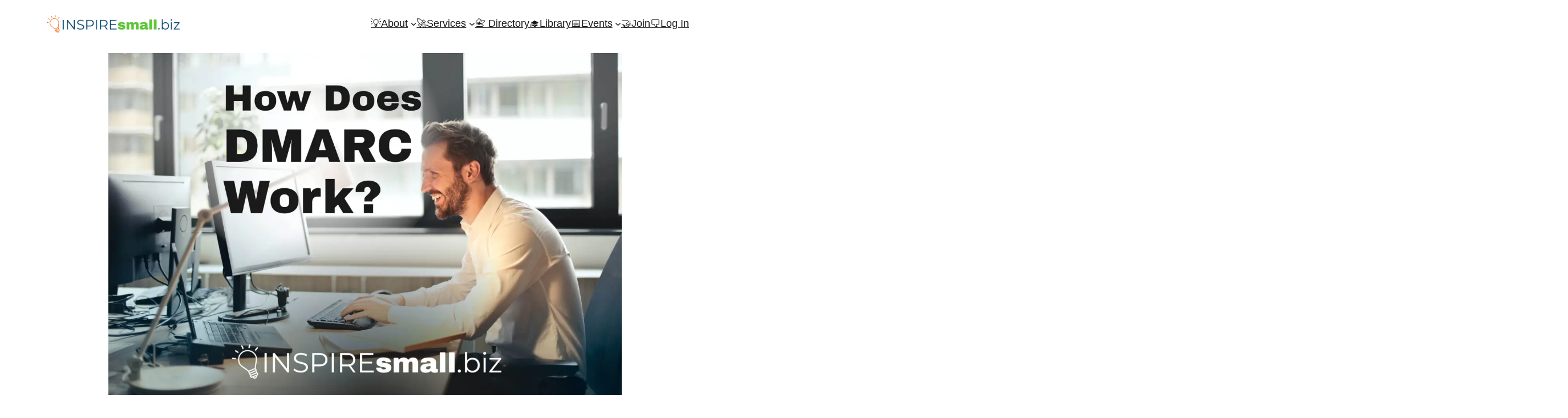

--- FILE ---
content_type: text/html; charset=UTF-8
request_url: https://www.inspiresmall.biz/how-does-dmarc-work/
body_size: 32599
content:
<!DOCTYPE html><html lang="en-US"><head><meta charset="UTF-8" /><style id="jetpack-boost-critical-css">/* Critical CSS Key: singular_post */
@media all{.wp-block-navigation{--navigation-layout-direction:row;--navigation-layout-wrap:wrap;--navigation-layout-justify:flex-start;--navigation-layout-align:center;position:relative}.wp-block-navigation ul{margin-bottom:0;margin-left:0;margin-top:0;padding-left:0}.wp-block-navigation ul,.wp-block-navigation ul li{list-style:none;padding:0}.wp-block-navigation .wp-block-navigation-item{align-items:center;background-color:inherit;display:flex;position:relative}.wp-block-navigation .wp-block-navigation-item__content{display:block}.wp-block-navigation .wp-block-navigation-item__content.wp-block-navigation-item__content{color:inherit}.wp-block-navigation:where(:not([class*=has-text-decoration])) a{text-decoration:none}.wp-block-navigation .wp-block-navigation__submenu-icon{align-self:center;background-color:inherit;border:none;color:currentColor;display:inline-block;font-size:inherit;height:.6em;line-height:0;margin-left:.25em;padding:0;width:.6em}.wp-block-navigation .wp-block-navigation__submenu-icon svg{stroke:currentColor;display:inline-block;height:inherit;margin-top:.075em;width:inherit}.wp-block-navigation.items-justified-right{--navigation-layout-justify:flex-end}.wp-block-navigation .has-child .wp-block-navigation__submenu-container{align-items:normal;background-color:inherit;color:inherit;display:flex;flex-direction:column;height:0;left:-1px;opacity:0;overflow:hidden;position:absolute;top:100%;visibility:hidden;width:0;z-index:2}.wp-block-navigation .has-child .wp-block-navigation__submenu-container>.wp-block-navigation-item>.wp-block-navigation-item__content{display:flex;flex-grow:1}.wp-block-navigation .has-child .wp-block-navigation__submenu-container .wp-block-navigation-item__content{margin:0}.wp-block-navigation-submenu{display:flex;position:relative}.wp-block-navigation-submenu .wp-block-navigation__submenu-icon svg{stroke:currentColor}.wp-block-navigation__container,.wp-block-navigation__responsive-close,.wp-block-navigation__responsive-container,.wp-block-navigation__responsive-container-content,.wp-block-navigation__responsive-dialog{gap:inherit}:where(.wp-block-navigation .wp-block-navigation__submenu-container .wp-block-navigation-item a:not(.wp-element-button)){padding:.5em 1em}.wp-block-navigation.items-justified-right .wp-block-navigation__container .has-child .wp-block-navigation__submenu-container{left:auto;right:0}.wp-block-navigation:not(.has-background) .wp-block-navigation__submenu-container{background-color:#fff;border:1px solid rgba(0,0,0,.15)}.wp-block-navigation:not(.has-text-color) .wp-block-navigation__submenu-container{color:#000}.wp-block-navigation__container{align-items:var(--navigation-layout-align,initial);display:flex;flex-direction:var(--navigation-layout-direction,initial);flex-wrap:var(--navigation-layout-wrap,wrap);justify-content:var(--navigation-layout-justify,initial);list-style:none;margin:0;padding-left:0}.wp-block-navigation__container:only-child{flex-grow:1}.wp-block-navigation__responsive-container{bottom:0;display:none;left:0;position:fixed;right:0;top:0}.wp-block-navigation__responsive-container :where(.wp-block-navigation-item a){color:inherit}.wp-block-navigation__responsive-container .wp-block-navigation__responsive-container-content{align-items:var(--navigation-layout-align,initial);display:flex;flex-direction:var(--navigation-layout-direction,initial);flex-wrap:var(--navigation-layout-wrap,wrap);justify-content:var(--navigation-layout-justify,initial)}.wp-block-navigation__responsive-container:not(.is-menu-open.is-menu-open){background-color:inherit!important;color:inherit!important}@media (min-width:600px){.wp-block-navigation__responsive-container:not(.hidden-by-default):not(.is-menu-open){background-color:inherit;display:block;position:relative;width:100%;z-index:auto}.wp-block-navigation__responsive-container:not(.hidden-by-default):not(.is-menu-open) .wp-block-navigation__responsive-container-close{display:none}}.wp-block-navigation__responsive-container-close,.wp-block-navigation__responsive-container-open{background:0 0;border:none;color:currentColor;margin:0;padding:0;text-transform:inherit;vertical-align:middle}.wp-block-navigation__responsive-container-close svg,.wp-block-navigation__responsive-container-open svg{fill:currentColor;display:block;height:24px;width:24px}.wp-block-navigation__responsive-container-open{display:flex}.wp-block-navigation__responsive-container-open.wp-block-navigation__responsive-container-open.wp-block-navigation__responsive-container-open{font-family:inherit;font-size:inherit;font-weight:inherit}@media (min-width:600px){.wp-block-navigation__responsive-container-open:not(.always-shown){display:none}}.wp-block-navigation__responsive-container-close{position:absolute;right:0;top:0;z-index:2}.wp-block-navigation__responsive-container-close.wp-block-navigation__responsive-container-close.wp-block-navigation__responsive-container-close{font-family:inherit;font-size:inherit;font-weight:inherit}.wp-block-navigation__responsive-close{width:100%}.wp-block-navigation__responsive-dialog{position:relative}}@media all{@charset "UTF-8";.woocommerce-info{background:#f7f7f7;border-top-color:var(--wp--preset--color--primary);border-top-style:solid;padding:1rem 1.5rem;margin-bottom:2rem;list-style:none;font-size:var(--wp--preset--font-size--small)}}@media screen{@media screen and (min-width:46.8em){:not(.vertical)+.item-body #group-invites-container .bp-invites-nav{-ms-grid-row:1;-ms-grid-column:1;grid-area:group-invites-nav}:not(.vertical)+.item-body #group-invites-container .group-invites-column{-ms-grid-row:1;-ms-grid-column:2;grid-area:group-invites-column}}}@media all{@charset "UTF-8";.em.pixelbones *{box-sizing:border-box!important}.em.pixelbones th{padding:12px 15px!important;text-align:left!important;border:0!important;border-bottom:1px solid var(--border-color-softer)!important}.em.pixelbones th:first-child{padding-left:0!important}.em.pixelbones th:last-child{padding-right:0!important}}@media all{.woocommerce .wc-memberships-restriction-message{margin:2em 0!important}}@media all{.wp-site-blocks>*+*{margin-block-start:0}.wp-block-navigation .has-child :where(.wp-block-navigation__submenu-container){right:-1.5rem;left:unset!important}.wp-block-navigation .has-child :where(.wp-block-navigation__submenu-container)>.wp-block-navigation-item>.wp-block-navigation-item__content{text-align:center;display:inline-block!important}@media only screen and (max-width:830px){.wp-block-navigation__container{gap:1em}}@media only screen and (min-width:901px){body.single .wp-block-post-featured-image img{max-width:900px;margin-left:calc(50% - 450px);margin-right:calc(50% - 450px)}}body.single-post .wp-block-post-content{max-width:900px;margin-left:auto!important;margin-right:auto!important}table.events-table>thead>tr{border-bottom:2px solid #191919}table.events-table>thead>tr>th{padding:2rem 1px}@media only screen and (max-width:761px){th,tr{display:block}thead tr{position:absolute;top:-9999px;left:-9999px}tr{border:1px solid #ccc}}}@media all{body{-moz-osx-font-smoothing:grayscale;-webkit-font-smoothing:antialiased}a{text-decoration-thickness:1px;text-underline-offset:.25ch}.wp-site-blocks{padding-left:var(--wp--custom--spacing--outer);padding-right:var(--wp--custom--spacing--outer)}}@media all{@charset "UTF-8";}</style><meta name="viewport" content="width=device-width, initial-scale=1" /><meta name='robots' content='index, follow, max-image-preview:large, max-snippet:-1, max-video-preview:-1' /><style>img:is([sizes="auto" i], [sizes^="auto," i]) { contain-intrinsic-size: 3000px 1500px }</style> <script>window._wca = window._wca || [];</script> <meta name="description" content="If you send email with a custom domain, DMARC records can help you secure your domain to prevent spoofing and troubleshoot sending issues." /><link rel="canonical" href="https://www.inspiresmall.biz/how-does-dmarc-work/" /><meta property="og:locale" content="en_US" /><meta property="og:type" content="article" /><meta property="og:title" content="How does DMARC Work? - INSPIREsmall.biz" /><meta property="og:description" content="If you send email with a custom domain, DMARC records can help you secure your domain to prevent spoofing and troubleshoot sending issues." /><meta property="og:url" content="https://www.inspiresmall.biz/how-does-dmarc-work/" /><meta property="og:site_name" content="INSPIREsmall.biz" /><meta property="article:publisher" content="https://www.facebook.com/inspiresmallbiz" /><meta property="article:published_time" content="2022-07-05T10:00:46+00:00" /><meta property="article:modified_time" content="2022-09-29T20:27:47+00:00" /><meta property="og:image" content="https://www.inspiresmall.biz/wp-content/uploads/2022/07/how-does-dmarc-work.jpg" /><meta property="og:image:width" content="1920" /><meta property="og:image:height" content="1280" /><meta property="og:image:type" content="image/jpeg" /><meta name="author" content="Carly Henry" /><meta name="twitter:card" content="summary_large_image" /><meta name="twitter:creator" content="@inspiresmallbiz" /><meta name="twitter:site" content="@inspiresmallbiz" /><meta name="twitter:label1" content="Written by" /><meta name="twitter:data1" content="Carly Henry" /><meta name="twitter:label2" content="Est. reading time" /><meta name="twitter:data2" content="5 minutes" /> <script type="application/ld+json" class="yoast-schema-graph">{"@context":"https://schema.org","@graph":[{"@type":"Article","@id":"https://www.inspiresmall.biz/how-does-dmarc-work/#article","isPartOf":{"@id":"https://www.inspiresmall.biz/how-does-dmarc-work/"},"author":{"name":"Carly Henry","@id":"https://www.inspiresmall.biz/#/schema/person/c4745b554bb3b51c3a5acbfdc2578dea"},"headline":"How does DMARC Work?","datePublished":"2022-07-05T10:00:46+00:00","dateModified":"2022-09-29T20:27:47+00:00","mainEntityOfPage":{"@id":"https://www.inspiresmall.biz/how-does-dmarc-work/"},"wordCount":1003,"commentCount":0,"publisher":{"@id":"https://www.inspiresmall.biz/#organization"},"image":{"@id":"https://www.inspiresmall.biz/how-does-dmarc-work/#primaryimage"},"thumbnailUrl":"https://i0.wp.com/www.inspiresmall.biz/wp-content/uploads/2022/07/how-does-dmarc-work.jpg?fit=1920%2C1280&ssl=1","keywords":["Email Marketing","Reference","Security"],"articleSection":["Reference"],"inLanguage":"en-US","potentialAction":[{"@type":"CommentAction","name":"Comment","target":["https://www.inspiresmall.biz/how-does-dmarc-work/#respond"]}]},{"@type":"WebPage","@id":"https://www.inspiresmall.biz/how-does-dmarc-work/","url":"https://www.inspiresmall.biz/how-does-dmarc-work/","name":"How does DMARC Work? - INSPIREsmall.biz","isPartOf":{"@id":"https://www.inspiresmall.biz/#website"},"primaryImageOfPage":{"@id":"https://www.inspiresmall.biz/how-does-dmarc-work/#primaryimage"},"image":{"@id":"https://www.inspiresmall.biz/how-does-dmarc-work/#primaryimage"},"thumbnailUrl":"https://i0.wp.com/www.inspiresmall.biz/wp-content/uploads/2022/07/how-does-dmarc-work.jpg?fit=1920%2C1280&ssl=1","datePublished":"2022-07-05T10:00:46+00:00","dateModified":"2022-09-29T20:27:47+00:00","description":"If you send email with a custom domain, DMARC records can help you secure your domain to prevent spoofing and troubleshoot sending issues.","breadcrumb":{"@id":"https://www.inspiresmall.biz/how-does-dmarc-work/#breadcrumb"},"inLanguage":"en-US","potentialAction":[{"@type":"ReadAction","target":["https://www.inspiresmall.biz/how-does-dmarc-work/"]}]},{"@type":"ImageObject","inLanguage":"en-US","@id":"https://www.inspiresmall.biz/how-does-dmarc-work/#primaryimage","url":"https://i0.wp.com/www.inspiresmall.biz/wp-content/uploads/2022/07/how-does-dmarc-work.jpg?fit=1920%2C1280&ssl=1","contentUrl":"https://i0.wp.com/www.inspiresmall.biz/wp-content/uploads/2022/07/how-does-dmarc-work.jpg?fit=1920%2C1280&ssl=1","width":1920,"height":1280,"caption":"A person sitting at their desk, smiling at their computer, in an office building, with a neighboring office building through the window behind them. Text over the image reads How does DMARC work? From INSPIREsmall.biz"},{"@type":"WebSite","@id":"https://www.inspiresmall.biz/#website","url":"https://www.inspiresmall.biz/","name":"INSPIREsmall.biz","description":"Where Entrepreneurs Connect, Learn, and Grow","publisher":{"@id":"https://www.inspiresmall.biz/#organization"},"potentialAction":[{"@type":"SearchAction","target":{"@type":"EntryPoint","urlTemplate":"https://www.inspiresmall.biz/?s={search_term_string}"},"query-input":{"@type":"PropertyValueSpecification","valueRequired":true,"valueName":"search_term_string"}}],"inLanguage":"en-US"},{"@type":"Organization","@id":"https://www.inspiresmall.biz/#organization","name":"INSPIREsmall.biz","url":"https://www.inspiresmall.biz/","logo":{"@type":"ImageObject","inLanguage":"en-US","@id":"https://www.inspiresmall.biz/#/schema/logo/image/","url":"https://i0.wp.com/www.inspiresmall.biz/wp-content/uploads/2021/05/Inspire-Small-Biz-Logo-w-Slogan-500px.png?fit=500%2C100&ssl=1","contentUrl":"https://i0.wp.com/www.inspiresmall.biz/wp-content/uploads/2021/05/Inspire-Small-Biz-Logo-w-Slogan-500px.png?fit=500%2C100&ssl=1","width":500,"height":100,"caption":"INSPIREsmall.biz"},"image":{"@id":"https://www.inspiresmall.biz/#/schema/logo/image/"},"sameAs":["https://www.facebook.com/inspiresmallbiz","https://x.com/inspiresmallbiz","https://www.instagram.com/inspiresmallbiz/","https://www.linkedin.com/company/77992346","https://www.youtube.com/channel/UCo8okGdxV5qMFPS14XxbNHA"]},{"@type":"Person","@id":"https://www.inspiresmall.biz/#/schema/person/c4745b554bb3b51c3a5acbfdc2578dea","name":"Carly Henry","image":{"@type":"ImageObject","inLanguage":"en-US","@id":"https://www.inspiresmall.biz/#/schema/person/image/","url":"https://www.inspiresmall.biz/wp-content/uploads/avatars/3/617ad3f5c1497-bpfull.jpg","contentUrl":"https://www.inspiresmall.biz/wp-content/uploads/avatars/3/617ad3f5c1497-bpfull.jpg","caption":"Carly Henry"},"url":"https://www.inspiresmall.biz/author/carly/"}]}</script> <title>How does DMARC Work? - INSPIREsmall.biz</title><link rel='dns-prefetch' href='//challenges.cloudflare.com' /><link rel='dns-prefetch' href='//stats.wp.com' /><link rel='dns-prefetch' href='//www.google.com' /><link rel='preconnect' href='//i0.wp.com' /><link rel='preconnect' href='//c0.wp.com' /><link href='https://fonts.gstatic.com' crossorigin rel='preconnect' /><link rel="alternate" type="application/rss+xml" title="INSPIREsmall.biz &raquo; Feed" href="https://www.inspiresmall.biz/feed/" /><link rel="alternate" type="application/rss+xml" title="INSPIREsmall.biz &raquo; Comments Feed" href="https://www.inspiresmall.biz/comments/feed/" /><link rel="alternate" type="application/rss+xml" title="INSPIREsmall.biz &raquo; How does DMARC Work? Comments Feed" href="https://www.inspiresmall.biz/how-does-dmarc-work/feed/" /> <script>window._wpemojiSettings = {"baseUrl":"https:\/\/s.w.org\/images\/core\/emoji\/16.0.1\/72x72\/","ext":".png","svgUrl":"https:\/\/s.w.org\/images\/core\/emoji\/16.0.1\/svg\/","svgExt":".svg","source":{"concatemoji":"https:\/\/www.inspiresmall.biz\/wp-includes\/js\/wp-emoji-release.min.js?ver=6.8.3"}};
/*! This file is auto-generated */
!function(s,n){var o,i,e;function c(e){try{var t={supportTests:e,timestamp:(new Date).valueOf()};sessionStorage.setItem(o,JSON.stringify(t))}catch(e){}}function p(e,t,n){e.clearRect(0,0,e.canvas.width,e.canvas.height),e.fillText(t,0,0);var t=new Uint32Array(e.getImageData(0,0,e.canvas.width,e.canvas.height).data),a=(e.clearRect(0,0,e.canvas.width,e.canvas.height),e.fillText(n,0,0),new Uint32Array(e.getImageData(0,0,e.canvas.width,e.canvas.height).data));return t.every(function(e,t){return e===a[t]})}function u(e,t){e.clearRect(0,0,e.canvas.width,e.canvas.height),e.fillText(t,0,0);for(var n=e.getImageData(16,16,1,1),a=0;a<n.data.length;a++)if(0!==n.data[a])return!1;return!0}function f(e,t,n,a){switch(t){case"flag":return n(e,"\ud83c\udff3\ufe0f\u200d\u26a7\ufe0f","\ud83c\udff3\ufe0f\u200b\u26a7\ufe0f")?!1:!n(e,"\ud83c\udde8\ud83c\uddf6","\ud83c\udde8\u200b\ud83c\uddf6")&&!n(e,"\ud83c\udff4\udb40\udc67\udb40\udc62\udb40\udc65\udb40\udc6e\udb40\udc67\udb40\udc7f","\ud83c\udff4\u200b\udb40\udc67\u200b\udb40\udc62\u200b\udb40\udc65\u200b\udb40\udc6e\u200b\udb40\udc67\u200b\udb40\udc7f");case"emoji":return!a(e,"\ud83e\udedf")}return!1}function g(e,t,n,a){var r="undefined"!=typeof WorkerGlobalScope&&self instanceof WorkerGlobalScope?new OffscreenCanvas(300,150):s.createElement("canvas"),o=r.getContext("2d",{willReadFrequently:!0}),i=(o.textBaseline="top",o.font="600 32px Arial",{});return e.forEach(function(e){i[e]=t(o,e,n,a)}),i}function t(e){var t=s.createElement("script");t.src=e,t.defer=!0,s.head.appendChild(t)}"undefined"!=typeof Promise&&(o="wpEmojiSettingsSupports",i=["flag","emoji"],n.supports={everything:!0,everythingExceptFlag:!0},e=new Promise(function(e){s.addEventListener("DOMContentLoaded",e,{once:!0})}),new Promise(function(t){var n=function(){try{var e=JSON.parse(sessionStorage.getItem(o));if("object"==typeof e&&"number"==typeof e.timestamp&&(new Date).valueOf()<e.timestamp+604800&&"object"==typeof e.supportTests)return e.supportTests}catch(e){}return null}();if(!n){if("undefined"!=typeof Worker&&"undefined"!=typeof OffscreenCanvas&&"undefined"!=typeof URL&&URL.createObjectURL&&"undefined"!=typeof Blob)try{var e="postMessage("+g.toString()+"("+[JSON.stringify(i),f.toString(),p.toString(),u.toString()].join(",")+"));",a=new Blob([e],{type:"text/javascript"}),r=new Worker(URL.createObjectURL(a),{name:"wpTestEmojiSupports"});return void(r.onmessage=function(e){c(n=e.data),r.terminate(),t(n)})}catch(e){}c(n=g(i,f,p,u))}t(n)}).then(function(e){for(var t in e)n.supports[t]=e[t],n.supports.everything=n.supports.everything&&n.supports[t],"flag"!==t&&(n.supports.everythingExceptFlag=n.supports.everythingExceptFlag&&n.supports[t]);n.supports.everythingExceptFlag=n.supports.everythingExceptFlag&&!n.supports.flag,n.DOMReady=!1,n.readyCallback=function(){n.DOMReady=!0}}).then(function(){return e}).then(function(){var e;n.supports.everything||(n.readyCallback(),(e=n.source||{}).concatemoji?t(e.concatemoji):e.wpemoji&&e.twemoji&&(t(e.twemoji),t(e.wpemoji)))}))}((window,document),window._wpemojiSettings);</script> <!--noptimize--><script id="inspi-ready">
			window.advanced_ads_ready=function(e,a){a=a||"complete";var d=function(e){return"interactive"===a?"loading"!==e:"complete"===e};d(document.readyState)?e():document.addEventListener("readystatechange",(function(a){d(a.target.readyState)&&e()}),{once:"interactive"===a})},window.advanced_ads_ready_queue=window.advanced_ads_ready_queue||[];		</script>
		<!--/noptimize--><noscript><link rel='stylesheet' id='wc-blocks-integration-css' href='https://www.inspiresmall.biz/wp-content/plugins/woocommerce-subscriptions/vendor/woocommerce/subscriptions-core/build/index.css?ver=7.9.0' media='all' /> </noscript><link rel='stylesheet' id='wc-blocks-integration-css' href='https://www.inspiresmall.biz/wp-content/cache/autoptimize/css/autoptimize_single_07720af2ad1093d58afe7f38f79d44a5.css?ver=7.9.0' media="not all" data-media="all" onload="this.media=this.dataset.media; delete this.dataset.media; this.removeAttribute( 'onload' );" /><style id='wp-block-site-logo-inline-css'>.wp-block-site-logo{box-sizing:border-box;line-height:0}.wp-block-site-logo a{display:inline-block;line-height:0}.wp-block-site-logo.is-default-size img{height:auto;width:120px}.wp-block-site-logo img{height:auto;max-width:100%}.wp-block-site-logo a,.wp-block-site-logo img{border-radius:inherit}.wp-block-site-logo.aligncenter{margin-left:auto;margin-right:auto;text-align:center}:root :where(.wp-block-site-logo.is-style-rounded){border-radius:9999px}</style><style id='wp-block-group-inline-css'>.wp-block-group{box-sizing:border-box}:where(.wp-block-group.wp-block-group-is-layout-constrained){position:relative}</style><style id='wp-block-group-theme-inline-css'>:where(.wp-block-group.has-background){padding:1.25em 2.375em}</style><style id='wp-block-navigation-link-inline-css'>.wp-block-navigation .wp-block-navigation-item__label{overflow-wrap:break-word}.wp-block-navigation .wp-block-navigation-item__description{display:none}.link-ui-tools{border-top:1px solid #f0f0f0;padding:8px}.link-ui-block-inserter{padding-top:8px}.link-ui-block-inserter__back{margin-left:8px;text-transform:uppercase}</style><noscript><link rel='stylesheet' id='wp-block-navigation-css' href='https://www.inspiresmall.biz/wp-includes/blocks/navigation/style.min.css?ver=6.8.3' media='all' /> </noscript><link rel='stylesheet' id='wp-block-navigation-css' href='https://www.inspiresmall.biz/wp-includes/blocks/navigation/style.min.css?ver=6.8.3' media="not all" data-media="all" onload="this.media=this.dataset.media; delete this.dataset.media; this.removeAttribute( 'onload' );" /><style id='wp-block-template-part-theme-inline-css'>:root :where(.wp-block-template-part.has-background){margin-bottom:0;margin-top:0;padding:1.25em 2.375em}</style><style id='wp-block-post-featured-image-inline-css'>.wp-block-post-featured-image{margin-left:0;margin-right:0}.wp-block-post-featured-image a{display:block;height:100%}.wp-block-post-featured-image :where(img){box-sizing:border-box;height:auto;max-width:100%;vertical-align:bottom;width:100%}.wp-block-post-featured-image.alignfull img,.wp-block-post-featured-image.alignwide img{width:100%}.wp-block-post-featured-image .wp-block-post-featured-image__overlay.has-background-dim{background-color:#000;inset:0;position:absolute}.wp-block-post-featured-image{position:relative}.wp-block-post-featured-image .wp-block-post-featured-image__overlay.has-background-gradient{background-color:initial}.wp-block-post-featured-image .wp-block-post-featured-image__overlay.has-background-dim-0{opacity:0}.wp-block-post-featured-image .wp-block-post-featured-image__overlay.has-background-dim-10{opacity:.1}.wp-block-post-featured-image .wp-block-post-featured-image__overlay.has-background-dim-20{opacity:.2}.wp-block-post-featured-image .wp-block-post-featured-image__overlay.has-background-dim-30{opacity:.3}.wp-block-post-featured-image .wp-block-post-featured-image__overlay.has-background-dim-40{opacity:.4}.wp-block-post-featured-image .wp-block-post-featured-image__overlay.has-background-dim-50{opacity:.5}.wp-block-post-featured-image .wp-block-post-featured-image__overlay.has-background-dim-60{opacity:.6}.wp-block-post-featured-image .wp-block-post-featured-image__overlay.has-background-dim-70{opacity:.7}.wp-block-post-featured-image .wp-block-post-featured-image__overlay.has-background-dim-80{opacity:.8}.wp-block-post-featured-image .wp-block-post-featured-image__overlay.has-background-dim-90{opacity:.9}.wp-block-post-featured-image .wp-block-post-featured-image__overlay.has-background-dim-100{opacity:1}.wp-block-post-featured-image:where(.alignleft,.alignright){width:100%}</style><style id='wp-block-post-title-inline-css'>.wp-block-post-title{box-sizing:border-box;word-break:break-word}.wp-block-post-title :where(a){display:inline-block;font-family:inherit;font-size:inherit;font-style:inherit;font-weight:inherit;letter-spacing:inherit;line-height:inherit;text-decoration:inherit}</style><style id='wp-block-separator-inline-css'>@charset "UTF-8";.wp-block-separator{border:none;border-top:2px solid}:root :where(.wp-block-separator.is-style-dots){height:auto;line-height:1;text-align:center}:root :where(.wp-block-separator.is-style-dots):before{color:currentColor;content:"···";font-family:serif;font-size:1.5em;letter-spacing:2em;padding-left:2em}.wp-block-separator.is-style-dots{background:none!important;border:none!important}</style><style id='wp-block-separator-theme-inline-css'>.wp-block-separator.has-css-opacity{opacity:.4}.wp-block-separator{border:none;border-bottom:2px solid;margin-left:auto;margin-right:auto}.wp-block-separator.has-alpha-channel-opacity{opacity:1}.wp-block-separator:not(.is-style-wide):not(.is-style-dots){width:100px}.wp-block-separator.has-background:not(.is-style-dots){border-bottom:none;height:1px}.wp-block-separator.has-background:not(.is-style-wide):not(.is-style-dots){height:2px}</style><style id='wp-block-post-content-inline-css'>.wp-block-post-content{display:flow-root}</style><style id='wp-block-post-date-inline-css'>.wp-block-post-date{box-sizing:border-box}</style><style id='wp-block-post-author-inline-css'>.wp-block-post-author{box-sizing:border-box;display:flex;flex-wrap:wrap}.wp-block-post-author__byline{font-size:.5em;margin-bottom:0;margin-top:0;width:100%}.wp-block-post-author__avatar{margin-right:1em}.wp-block-post-author__bio{font-size:.7em;margin-bottom:.7em}.wp-block-post-author__content{flex-basis:0;flex-grow:1}.wp-block-post-author__name{margin:0}</style><style id='wp-block-post-terms-inline-css'>.wp-block-post-terms{box-sizing:border-box}.wp-block-post-terms .wp-block-post-terms__separator{white-space:pre-wrap}</style><style id='wp-block-comments-inline-css'>.wp-block-post-comments{box-sizing:border-box}.wp-block-post-comments .alignleft{float:left}.wp-block-post-comments .alignright{float:right}.wp-block-post-comments .navigation:after{clear:both;content:"";display:table}.wp-block-post-comments .commentlist{clear:both;list-style:none;margin:0;padding:0}.wp-block-post-comments .commentlist .comment{min-height:2.25em;padding-left:3.25em}.wp-block-post-comments .commentlist .comment p{font-size:1em;line-height:1.8;margin:1em 0}.wp-block-post-comments .commentlist .children{list-style:none;margin:0;padding:0}.wp-block-post-comments .comment-author{line-height:1.5}.wp-block-post-comments .comment-author .avatar{border-radius:1.5em;display:block;float:left;height:2.5em;margin-right:.75em;margin-top:.5em;width:2.5em}.wp-block-post-comments .comment-author cite{font-style:normal}.wp-block-post-comments .comment-meta{font-size:.875em;line-height:1.5}.wp-block-post-comments .comment-meta b{font-weight:400}.wp-block-post-comments .comment-meta .comment-awaiting-moderation{display:block;margin-bottom:1em;margin-top:1em}.wp-block-post-comments .comment-body .commentmetadata{font-size:.875em}.wp-block-post-comments .comment-form-author label,.wp-block-post-comments .comment-form-comment label,.wp-block-post-comments .comment-form-email label,.wp-block-post-comments .comment-form-url label{display:block;margin-bottom:.25em}.wp-block-post-comments .comment-form input:not([type=submit]):not([type=checkbox]),.wp-block-post-comments .comment-form textarea{box-sizing:border-box;display:block;width:100%}.wp-block-post-comments .comment-form-cookies-consent{display:flex;gap:.25em}.wp-block-post-comments .comment-form-cookies-consent #wp-comment-cookies-consent{margin-top:.35em}.wp-block-post-comments .comment-reply-title{margin-bottom:0}.wp-block-post-comments .comment-reply-title :where(small){font-size:var(--wp--preset--font-size--medium,smaller);margin-left:.5em}.wp-block-post-comments .reply{font-size:.875em;margin-bottom:1.4em}.wp-block-post-comments input:not([type=submit]),.wp-block-post-comments textarea{border:1px solid #949494;font-family:inherit;font-size:1em}.wp-block-post-comments input:not([type=submit]):not([type=checkbox]),.wp-block-post-comments textarea{padding:calc(.667em + 2px)}:where(.wp-block-post-comments input[type=submit]){border:none}.wp-block-comments{box-sizing:border-box}</style><style id='wp-block-buttons-inline-css'>.wp-block-buttons{box-sizing:border-box}.wp-block-buttons.is-vertical{flex-direction:column}.wp-block-buttons.is-vertical>.wp-block-button:last-child{margin-bottom:0}.wp-block-buttons>.wp-block-button{display:inline-block;margin:0}.wp-block-buttons.is-content-justification-left{justify-content:flex-start}.wp-block-buttons.is-content-justification-left.is-vertical{align-items:flex-start}.wp-block-buttons.is-content-justification-center{justify-content:center}.wp-block-buttons.is-content-justification-center.is-vertical{align-items:center}.wp-block-buttons.is-content-justification-right{justify-content:flex-end}.wp-block-buttons.is-content-justification-right.is-vertical{align-items:flex-end}.wp-block-buttons.is-content-justification-space-between{justify-content:space-between}.wp-block-buttons.aligncenter{text-align:center}.wp-block-buttons:not(.is-content-justification-space-between,.is-content-justification-right,.is-content-justification-left,.is-content-justification-center) .wp-block-button.aligncenter{margin-left:auto;margin-right:auto;width:100%}.wp-block-buttons[style*=text-decoration] .wp-block-button,.wp-block-buttons[style*=text-decoration] .wp-block-button__link{text-decoration:inherit}.wp-block-buttons.has-custom-font-size .wp-block-button__link{font-size:inherit}.wp-block-buttons .wp-block-button__link{width:100%}.wp-block-button.aligncenter{text-align:center}</style><style id='wp-block-button-inline-css'>.wp-block-button__link{align-content:center;box-sizing:border-box;cursor:pointer;display:inline-block;height:100%;text-align:center;word-break:break-word}.wp-block-button__link.aligncenter{text-align:center}.wp-block-button__link.alignright{text-align:right}:where(.wp-block-button__link){border-radius:9999px;box-shadow:none;padding:calc(.667em + 2px) calc(1.333em + 2px);text-decoration:none}.wp-block-button[style*=text-decoration] .wp-block-button__link{text-decoration:inherit}.wp-block-buttons>.wp-block-button.has-custom-width{max-width:none}.wp-block-buttons>.wp-block-button.has-custom-width .wp-block-button__link{width:100%}.wp-block-buttons>.wp-block-button.has-custom-font-size .wp-block-button__link{font-size:inherit}.wp-block-buttons>.wp-block-button.wp-block-button__width-25{width:calc(25% - var(--wp--style--block-gap, .5em)*.75)}.wp-block-buttons>.wp-block-button.wp-block-button__width-50{width:calc(50% - var(--wp--style--block-gap, .5em)*.5)}.wp-block-buttons>.wp-block-button.wp-block-button__width-75{width:calc(75% - var(--wp--style--block-gap, .5em)*.25)}.wp-block-buttons>.wp-block-button.wp-block-button__width-100{flex-basis:100%;width:100%}.wp-block-buttons.is-vertical>.wp-block-button.wp-block-button__width-25{width:25%}.wp-block-buttons.is-vertical>.wp-block-button.wp-block-button__width-50{width:50%}.wp-block-buttons.is-vertical>.wp-block-button.wp-block-button__width-75{width:75%}.wp-block-button.is-style-squared,.wp-block-button__link.wp-block-button.is-style-squared{border-radius:0}.wp-block-button.no-border-radius,.wp-block-button__link.no-border-radius{border-radius:0!important}:root :where(.wp-block-button .wp-block-button__link.is-style-outline),:root :where(.wp-block-button.is-style-outline>.wp-block-button__link){border:2px solid;padding:.667em 1.333em}:root :where(.wp-block-button .wp-block-button__link.is-style-outline:not(.has-text-color)),:root :where(.wp-block-button.is-style-outline>.wp-block-button__link:not(.has-text-color)){color:currentColor}:root :where(.wp-block-button .wp-block-button__link.is-style-outline:not(.has-background)),:root :where(.wp-block-button.is-style-outline>.wp-block-button__link:not(.has-background)){background-color:initial;background-image:none}</style><style id='wp-block-heading-inline-css'>h1.has-background,h2.has-background,h3.has-background,h4.has-background,h5.has-background,h6.has-background{padding:1.25em 2.375em}h1.has-text-align-left[style*=writing-mode]:where([style*=vertical-lr]),h1.has-text-align-right[style*=writing-mode]:where([style*=vertical-rl]),h2.has-text-align-left[style*=writing-mode]:where([style*=vertical-lr]),h2.has-text-align-right[style*=writing-mode]:where([style*=vertical-rl]),h3.has-text-align-left[style*=writing-mode]:where([style*=vertical-lr]),h3.has-text-align-right[style*=writing-mode]:where([style*=vertical-rl]),h4.has-text-align-left[style*=writing-mode]:where([style*=vertical-lr]),h4.has-text-align-right[style*=writing-mode]:where([style*=vertical-rl]),h5.has-text-align-left[style*=writing-mode]:where([style*=vertical-lr]),h5.has-text-align-right[style*=writing-mode]:where([style*=vertical-rl]),h6.has-text-align-left[style*=writing-mode]:where([style*=vertical-lr]),h6.has-text-align-right[style*=writing-mode]:where([style*=vertical-rl]){rotate:180deg}</style><style id='wp-block-spacer-inline-css'>.wp-block-spacer{clear:both}</style><style id='wp-block-post-template-inline-css'>.wp-block-post-template{box-sizing:border-box;list-style:none;margin-bottom:0;margin-top:0;max-width:100%;padding:0}.wp-block-post-template.is-flex-container{display:flex;flex-direction:row;flex-wrap:wrap;gap:1.25em}.wp-block-post-template.is-flex-container>li{margin:0;width:100%}@media (min-width:600px){.wp-block-post-template.is-flex-container.is-flex-container.columns-2>li{width:calc(50% - .625em)}.wp-block-post-template.is-flex-container.is-flex-container.columns-3>li{width:calc(33.33333% - .83333em)}.wp-block-post-template.is-flex-container.is-flex-container.columns-4>li{width:calc(25% - .9375em)}.wp-block-post-template.is-flex-container.is-flex-container.columns-5>li{width:calc(20% - 1em)}.wp-block-post-template.is-flex-container.is-flex-container.columns-6>li{width:calc(16.66667% - 1.04167em)}}@media (max-width:600px){.wp-block-post-template-is-layout-grid.wp-block-post-template-is-layout-grid.wp-block-post-template-is-layout-grid.wp-block-post-template-is-layout-grid{grid-template-columns:1fr}}.wp-block-post-template-is-layout-constrained>li>.alignright,.wp-block-post-template-is-layout-flow>li>.alignright{float:right;margin-inline-end:0;margin-inline-start:2em}.wp-block-post-template-is-layout-constrained>li>.alignleft,.wp-block-post-template-is-layout-flow>li>.alignleft{float:left;margin-inline-end:2em;margin-inline-start:0}.wp-block-post-template-is-layout-constrained>li>.aligncenter,.wp-block-post-template-is-layout-flow>li>.aligncenter{margin-inline-end:auto;margin-inline-start:auto}</style><style id='wp-block-paragraph-inline-css'>.is-small-text{font-size:.875em}.is-regular-text{font-size:1em}.is-large-text{font-size:2.25em}.is-larger-text{font-size:3em}.has-drop-cap:not(:focus):first-letter{float:left;font-size:8.4em;font-style:normal;font-weight:100;line-height:.68;margin:.05em .1em 0 0;text-transform:uppercase}body.rtl .has-drop-cap:not(:focus):first-letter{float:none;margin-left:.1em}p.has-drop-cap.has-background{overflow:hidden}:root :where(p.has-background){padding:1.25em 2.375em}:where(p.has-text-color:not(.has-link-color)) a{color:inherit}p.has-text-align-left[style*="writing-mode:vertical-lr"],p.has-text-align-right[style*="writing-mode:vertical-rl"]{rotate:180deg}</style><noscript><link rel='stylesheet' id='wp-block-social-links-css' href='https://www.inspiresmall.biz/wp-includes/blocks/social-links/style.min.css?ver=6.8.3' media='all' /> </noscript><link rel='stylesheet' id='wp-block-social-links-css' href='https://www.inspiresmall.biz/wp-includes/blocks/social-links/style.min.css?ver=6.8.3' media="not all" data-media="all" onload="this.media=this.dataset.media; delete this.dataset.media; this.removeAttribute( 'onload' );" /><style id='wp-emoji-styles-inline-css'>img.wp-smiley, img.emoji {
		display: inline !important;
		border: none !important;
		box-shadow: none !important;
		height: 1em !important;
		width: 1em !important;
		margin: 0 0.07em !important;
		vertical-align: -0.1em !important;
		background: none !important;
		padding: 0 !important;
	}</style><style id='wp-block-library-inline-css'>:root{--wp-admin-theme-color:#007cba;--wp-admin-theme-color--rgb:0,124,186;--wp-admin-theme-color-darker-10:#006ba1;--wp-admin-theme-color-darker-10--rgb:0,107,161;--wp-admin-theme-color-darker-20:#005a87;--wp-admin-theme-color-darker-20--rgb:0,90,135;--wp-admin-border-width-focus:2px;--wp-block-synced-color:#7a00df;--wp-block-synced-color--rgb:122,0,223;--wp-bound-block-color:var(--wp-block-synced-color)}@media (min-resolution:192dpi){:root{--wp-admin-border-width-focus:1.5px}}.wp-element-button{cursor:pointer}:root{--wp--preset--font-size--normal:16px;--wp--preset--font-size--huge:42px}:root .has-very-light-gray-background-color{background-color:#eee}:root .has-very-dark-gray-background-color{background-color:#313131}:root .has-very-light-gray-color{color:#eee}:root .has-very-dark-gray-color{color:#313131}:root .has-vivid-green-cyan-to-vivid-cyan-blue-gradient-background{background:linear-gradient(135deg,#00d084,#0693e3)}:root .has-purple-crush-gradient-background{background:linear-gradient(135deg,#34e2e4,#4721fb 50%,#ab1dfe)}:root .has-hazy-dawn-gradient-background{background:linear-gradient(135deg,#faaca8,#dad0ec)}:root .has-subdued-olive-gradient-background{background:linear-gradient(135deg,#fafae1,#67a671)}:root .has-atomic-cream-gradient-background{background:linear-gradient(135deg,#fdd79a,#004a59)}:root .has-nightshade-gradient-background{background:linear-gradient(135deg,#330968,#31cdcf)}:root .has-midnight-gradient-background{background:linear-gradient(135deg,#020381,#2874fc)}.has-regular-font-size{font-size:1em}.has-larger-font-size{font-size:2.625em}.has-normal-font-size{font-size:var(--wp--preset--font-size--normal)}.has-huge-font-size{font-size:var(--wp--preset--font-size--huge)}.has-text-align-center{text-align:center}.has-text-align-left{text-align:left}.has-text-align-right{text-align:right}#end-resizable-editor-section{display:none}.aligncenter{clear:both}.items-justified-left{justify-content:flex-start}.items-justified-center{justify-content:center}.items-justified-right{justify-content:flex-end}.items-justified-space-between{justify-content:space-between}.screen-reader-text{border:0;clip-path:inset(50%);height:1px;margin:-1px;overflow:hidden;padding:0;position:absolute;width:1px;word-wrap:normal!important}.screen-reader-text:focus{background-color:#ddd;clip-path:none;color:#444;display:block;font-size:1em;height:auto;left:5px;line-height:normal;padding:15px 23px 14px;text-decoration:none;top:5px;width:auto;z-index:100000}html :where(.has-border-color){border-style:solid}html :where([style*=border-top-color]){border-top-style:solid}html :where([style*=border-right-color]){border-right-style:solid}html :where([style*=border-bottom-color]){border-bottom-style:solid}html :where([style*=border-left-color]){border-left-style:solid}html :where([style*=border-width]){border-style:solid}html :where([style*=border-top-width]){border-top-style:solid}html :where([style*=border-right-width]){border-right-style:solid}html :where([style*=border-bottom-width]){border-bottom-style:solid}html :where([style*=border-left-width]){border-left-style:solid}html :where(img[class*=wp-image-]){height:auto;max-width:100%}:where(figure){margin:0 0 1em}html :where(.is-position-sticky){--wp-admin--admin-bar--position-offset:var(--wp-admin--admin-bar--height,0px)}@media screen and (max-width:600px){html :where(.is-position-sticky){--wp-admin--admin-bar--position-offset:0px}}</style><style id='global-styles-inline-css'>:root{--wp--preset--aspect-ratio--square: 1;--wp--preset--aspect-ratio--4-3: 4/3;--wp--preset--aspect-ratio--3-4: 3/4;--wp--preset--aspect-ratio--3-2: 3/2;--wp--preset--aspect-ratio--2-3: 2/3;--wp--preset--aspect-ratio--16-9: 16/9;--wp--preset--aspect-ratio--9-16: 9/16;--wp--preset--color--black: #000000;--wp--preset--color--cyan-bluish-gray: #abb8c3;--wp--preset--color--white: #ffffff;--wp--preset--color--pale-pink: #f78da7;--wp--preset--color--vivid-red: #cf2e2e;--wp--preset--color--luminous-vivid-orange: #ff6900;--wp--preset--color--luminous-vivid-amber: #fcb900;--wp--preset--color--light-green-cyan: #7bdcb5;--wp--preset--color--vivid-green-cyan: #00d084;--wp--preset--color--pale-cyan-blue: #8ed1fc;--wp--preset--color--vivid-cyan-blue: #0693e3;--wp--preset--color--vivid-purple: #9b51e0;--wp--preset--color--foreground: #191919;--wp--preset--color--background: #ffffff;--wp--preset--color--primary: #084870;--wp--preset--color--primarytwo: #067BC2;--wp--preset--color--secondary: #F75C03;--wp--preset--color--tertiary: #5DC437;--wp--preset--color--tertiarytwo: #4AF00E;--wp--preset--gradient--vivid-cyan-blue-to-vivid-purple: linear-gradient(135deg,rgba(6,147,227,1) 0%,rgb(155,81,224) 100%);--wp--preset--gradient--light-green-cyan-to-vivid-green-cyan: linear-gradient(135deg,rgb(122,220,180) 0%,rgb(0,208,130) 100%);--wp--preset--gradient--luminous-vivid-amber-to-luminous-vivid-orange: linear-gradient(135deg,rgba(252,185,0,1) 0%,rgba(255,105,0,1) 100%);--wp--preset--gradient--luminous-vivid-orange-to-vivid-red: linear-gradient(135deg,rgba(255,105,0,1) 0%,rgb(207,46,46) 100%);--wp--preset--gradient--very-light-gray-to-cyan-bluish-gray: linear-gradient(135deg,rgb(238,238,238) 0%,rgb(169,184,195) 100%);--wp--preset--gradient--cool-to-warm-spectrum: linear-gradient(135deg,rgb(74,234,220) 0%,rgb(151,120,209) 20%,rgb(207,42,186) 40%,rgb(238,44,130) 60%,rgb(251,105,98) 80%,rgb(254,248,76) 100%);--wp--preset--gradient--blush-light-purple: linear-gradient(135deg,rgb(255,206,236) 0%,rgb(152,150,240) 100%);--wp--preset--gradient--blush-bordeaux: linear-gradient(135deg,rgb(254,205,165) 0%,rgb(254,45,45) 50%,rgb(107,0,62) 100%);--wp--preset--gradient--luminous-dusk: linear-gradient(135deg,rgb(255,203,112) 0%,rgb(199,81,192) 50%,rgb(65,88,208) 100%);--wp--preset--gradient--pale-ocean: linear-gradient(135deg,rgb(255,245,203) 0%,rgb(182,227,212) 50%,rgb(51,167,181) 100%);--wp--preset--gradient--electric-grass: linear-gradient(135deg,rgb(202,248,128) 0%,rgb(113,206,126) 100%);--wp--preset--gradient--midnight: linear-gradient(135deg,rgb(2,3,129) 0%,rgb(40,116,252) 100%);--wp--preset--gradient--vertical-primary-to-background: linear-gradient(to bottom,var(--wp--preset--color--primary) 0%,var(--wp--preset--color--background) 100%);--wp--preset--gradient--vertical-primarytwo-to-background: linear-gradient(to bottom,var(--wp--preset--color--primarytwo) 0%,var(--wp--preset--color--background) 100%);--wp--preset--gradient--vertical-secondary-to-background: linear-gradient(to bottom,var(--wp--preset--color--secondary) 0%,var(--wp--preset--color--background) 100%);--wp--preset--gradient--vertical-tertiary-to-background: linear-gradient(to bottom,var(--wp--preset--color--tertiary) 0%,var(--wp--preset--color--background) 100%);--wp--preset--gradient--vertical-tertiarytwo-to-background: linear-gradient(to bottom,var(--wp--preset--color--tertiarytwo) 0%,var(--wp--preset--color--background) 100%);--wp--preset--gradient--diagonal-tertiarytwo-to-background: linear-gradient(to bottom right,var(--wp--preset--color--tertiarytwo) 0%,var(--wp--preset--color--background) 100%);--wp--preset--gradient--diagonal-primary-to-foreground: linear-gradient(to bottom right,var(--wp--preset--color--primary) 0%,var(--wp--preset--color--foreground) 100%);--wp--preset--gradient--diagonal-primarytwo-to-foreground: linear-gradient(to bottom right,var(--wp--preset--color--primarytwo) 0%,var(--wp--preset--color--foreground) 100%);--wp--preset--gradient--diagonal-secondary-to-foreground: linear-gradient(to bottom right,var(--wp--preset--color--secondary) 0%,var(--wp--preset--color--foreground) 100%);--wp--preset--gradient--diagonal-tertiary-to-foreground: linear-gradient(to bottom right,var(--wp--preset--color--tertiary) 0%,var(--wp--preset--color--foreground) 100%);--wp--preset--gradient--diagonal-tertiarytwo-to-foreground: linear-gradient(to bottom right,var(--wp--preset--color--tertiarytwo) 0%,var(--wp--preset--color--foreground) 100%);--wp--preset--font-size--small: 1rem;--wp--preset--font-size--medium: 1.125rem;--wp--preset--font-size--large: 1.75rem;--wp--preset--font-size--x-large: clamp(1.75rem, 2vw, 2rem);--wp--preset--font-family--montserrat: Montserrat,"Helvetica Neue",sans-serif;--wp--preset--font-family--archivo-black: "Archivo Black", serif;--wp--preset--spacing--20: 0.44rem;--wp--preset--spacing--30: 0.67rem;--wp--preset--spacing--40: 1rem;--wp--preset--spacing--50: 1.5rem;--wp--preset--spacing--60: 2.25rem;--wp--preset--spacing--70: 3.38rem;--wp--preset--spacing--80: 5.06rem;--wp--preset--shadow--natural: 6px 6px 9px rgba(0, 0, 0, 0.2);--wp--preset--shadow--deep: 12px 12px 50px rgba(0, 0, 0, 0.4);--wp--preset--shadow--sharp: 6px 6px 0px rgba(0, 0, 0, 0.2);--wp--preset--shadow--outlined: 6px 6px 0px -3px rgba(255, 255, 255, 1), 6px 6px rgba(0, 0, 0, 1);--wp--preset--shadow--crisp: 6px 6px 0px rgba(0, 0, 0, 1);--wp--custom--spacing--small: max(1.25rem, 5vw);--wp--custom--spacing--medium: clamp(2rem, 8vw, calc(4 * var(--wp--style--block-gap)));--wp--custom--spacing--large: clamp(4rem, 10vw, 8rem);--wp--custom--spacing--outer: var(--wp--custom--spacing--small, 1.25rem);--wp--custom--typography--font-size--huge: clamp(2rem, 2vw, 2.25rem);--wp--custom--typography--font-size--gigantic: clamp(2.25rem, 3vw, 2.5rem);--wp--custom--typography--font-size--colossal: clamp(2.5rem, 4vw, 2.75rem);--wp--custom--typography--font-size--font-family: var(--wp--preset--font-family--montserrat);--wp--custom--typography--line-height--tiny: 1.15;--wp--custom--typography--line-height--small: 1.2;--wp--custom--typography--line-height--medium: 1.4;--wp--custom--typography--line-height--normal: 1.6;}:root { --wp--style--global--content-size: 900px;--wp--style--global--wide-size: 1200px; }:where(body) { margin: 0; }.wp-site-blocks > .alignleft { float: left; margin-right: 2em; }.wp-site-blocks > .alignright { float: right; margin-left: 2em; }.wp-site-blocks > .aligncenter { justify-content: center; margin-left: auto; margin-right: auto; }:where(.wp-site-blocks) > * { margin-block-start: 2rem; margin-block-end: 0; }:where(.wp-site-blocks) > :first-child { margin-block-start: 0; }:where(.wp-site-blocks) > :last-child { margin-block-end: 0; }:root { --wp--style--block-gap: 2rem; }:root :where(.is-layout-flow) > :first-child{margin-block-start: 0;}:root :where(.is-layout-flow) > :last-child{margin-block-end: 0;}:root :where(.is-layout-flow) > *{margin-block-start: 2rem;margin-block-end: 0;}:root :where(.is-layout-constrained) > :first-child{margin-block-start: 0;}:root :where(.is-layout-constrained) > :last-child{margin-block-end: 0;}:root :where(.is-layout-constrained) > *{margin-block-start: 2rem;margin-block-end: 0;}:root :where(.is-layout-flex){gap: 2rem;}:root :where(.is-layout-grid){gap: 2rem;}.is-layout-flow > .alignleft{float: left;margin-inline-start: 0;margin-inline-end: 2em;}.is-layout-flow > .alignright{float: right;margin-inline-start: 2em;margin-inline-end: 0;}.is-layout-flow > .aligncenter{margin-left: auto !important;margin-right: auto !important;}.is-layout-constrained > .alignleft{float: left;margin-inline-start: 0;margin-inline-end: 2em;}.is-layout-constrained > .alignright{float: right;margin-inline-start: 2em;margin-inline-end: 0;}.is-layout-constrained > .aligncenter{margin-left: auto !important;margin-right: auto !important;}.is-layout-constrained > :where(:not(.alignleft):not(.alignright):not(.alignfull)){max-width: var(--wp--style--global--content-size);margin-left: auto !important;margin-right: auto !important;}.is-layout-constrained > .alignwide{max-width: var(--wp--style--global--wide-size);}body .is-layout-flex{display: flex;}.is-layout-flex{flex-wrap: wrap;align-items: center;}.is-layout-flex > :is(*, div){margin: 0;}body .is-layout-grid{display: grid;}.is-layout-grid > :is(*, div){margin: 0;}body{background-color: var(--wp--preset--color--background);color: var(--wp--preset--color--foreground);font-family: var(--wp--preset--font-family--montserrat);font-size: var(--wp--preset--font-size--medium);line-height: var(--wp--custom--typography--line-height--normal);padding-top: 0px;padding-right: 0px;padding-bottom: 0px;padding-left: 0px;}a:where(:not(.wp-element-button)){color: var(--wp--preset--color--foreground);text-decoration: underline;}h1{font-family: var(--wp--preset--font-family--archivo-black);font-size: var(--wp--custom--typography--font-size--colossal);font-weight: 400;line-height: var(--wp--custom--typography--line-height--tiny);}h2{font-family: var(--wp--preset--font-family--archivo-black);font-size: var(--wp--custom--typography--font-size--gigantic);font-weight: 400;line-height: var(--wp--custom--typography--line-height--small);}h3{font-family: var(--wp--preset--font-family--archivo-black);font-size: var(--wp--custom--typography--font-size--huge);font-weight: 400;line-height: var(--wp--custom--typography--line-height--tiny);}h4{font-family: var(--wp--preset--font-family--archivo-black);font-size: var(--wp--preset--font-size--x-large);font-weight: 400;line-height: var(--wp--custom--typography--line-height--tiny);}h5{font-family: var(--wp--preset--font-family--montserrat);font-size: var(--wp--preset--font-size--medium);font-weight: 800;line-height: var(--wp--custom--typography--line-height--normal);text-transform: uppercase;}h6{font-family: var(--wp--preset--font-family--montserrat);font-size: var(--wp--preset--font-size--medium);font-weight: 400;line-height: var(--wp--custom--typography--line-height--normal);text-transform: uppercase;}:root :where(.wp-element-button, .wp-block-button__link){background-color: #32373c;border-width: 0;color: #fff;font-family: inherit;font-size: inherit;line-height: inherit;padding: calc(0.667em + 2px) calc(1.333em + 2px);text-decoration: none;}.has-black-color{color: var(--wp--preset--color--black) !important;}.has-cyan-bluish-gray-color{color: var(--wp--preset--color--cyan-bluish-gray) !important;}.has-white-color{color: var(--wp--preset--color--white) !important;}.has-pale-pink-color{color: var(--wp--preset--color--pale-pink) !important;}.has-vivid-red-color{color: var(--wp--preset--color--vivid-red) !important;}.has-luminous-vivid-orange-color{color: var(--wp--preset--color--luminous-vivid-orange) !important;}.has-luminous-vivid-amber-color{color: var(--wp--preset--color--luminous-vivid-amber) !important;}.has-light-green-cyan-color{color: var(--wp--preset--color--light-green-cyan) !important;}.has-vivid-green-cyan-color{color: var(--wp--preset--color--vivid-green-cyan) !important;}.has-pale-cyan-blue-color{color: var(--wp--preset--color--pale-cyan-blue) !important;}.has-vivid-cyan-blue-color{color: var(--wp--preset--color--vivid-cyan-blue) !important;}.has-vivid-purple-color{color: var(--wp--preset--color--vivid-purple) !important;}.has-foreground-color{color: var(--wp--preset--color--foreground) !important;}.has-background-color{color: var(--wp--preset--color--background) !important;}.has-primary-color{color: var(--wp--preset--color--primary) !important;}.has-primarytwo-color{color: var(--wp--preset--color--primarytwo) !important;}.has-secondary-color{color: var(--wp--preset--color--secondary) !important;}.has-tertiary-color{color: var(--wp--preset--color--tertiary) !important;}.has-tertiarytwo-color{color: var(--wp--preset--color--tertiarytwo) !important;}.has-black-background-color{background-color: var(--wp--preset--color--black) !important;}.has-cyan-bluish-gray-background-color{background-color: var(--wp--preset--color--cyan-bluish-gray) !important;}.has-white-background-color{background-color: var(--wp--preset--color--white) !important;}.has-pale-pink-background-color{background-color: var(--wp--preset--color--pale-pink) !important;}.has-vivid-red-background-color{background-color: var(--wp--preset--color--vivid-red) !important;}.has-luminous-vivid-orange-background-color{background-color: var(--wp--preset--color--luminous-vivid-orange) !important;}.has-luminous-vivid-amber-background-color{background-color: var(--wp--preset--color--luminous-vivid-amber) !important;}.has-light-green-cyan-background-color{background-color: var(--wp--preset--color--light-green-cyan) !important;}.has-vivid-green-cyan-background-color{background-color: var(--wp--preset--color--vivid-green-cyan) !important;}.has-pale-cyan-blue-background-color{background-color: var(--wp--preset--color--pale-cyan-blue) !important;}.has-vivid-cyan-blue-background-color{background-color: var(--wp--preset--color--vivid-cyan-blue) !important;}.has-vivid-purple-background-color{background-color: var(--wp--preset--color--vivid-purple) !important;}.has-foreground-background-color{background-color: var(--wp--preset--color--foreground) !important;}.has-background-background-color{background-color: var(--wp--preset--color--background) !important;}.has-primary-background-color{background-color: var(--wp--preset--color--primary) !important;}.has-primarytwo-background-color{background-color: var(--wp--preset--color--primarytwo) !important;}.has-secondary-background-color{background-color: var(--wp--preset--color--secondary) !important;}.has-tertiary-background-color{background-color: var(--wp--preset--color--tertiary) !important;}.has-tertiarytwo-background-color{background-color: var(--wp--preset--color--tertiarytwo) !important;}.has-black-border-color{border-color: var(--wp--preset--color--black) !important;}.has-cyan-bluish-gray-border-color{border-color: var(--wp--preset--color--cyan-bluish-gray) !important;}.has-white-border-color{border-color: var(--wp--preset--color--white) !important;}.has-pale-pink-border-color{border-color: var(--wp--preset--color--pale-pink) !important;}.has-vivid-red-border-color{border-color: var(--wp--preset--color--vivid-red) !important;}.has-luminous-vivid-orange-border-color{border-color: var(--wp--preset--color--luminous-vivid-orange) !important;}.has-luminous-vivid-amber-border-color{border-color: var(--wp--preset--color--luminous-vivid-amber) !important;}.has-light-green-cyan-border-color{border-color: var(--wp--preset--color--light-green-cyan) !important;}.has-vivid-green-cyan-border-color{border-color: var(--wp--preset--color--vivid-green-cyan) !important;}.has-pale-cyan-blue-border-color{border-color: var(--wp--preset--color--pale-cyan-blue) !important;}.has-vivid-cyan-blue-border-color{border-color: var(--wp--preset--color--vivid-cyan-blue) !important;}.has-vivid-purple-border-color{border-color: var(--wp--preset--color--vivid-purple) !important;}.has-foreground-border-color{border-color: var(--wp--preset--color--foreground) !important;}.has-background-border-color{border-color: var(--wp--preset--color--background) !important;}.has-primary-border-color{border-color: var(--wp--preset--color--primary) !important;}.has-primarytwo-border-color{border-color: var(--wp--preset--color--primarytwo) !important;}.has-secondary-border-color{border-color: var(--wp--preset--color--secondary) !important;}.has-tertiary-border-color{border-color: var(--wp--preset--color--tertiary) !important;}.has-tertiarytwo-border-color{border-color: var(--wp--preset--color--tertiarytwo) !important;}.has-vivid-cyan-blue-to-vivid-purple-gradient-background{background: var(--wp--preset--gradient--vivid-cyan-blue-to-vivid-purple) !important;}.has-light-green-cyan-to-vivid-green-cyan-gradient-background{background: var(--wp--preset--gradient--light-green-cyan-to-vivid-green-cyan) !important;}.has-luminous-vivid-amber-to-luminous-vivid-orange-gradient-background{background: var(--wp--preset--gradient--luminous-vivid-amber-to-luminous-vivid-orange) !important;}.has-luminous-vivid-orange-to-vivid-red-gradient-background{background: var(--wp--preset--gradient--luminous-vivid-orange-to-vivid-red) !important;}.has-very-light-gray-to-cyan-bluish-gray-gradient-background{background: var(--wp--preset--gradient--very-light-gray-to-cyan-bluish-gray) !important;}.has-cool-to-warm-spectrum-gradient-background{background: var(--wp--preset--gradient--cool-to-warm-spectrum) !important;}.has-blush-light-purple-gradient-background{background: var(--wp--preset--gradient--blush-light-purple) !important;}.has-blush-bordeaux-gradient-background{background: var(--wp--preset--gradient--blush-bordeaux) !important;}.has-luminous-dusk-gradient-background{background: var(--wp--preset--gradient--luminous-dusk) !important;}.has-pale-ocean-gradient-background{background: var(--wp--preset--gradient--pale-ocean) !important;}.has-electric-grass-gradient-background{background: var(--wp--preset--gradient--electric-grass) !important;}.has-midnight-gradient-background{background: var(--wp--preset--gradient--midnight) !important;}.has-vertical-primary-to-background-gradient-background{background: var(--wp--preset--gradient--vertical-primary-to-background) !important;}.has-vertical-primarytwo-to-background-gradient-background{background: var(--wp--preset--gradient--vertical-primarytwo-to-background) !important;}.has-vertical-secondary-to-background-gradient-background{background: var(--wp--preset--gradient--vertical-secondary-to-background) !important;}.has-vertical-tertiary-to-background-gradient-background{background: var(--wp--preset--gradient--vertical-tertiary-to-background) !important;}.has-vertical-tertiarytwo-to-background-gradient-background{background: var(--wp--preset--gradient--vertical-tertiarytwo-to-background) !important;}.has-diagonal-tertiarytwo-to-background-gradient-background{background: var(--wp--preset--gradient--diagonal-tertiarytwo-to-background) !important;}.has-diagonal-primary-to-foreground-gradient-background{background: var(--wp--preset--gradient--diagonal-primary-to-foreground) !important;}.has-diagonal-primarytwo-to-foreground-gradient-background{background: var(--wp--preset--gradient--diagonal-primarytwo-to-foreground) !important;}.has-diagonal-secondary-to-foreground-gradient-background{background: var(--wp--preset--gradient--diagonal-secondary-to-foreground) !important;}.has-diagonal-tertiary-to-foreground-gradient-background{background: var(--wp--preset--gradient--diagonal-tertiary-to-foreground) !important;}.has-diagonal-tertiarytwo-to-foreground-gradient-background{background: var(--wp--preset--gradient--diagonal-tertiarytwo-to-foreground) !important;}.has-small-font-size{font-size: var(--wp--preset--font-size--small) !important;}.has-medium-font-size{font-size: var(--wp--preset--font-size--medium) !important;}.has-large-font-size{font-size: var(--wp--preset--font-size--large) !important;}.has-x-large-font-size{font-size: var(--wp--preset--font-size--x-large) !important;}.has-montserrat-font-family{font-family: var(--wp--preset--font-family--montserrat) !important;}.has-archivo-black-font-family{font-family: var(--wp--preset--font-family--archivo-black) !important;}body.page-id-21287 .wpcf7-list-item {display:block!important}

footer > div:first-child {top:20px}

body.blog div.wc-memberships-content-restricted-message {display:none}

body.woocommerce table.variations select {max-width: 70%; white-space:pre-wrap;height:5rem!important;}

.bsp_thumbnail {flex-flow:row wrap}

body.single-event .event-image img {max-width:90%;height:auto}

@media only screen and (max-width: 480px){
	#bbpress-forums fieldset.bbp-form *:where(ul,label,input), #bbpress-forums .bbp-the-content-wrapper {max-width:80%}}

table.events-table {clear:both}

body .wp-site-blocks #buddypress.twentytwentytwo .activity-list .activity-content .activity-meta.action .button {display:block;margin:10px}

.wp-block-navigation .has-child:first-child :where(.wp-block-navigation__submenu-container) {left:0!important}

@media only screen and (max-width: 500px){
  #mp_form_slide_in1 {min-width:80%!important;width:80%!important}}

iframe {max-width:100%}

@media only screen and (max-width:500px){
footer {clear:both}
}

.woocommerce .woocommerce-tabs .woocommerce-Tabs-panel h2:not(:first-child) {display:block}

.woocommerce div.product div.summary h1.product_title {
	font-size: 2.3rem; }

.bpfb_link_preview_container > a > img {
    max-width: 180px; height: auto; }

body:not(.search):not(.archive) .wp-block-post-featured-image img {height:auto!important}

@media only screen and (min-width: 901px){	
body.single .aligncenter.wp-block-post-featured-image img {
    max-width: none!important;
    margin-left: auto!important;
    margin-right: auto!important;
	}}

body.single {word-wrap: break-word}

.activity-inner .bpfb_link_contents {max-width:90%; word-wrap:break-word}

@media only screen and (max-width:600px){
.woocommerce-page h2,.woocommerce div.product div.summary h1.product_title {font-size:1rem!important}
	
	.woocommerce ul.products li.product a.add_to_cart_button {padding:10px!important}}

.wp-block-navigation .wp-block-navigation-item {background-color:#fff}

table.events-table>tbody>tr:last-child {border-bottom:none}

.wp-block-navigation__responsive-container.is-menu-open .wp-block-navigation__responsive-container-content {align-items:flex-end}

@media only screen and (max-width: 830px){
header .wp-block-navigation:not([aria-label='Legal Only']):not([aria-label='Footer Menu']) .wp-block-navigation-item__content {height:auto;width:auto}}

.buddypress.widget .avatar-block {justify-content:center}

.widget_bp_core_recently_active_widget {text-align:center;}

.wp-block-gallery.has-nested-images.is-layout-flex {justify-content:space-evenly}

.wp-block-gallery.has-nested-images figure.wp-block-image.size-thumbnail img {max-width:150px!important;margin-left:auto;margin-right:auto;}

.advertisement {border:1px solid #ccc;content:"Advertisement";padding:3px 1% 1%;width:98%;background-color:#f1f1f1}
.advertisement:before {display:block;content:"Advertisement";font-size:10px;text-align:center;}

body.single-post .entry-content img {max-width:100%}





:root :where(.wp-block-button .wp-block-button__link){background-color: var(--wp--preset--color--secondary);border-radius: 10px;color: var(--wp--preset--color--background);font-size: var(--wp--preset--font-size--medium);}
:root :where(.wp-block-post-title){font-family: var(--wp--preset--font-family--archivo-black);font-size: var(--wp--custom--typography--font-size--gigantic);font-weight: 400;line-height: var(--wp--custom--typography--line-height--tiny);}</style><style id='core-block-supports-inline-css'>.wp-container-core-navigation-is-layout-d445cf74{justify-content:flex-end;}.wp-container-core-group-is-layout-277126f0{justify-content:space-between;}.wp-container-core-post-template-is-layout-6d3fbd8f{grid-template-columns:repeat(3, minmax(0, 1fr));}.wp-container-core-navigation-is-layout-a89b3969{justify-content:center;}.wp-container-core-social-links-is-layout-a89b3969{justify-content:center;}.wp-container-core-group-is-layout-a48fcff9{justify-content:center;}</style><style id='wp-block-template-skip-link-inline-css'>.skip-link.screen-reader-text {
			border: 0;
			clip-path: inset(50%);
			height: 1px;
			margin: -1px;
			overflow: hidden;
			padding: 0;
			position: absolute !important;
			width: 1px;
			word-wrap: normal !important;
		}

		.skip-link.screen-reader-text:focus {
			background-color: #eee;
			clip-path: none;
			color: #444;
			display: block;
			font-size: 1em;
			height: auto;
			left: 5px;
			line-height: normal;
			padding: 15px 23px 14px;
			text-decoration: none;
			top: 5px;
			width: auto;
			z-index: 100000;
		}</style><noscript><link rel='stylesheet' id='bbp-default-css' href='https://www.inspiresmall.biz/wp-content/plugins/bbpress/templates/default/css/bbpress.min.css?ver=2.6.14' media='all' /> </noscript><link rel='stylesheet' id='bbp-default-css' href='https://www.inspiresmall.biz/wp-content/plugins/bbpress/templates/default/css/bbpress.min.css?ver=2.6.14' media="not all" data-media="all" onload="this.media=this.dataset.media; delete this.dataset.media; this.removeAttribute( 'onload' );" /> <noscript><link rel='stylesheet' id='buddycommerce-core-css' href='https://www.inspiresmall.biz/wp-content/plugins/buddycommerce/templates/buddycommerce/default/assets/buddycommerce-core.css?ver=1.0.8' media='all' /> </noscript><link rel='stylesheet' id='buddycommerce-core-css' href='https://www.inspiresmall.biz/wp-content/cache/autoptimize/css/autoptimize_single_ad7c755568f3b36f750605391777a4ed.css?ver=1.0.8' media="not all" data-media="all" onload="this.media=this.dataset.media; delete this.dataset.media; this.removeAttribute( 'onload' );" /> <noscript><link rel='stylesheet' id='events-manager-css' href='https://www.inspiresmall.biz/wp-content/plugins/events-manager/includes/css/events-manager.css?ver=7.2.2.1' media='all' /> </noscript><link rel='stylesheet' id='events-manager-css' href='https://www.inspiresmall.biz/wp-content/cache/autoptimize/css/autoptimize_single_51e1671a042a96baee4668b6705eac82.css?ver=7.2.2.1' media="not all" data-media="all" onload="this.media=this.dataset.media; delete this.dataset.media; this.removeAttribute( 'onload' );" /><style id='events-manager-inline-css'>body .em { --font-family : inherit; --font-weight : inherit; --font-size : 1em; --line-height : inherit; }</style><noscript><link rel='stylesheet' id='events-manager-pro-css' href='https://www.inspiresmall.biz/wp-content/plugins/events-manager-pro/includes/css/events-manager-pro.css?ver=3.7.2.2' media='all' /> </noscript><link rel='stylesheet' id='events-manager-pro-css' href='https://www.inspiresmall.biz/wp-content/cache/autoptimize/css/autoptimize_single_01d2f56afe3f4a444f6485eb871af929.css?ver=3.7.2.2' media="not all" data-media="all" onload="this.media=this.dataset.media; delete this.dataset.media; this.removeAttribute( 'onload' );" /> <noscript><link rel='stylesheet' id='tss-css' href='https://www.inspiresmall.biz/wp-content/plugins/testimonial-slider-and-showcase/assets/css/wptestimonial.css?ver=1764440498' media='all' /> </noscript><link rel='stylesheet' id='tss-css' href='https://www.inspiresmall.biz/wp-content/cache/autoptimize/css/autoptimize_single_b2a4124e028c64676ed66b36e173f771.css?ver=1764440498' media="not all" data-media="all" onload="this.media=this.dataset.media; delete this.dataset.media; this.removeAttribute( 'onload' );" /> <noscript><link rel='stylesheet' id='woocommerce-layout-css' href='https://www.inspiresmall.biz/wp-content/plugins/woocommerce/assets/css/woocommerce-layout.css?ver=10.3.5' media='all' /> </noscript><link rel='stylesheet' id='woocommerce-layout-css' href='https://www.inspiresmall.biz/wp-content/cache/autoptimize/css/autoptimize_single_e98f5279cacaef826050eb2595082e77.css?ver=10.3.5' media="not all" data-media="all" onload="this.media=this.dataset.media; delete this.dataset.media; this.removeAttribute( 'onload' );" /><style id='woocommerce-layout-inline-css'>.infinite-scroll .woocommerce-pagination {
		display: none;
	}</style><noscript><link rel='stylesheet' id='woocommerce-smallscreen-css' href='https://www.inspiresmall.biz/wp-content/plugins/woocommerce/assets/css/woocommerce-smallscreen.css?ver=10.3.5' media='only screen and (max-width: 768px)' /> </noscript><link rel='stylesheet' id='woocommerce-smallscreen-css' href='https://www.inspiresmall.biz/wp-content/cache/autoptimize/css/autoptimize_single_59d266c0ea580aae1113acb3761f7ad5.css?ver=10.3.5' media="not all" data-media="only screen and (max-width: 768px)" onload="this.media=this.dataset.media; delete this.dataset.media; this.removeAttribute( 'onload' );" /> <noscript><link rel='stylesheet' id='woocommerce-blocktheme-css' href='https://www.inspiresmall.biz/wp-content/plugins/woocommerce/assets/css/woocommerce-blocktheme.css?ver=10.3.5' media='all' /> </noscript><link rel='stylesheet' id='woocommerce-blocktheme-css' href='https://www.inspiresmall.biz/wp-content/cache/autoptimize/css/autoptimize_single_de45011c9573650179b4068825b5b360.css?ver=10.3.5' media="not all" data-media="all" onload="this.media=this.dataset.media; delete this.dataset.media; this.removeAttribute( 'onload' );" /> <noscript><link rel='stylesheet' id='woocommerce-general-css' href='//www.inspiresmall.biz/wp-content/plugins/woocommerce/assets/css/twenty-twenty-two.css?ver=10.3.5' media='all' /> </noscript><link rel='stylesheet' id='woocommerce-general-css' href='https://www.inspiresmall.biz/wp-content/cache/autoptimize/css/autoptimize_single_f08220afab1e8beb48f31949a067f2ed.css?ver=10.3.5' media="not all" data-media="all" onload="this.media=this.dataset.media; delete this.dataset.media; this.removeAttribute( 'onload' );" /><style id='woocommerce-inline-inline-css'>.woocommerce form .form-row .required { visibility: visible; }</style><noscript><link rel='stylesheet' id='bsp-css' href='https://www.inspiresmall.biz/wp-content/plugins/bbp-style-pack/css/bspstyle.css?ver=1762183437' media='screen' /> </noscript><link rel='stylesheet' id='bsp-css' href='https://www.inspiresmall.biz/wp-content/cache/autoptimize/css/autoptimize_single_8a7884a6792423969443ddfcbf859c13.css?ver=1762183437' media="not all" data-media="screen" onload="this.media=this.dataset.media; delete this.dataset.media; this.removeAttribute( 'onload' );" /> <noscript><link rel='stylesheet' id='dashicons-css' href='https://www.inspiresmall.biz/wp-includes/css/dashicons.min.css?ver=6.8.3' media='all' /> </noscript><link rel='stylesheet' id='dashicons-css' href='https://www.inspiresmall.biz/wp-includes/css/dashicons.min.css?ver=6.8.3' media="not all" data-media="all" onload="this.media=this.dataset.media; delete this.dataset.media; this.removeAttribute( 'onload' );" /><style id='dashicons-inline-css'>[data-font="Dashicons"]:before {font-family: 'Dashicons' !important;content: attr(data-icon) !important;speak: none !important;font-weight: normal !important;font-variant: normal !important;text-transform: none !important;line-height: 1 !important;font-style: normal !important;-webkit-font-smoothing: antialiased !important;-moz-osx-font-smoothing: grayscale !important;}</style><noscript><link rel='stylesheet' id='select2-css' href='https://www.inspiresmall.biz/wp-content/plugins/woocommerce/assets/css/select2.css?ver=10.3.5' media='all' /> </noscript><link rel='stylesheet' id='select2-css' href='https://www.inspiresmall.biz/wp-content/cache/autoptimize/css/autoptimize_single_e3e811600e32258de0b9ba53c7798db8.css?ver=10.3.5' media="not all" data-media="all" onload="this.media=this.dataset.media; delete this.dataset.media; this.removeAttribute( 'onload' );" /> <noscript><link rel='stylesheet' id='yith-wcaf-css' href='https://www.inspiresmall.biz/wp-content/plugins/yith-woocommerce-affiliates/assets/css/yith-wcaf.min.css?ver=3.22.0' media='all' /> </noscript><link rel='stylesheet' id='yith-wcaf-css' href='https://www.inspiresmall.biz/wp-content/plugins/yith-woocommerce-affiliates/assets/css/yith-wcaf.min.css?ver=3.22.0' media="not all" data-media="all" onload="this.media=this.dataset.media; delete this.dataset.media; this.removeAttribute( 'onload' );" /> <noscript><link rel='stylesheet' id='brands-styles-css' href='https://www.inspiresmall.biz/wp-content/plugins/woocommerce/assets/css/brands.css?ver=10.3.5' media='all' /> </noscript><link rel='stylesheet' id='brands-styles-css' href='https://www.inspiresmall.biz/wp-content/cache/autoptimize/css/autoptimize_single_48d56016b20f151be4f24ba6d0eb1be4.css?ver=10.3.5' media="not all" data-media="all" onload="this.media=this.dataset.media; delete this.dataset.media; this.removeAttribute( 'onload' );" /> <noscript><link rel='stylesheet' id='wc-memberships-frontend-css' href='https://www.inspiresmall.biz/wp-content/plugins/woocommerce-memberships/assets/css/frontend/wc-memberships-frontend.min.css?ver=1.26.10' media='all' /> </noscript><link rel='stylesheet' id='wc-memberships-frontend-css' href='https://www.inspiresmall.biz/wp-content/plugins/woocommerce-memberships/assets/css/frontend/wc-memberships-frontend.min.css?ver=1.26.10' media="not all" data-media="all" onload="this.media=this.dataset.media; delete this.dataset.media; this.removeAttribute( 'onload' );" /> <noscript><link rel='stylesheet' id='twentytwentytwo-child-style-css' href='https://www.inspiresmall.biz/wp-content/themes/twentytwentytwo-inspire/style.css?ver=0.4.5' media='all' /> </noscript><link rel='stylesheet' id='twentytwentytwo-child-style-css' href='https://www.inspiresmall.biz/wp-content/cache/autoptimize/css/autoptimize_single_a65eaa2903970738994d51937a444bb2.css?ver=0.4.5' media="not all" data-media="all" onload="this.media=this.dataset.media; delete this.dataset.media; this.removeAttribute( 'onload' );" /> <noscript><link rel='stylesheet' id='twentytwentytwo-style-css' href='https://www.inspiresmall.biz/wp-content/themes/twentytwentytwo/style.css?ver=0.4.5' media='all' /> </noscript><link rel='stylesheet' id='twentytwentytwo-style-css' href='https://www.inspiresmall.biz/wp-content/cache/autoptimize/css/autoptimize_single_96138c9351b6c696367bbce76fce9468.css?ver=0.4.5' media="not all" data-media="all" onload="this.media=this.dataset.media; delete this.dataset.media; this.removeAttribute( 'onload' );" /> <noscript><link rel='stylesheet' id='events-manager-woocommerce-css' href='https://www.inspiresmall.biz/wp-content/plugins/events-manager-woocommerce/includes/css/events-manager-woocommerce.css?ver=0.13' media='all' /> </noscript><link rel='stylesheet' id='events-manager-woocommerce-css' href='https://www.inspiresmall.biz/wp-content/cache/autoptimize/css/autoptimize_single_79e577142b4ffe0d6bb461dc8f3e9b03.css?ver=0.13' media="not all" data-media="all" onload="this.media=this.dataset.media; delete this.dataset.media; this.removeAttribute( 'onload' );" /> <script src="https://www.inspiresmall.biz/wp-includes/js/jquery/jquery.min.js?ver=3.7.1" id="jquery-core-js"></script> <script defer src="https://www.inspiresmall.biz/wp-includes/js/jquery/jquery-migrate.min.js?ver=3.4.1" id="jquery-migrate-js"></script> <script defer src="https://www.inspiresmall.biz/wp-content/cache/autoptimize/js/autoptimize_single_26bfa795eb466e6bbed42794f78303c7.js?ver=6.8.3" id="bpas-loadmore-js-js"></script> <script defer src="https://www.inspiresmall.biz/wp-content/cache/autoptimize/js/autoptimize_single_7a446e1bb5ea0a61692bacfb9b0ed658.js?ver=6.8.3" id="bp-featured-members-js"></script> <script defer src="https://www.inspiresmall.biz/wp-includes/js/jquery/ui/core.min.js?ver=1.13.3" id="jquery-ui-core-js"></script> <script defer src="https://www.inspiresmall.biz/wp-includes/js/jquery/ui/mouse.min.js?ver=1.13.3" id="jquery-ui-mouse-js"></script> <script defer src="https://www.inspiresmall.biz/wp-includes/js/jquery/ui/sortable.min.js?ver=1.13.3" id="jquery-ui-sortable-js"></script> <script defer src="https://www.inspiresmall.biz/wp-includes/js/jquery/ui/datepicker.min.js?ver=1.13.3" id="jquery-ui-datepicker-js"></script> <script id="jquery-ui-datepicker-js-after">jQuery(function(jQuery){jQuery.datepicker.setDefaults({"closeText":"Close","currentText":"Today","monthNames":["January","February","March","April","May","June","July","August","September","October","November","December"],"monthNamesShort":["Jan","Feb","Mar","Apr","May","Jun","Jul","Aug","Sep","Oct","Nov","Dec"],"nextText":"Next","prevText":"Previous","dayNames":["Sunday","Monday","Tuesday","Wednesday","Thursday","Friday","Saturday"],"dayNamesShort":["Sun","Mon","Tue","Wed","Thu","Fri","Sat"],"dayNamesMin":["S","M","T","W","T","F","S"],"dateFormat":"MM d, yy","firstDay":0,"isRTL":false});});</script> <script defer src="https://www.inspiresmall.biz/wp-includes/js/jquery/ui/resizable.min.js?ver=1.13.3" id="jquery-ui-resizable-js"></script> <script defer src="https://www.inspiresmall.biz/wp-includes/js/jquery/ui/draggable.min.js?ver=1.13.3" id="jquery-ui-draggable-js"></script> <script defer src="https://www.inspiresmall.biz/wp-includes/js/jquery/ui/controlgroup.min.js?ver=1.13.3" id="jquery-ui-controlgroup-js"></script> <script defer src="https://www.inspiresmall.biz/wp-includes/js/jquery/ui/checkboxradio.min.js?ver=1.13.3" id="jquery-ui-checkboxradio-js"></script> <script defer src="https://www.inspiresmall.biz/wp-includes/js/jquery/ui/button.min.js?ver=1.13.3" id="jquery-ui-button-js"></script> <script defer src="https://www.inspiresmall.biz/wp-includes/js/jquery/ui/dialog.min.js?ver=1.13.3" id="jquery-ui-dialog-js"></script> <script id="events-manager-js-extra">var EM = {"ajaxurl":"https:\/\/www.inspiresmall.biz\/wp-admin\/admin-ajax.php","locationajaxurl":"https:\/\/www.inspiresmall.biz\/wp-admin\/admin-ajax.php?action=locations_search","firstDay":"0","locale":"en","dateFormat":"yy-mm-dd","ui_css":"https:\/\/www.inspiresmall.biz\/wp-content\/plugins\/events-manager\/includes\/css\/jquery-ui\/build.css","show24hours":"0","is_ssl":"1","autocomplete_limit":"10","calendar":{"breakpoints":{"small":560,"medium":908,"large":false}},"phone":"","datepicker":{"format":"m\/d\/Y"},"search":{"breakpoints":{"small":650,"medium":850,"full":false}},"url":"https:\/\/www.inspiresmall.biz\/wp-content\/plugins\/events-manager","assets":{"input.em-uploader":{"js":{"em-uploader":{"url":"https:\/\/www.inspiresmall.biz\/wp-content\/plugins\/events-manager\/includes\/js\/em-uploader.js?v=7.2.2.1","event":"em_uploader_ready"}}},".em-event-editor":{"js":{"event-editor":{"url":"https:\/\/www.inspiresmall.biz\/wp-content\/plugins\/events-manager\/includes\/js\/events-manager-event-editor.js?v=7.2.2.1","event":"em_event_editor_ready"}},"css":{"event-editor":"https:\/\/www.inspiresmall.biz\/wp-content\/plugins\/events-manager\/includes\/css\/events-manager-event-editor.css?v=7.2.2.1"}},".em-recurrence-sets, .em-timezone":{"js":{"luxon":{"url":"luxon\/luxon.js?v=7.2.2.1","event":"em_luxon_ready"}}},".em-booking-form, #em-booking-form, .em-booking-recurring, .em-event-booking-form":{"js":{"attendee-forms":{"url":"https:\/\/www.inspiresmall.biz\/wp-content\/plugins\/events-manager-pro\/add-ons\/bookings-form\/attendee-forms.js?v=3.7.2.2","requires":"em-bookings"},"em-bookings":{"url":"https:\/\/www.inspiresmall.biz\/wp-content\/plugins\/events-manager\/includes\/js\/bookingsform.js?v=7.2.2.1","event":"em_booking_form_js_loaded"}}},"#em-opt-archetypes":{"js":{"archetypes":"https:\/\/www.inspiresmall.biz\/wp-content\/plugins\/events-manager\/includes\/js\/admin-archetype-editor.js?v=7.2.2.1","archetypes_ms":"https:\/\/www.inspiresmall.biz\/wp-content\/plugins\/events-manager\/includes\/js\/admin-archetypes.js?v=7.2.2.1","qs":"qs\/qs.js?v=7.2.2.1"}}},"cached":"1","bookingInProgress":"Please wait while the booking is being submitted.","tickets_save":"Save Ticket","bookingajaxurl":"https:\/\/www.inspiresmall.biz\/wp-admin\/admin-ajax.php","bookings_export_save":"Export Bookings","bookings_settings_save":"Save Settings","booking_delete":"Are you sure you want to delete?","booking_offset":"30","bookings":{"submit_button":{"text":{"default":"Register","free":"Register","payment":"Register","processing":"Processing ..."}},"update_listener":""},"bb_full":"Sold Out","bb_book":"Book Now","bb_booking":"Booking...","bb_booked":"Booking Submitted","bb_error":"Booking Error. Try again?","bb_cancel":"Cancel","bb_canceling":"Canceling...","bb_cancelled":"Cancelled","bb_cancel_error":"Cancellation Error. Try again?","txt_search":"Search","txt_searching":"Searching...","txt_loading":"Loading...","cache":"1","api_nonce":"1477f36efd","attendance_api_url":"https:\/\/www.inspiresmall.biz\/wp-json\/events-manager\/v1\/attendance","wc_button_add":"Register","wc_button_added":"Added to Cart","wc_button_adding":"Adding to Cart ..."};</script> <script defer src="https://www.inspiresmall.biz/wp-content/cache/autoptimize/js/autoptimize_single_f0fdd4f1747fda77103fce629cf45f17.js?ver=7.2.2.1" id="events-manager-js"></script> <script defer src="https://www.inspiresmall.biz/wp-content/cache/autoptimize/js/autoptimize_single_b2ab7311a4141de8cb5715de4290a3e1.js?ver=3.7.2.2" id="events-manager-pro-js"></script> <script defer src="https://www.inspiresmall.biz/wp-content/plugins/woocommerce/assets/js/jquery-blockui/jquery.blockUI.min.js?ver=2.7.0-wc.10.3.5" id="wc-jquery-blockui-js" data-wp-strategy="defer"></script> <script id="wc-add-to-cart-js-extra">var wc_add_to_cart_params = {"ajax_url":"\/wp-admin\/admin-ajax.php","wc_ajax_url":"\/?wc-ajax=%%endpoint%%","i18n_view_cart":"View cart","cart_url":"https:\/\/www.inspiresmall.biz\/cart\/","is_cart":"","cart_redirect_after_add":"yes"};</script> <script src="https://www.inspiresmall.biz/wp-content/plugins/woocommerce/assets/js/frontend/add-to-cart.min.js?ver=10.3.5" id="wc-add-to-cart-js" defer data-wp-strategy="defer"></script> <script src="https://www.inspiresmall.biz/wp-content/plugins/woocommerce/assets/js/js-cookie/js.cookie.min.js?ver=2.1.4-wc.10.3.5" id="wc-js-cookie-js" defer data-wp-strategy="defer"></script> <script id="woocommerce-js-extra">var woocommerce_params = {"ajax_url":"\/wp-admin\/admin-ajax.php","wc_ajax_url":"\/?wc-ajax=%%endpoint%%","i18n_password_show":"Show password","i18n_password_hide":"Hide password"};</script> <script src="https://www.inspiresmall.biz/wp-content/plugins/woocommerce/assets/js/frontend/woocommerce.min.js?ver=10.3.5" id="woocommerce-js" defer data-wp-strategy="defer"></script> <script src="https://stats.wp.com/s-202548.js" id="woocommerce-analytics-js" defer data-wp-strategy="defer"></script> <script defer src="https://www.inspiresmall.biz/wp-content/cache/autoptimize/js/autoptimize_single_0860c0e11dcbbfa690a7c3700fdb4f09.js?ver=0.13" id="events-manager-woocommerce-js"></script> <link rel="https://api.w.org/" href="https://www.inspiresmall.biz/wp-json/" /><link rel="alternate" title="JSON" type="application/json" href="https://www.inspiresmall.biz/wp-json/wp/v2/posts/7036" /><link rel="EditURI" type="application/rsd+xml" title="RSD" href="https://www.inspiresmall.biz/xmlrpc.php?rsd" /><meta name="generator" content="WordPress 6.8.3" /><meta name="generator" content="WooCommerce 10.3.5" /><link rel='shortlink' href='https://www.inspiresmall.biz/?p=7036' /><link rel="alternate" title="oEmbed (JSON)" type="application/json+oembed" href="https://www.inspiresmall.biz/wp-json/oembed/1.0/embed?url=https%3A%2F%2Fwww.inspiresmall.biz%2Fhow-does-dmarc-work%2F" /><link rel="alternate" title="oEmbed (XML)" type="text/xml+oembed" href="https://www.inspiresmall.biz/wp-json/oembed/1.0/embed?url=https%3A%2F%2Fwww.inspiresmall.biz%2Fhow-does-dmarc-work%2F&#038;format=xml" /> <script type="text/javascript">var ajaxurl = 'https://www.inspiresmall.biz/wp-admin/admin-ajax.php';</script>  <script defer src='https://www.googletagmanager.com/gtag/js?id=G-09YX6FCYB8'></script> <script>window.dataLayer = window.dataLayer || [];
  function gtag(){dataLayer.push(arguments);}
  gtag('js', new Date());

  gtag('config', 'G-09YX6FCYB8',{ 'anonymize_ip': true });</script> <style>img#wpstats{display:none}</style> <script type="text/javascript">var BPAPRConfig={"root_url":"https:\/\/www.inspiresmall.biz\/wp-content\/plugins\/bp-activity-plus-reloaded","temp_img_url":"https:\/\/www.inspiresmall.biz\/wp-content\/uploads\/bpfb\/tmp\/","base_img_url":"https:\/\/www.inspiresmall.biz\/wp-content\/uploads\/bpfb\/","theme":"new","alignment":"left","allowed_items":["photos","videos","links"]};</script> <style type="text/css">@font-face {
				font-family: 'bpfb';
				src: url('https://www.inspiresmall.biz/wp-content/plugins/bp-activity-plus-reloaded/assets/css/external/font/bpfb.eot');
				src: url('https://www.inspiresmall.biz/wp-content/plugins/bp-activity-plus-reloaded/assets/css/external/font/bpfb.eot?#iefix') format('embedded-opentype'),
				url('https://www.inspiresmall.biz/wp-content/plugins/bp-activity-plus-reloaded/assets/css/external/font/bpfb.woff') format('woff'),
				url('https://www.inspiresmall.biz/wp-content/plugins/bp-activity-plus-reloaded/assets/css/external/font/bpfb.ttf') format('truetype'),
				url('https://www.inspiresmall.biz/wp-content/plugins/bp-activity-plus-reloaded/assets/css/external/font/bpfb.svg#icomoon') format('svg');
				font-weight: normal;
				font-style: normal;
			}</style><link rel="apple-touch-icon" sizes="180x180" href="/wp-content/uploads/fbrfg/apple-touch-icon.png"><link rel="icon" type="image/png" sizes="32x32" href="/wp-content/uploads/fbrfg/favicon-32x32.png"><link rel="icon" type="image/png" sizes="16x16" href="/wp-content/uploads/fbrfg/favicon-16x16.png"><link rel="manifest" href="/wp-content/uploads/fbrfg/site.webmanifest"><link rel="mask-icon" href="/wp-content/uploads/fbrfg/safari-pinned-tab.svg" color="#084870"><link rel="shortcut icon" href="/wp-content/uploads/fbrfg/favicon.ico"><meta name="apple-mobile-web-app-title" content="INSPIREsmall.biz"><meta name="application-name" content="INSPIREsmall.biz"><meta name="msapplication-TileColor" content="#084870"><meta name="msapplication-config" content="/wp-content/uploads/fbrfg/browserconfig.xml"><meta name="theme-color" content="#084870"><script type="importmap" id="wp-importmap">{"imports":{"@wordpress\/interactivity":"https:\/\/www.inspiresmall.biz\/wp-includes\/js\/dist\/script-modules\/interactivity\/index.min.js?ver=55aebb6e0a16726baffb"}}</script> <script type="module" src="https://www.inspiresmall.biz/wp-includes/js/dist/script-modules/block-library/navigation/view.min.js?ver=61572d447d60c0aa5240" id="@wordpress/block-library/navigation/view-js-module"></script> <link rel="modulepreload" href="https://www.inspiresmall.biz/wp-includes/js/dist/script-modules/interactivity/index.min.js?ver=55aebb6e0a16726baffb" id="@wordpress/interactivity-js-modulepreload"> <noscript><style>.woocommerce-product-gallery{ opacity: 1 !important; }</style></noscript> <script  async src="https://pagead2.googlesyndication.com/pagead/js/adsbygoogle.js?client=ca-pub-1563303607226033" crossorigin="anonymous"></script></head><body class="bp-nouveau wp-singular post-template-default single single-post postid-7036 single-format-standard wp-custom-logo wp-embed-responsive wp-theme-twentytwentytwo wp-child-theme-twentytwentytwo-inspire theme-twentytwentytwo woocommerce-uses-block-theme woocommerce-block-theme-has-button-styles woocommerce-no-js aa-prefix-inspi-"> <script type="text/javascript" id="bbp-swap-no-js-body-class">document.body.className = document.body.className.replace( 'bbp-no-js', 'bbp-js' );</script> <div class="wp-site-blocks"><header class="wp-block-template-part"><div class="wp-block-group is-layout-constrained wp-block-group-is-layout-constrained"><div class="wp-block-group alignwide is-content-justification-space-between is-layout-flex wp-container-core-group-is-layout-277126f0 wp-block-group-is-layout-flex" style="padding-top:10px;padding-bottom:10px"><div class="wp-block-group is-layout-flex wp-block-group-is-layout-flex"><div class="wp-block-site-logo"><a href="https://www.inspiresmall.biz/" class="custom-logo-link" rel="home"><img width="250" height="47" src="https://i0.wp.com/www.inspiresmall.biz/wp-content/uploads/2021/05/Inspire-Small-Biz-Logo.png?fit=2200%2C414&amp;ssl=1" class="custom-logo" alt="The INSPIREsmall.biz logo with the outline of an orange lightbulb, followed by blue text INSPIRED, green bold text small, blue text .biz, and underneath that in blue it says Where Entrepreneurs Connect and Learn." decoding="async" srcset="https://i0.wp.com/www.inspiresmall.biz/wp-content/uploads/2021/05/Inspire-Small-Biz-Logo.png?w=2200&amp;ssl=1 2200w, https://i0.wp.com/www.inspiresmall.biz/wp-content/uploads/2021/05/Inspire-Small-Biz-Logo.png?resize=300%2C56&amp;ssl=1 300w, https://i0.wp.com/www.inspiresmall.biz/wp-content/uploads/2021/05/Inspire-Small-Biz-Logo.png?resize=1024%2C193&amp;ssl=1 1024w, https://i0.wp.com/www.inspiresmall.biz/wp-content/uploads/2021/05/Inspire-Small-Biz-Logo.png?resize=150%2C28&amp;ssl=1 150w, https://i0.wp.com/www.inspiresmall.biz/wp-content/uploads/2021/05/Inspire-Small-Biz-Logo.png?resize=768%2C145&amp;ssl=1 768w, https://i0.wp.com/www.inspiresmall.biz/wp-content/uploads/2021/05/Inspire-Small-Biz-Logo.png?resize=1536%2C289&amp;ssl=1 1536w, https://i0.wp.com/www.inspiresmall.biz/wp-content/uploads/2021/05/Inspire-Small-Biz-Logo.png?resize=2048%2C385&amp;ssl=1 2048w, https://i0.wp.com/www.inspiresmall.biz/wp-content/uploads/2021/05/Inspire-Small-Biz-Logo.png?resize=1320%2C248&amp;ssl=1 1320w, https://i0.wp.com/www.inspiresmall.biz/wp-content/uploads/2021/05/Inspire-Small-Biz-Logo.png?resize=450%2C85&amp;ssl=1 450w, https://i0.wp.com/www.inspiresmall.biz/wp-content/uploads/2021/05/Inspire-Small-Biz-Logo.png?resize=600%2C113&amp;ssl=1 600w" sizes="(max-width: 250px) 100vw, 250px" /></a></div></div><nav class="is-responsive items-justified-right wp-block-navigation is-content-justification-right is-layout-flex wp-container-core-navigation-is-layout-d445cf74 wp-block-navigation-is-layout-flex" aria-label="Updated Logged Out Menu 2023-01" 
 data-wp-interactive="core/navigation" data-wp-context='{"overlayOpenedBy":{"click":false,"hover":false,"focus":false},"type":"overlay","roleAttribute":"","ariaLabel":"Menu"}'><button aria-haspopup="dialog" aria-label="Open menu" class="wp-block-navigation__responsive-container-open" 
 data-wp-on-async--click="actions.openMenuOnClick"
 data-wp-on--keydown="actions.handleMenuKeydown"
 ><svg width="24" height="24" xmlns="http://www.w3.org/2000/svg" viewBox="0 0 24 24" aria-hidden="true" focusable="false"><rect x="4" y="7.5" width="16" height="1.5" /><rect x="4" y="15" width="16" height="1.5" /></svg></button><div class="wp-block-navigation__responsive-container"  id="modal-2" 
 data-wp-class--has-modal-open="state.isMenuOpen"
 data-wp-class--is-menu-open="state.isMenuOpen"
 data-wp-watch="callbacks.initMenu"
 data-wp-on--keydown="actions.handleMenuKeydown"
 data-wp-on-async--focusout="actions.handleMenuFocusout"
 tabindex="-1"
 ><div class="wp-block-navigation__responsive-close" tabindex="-1"><div class="wp-block-navigation__responsive-dialog" 
 data-wp-bind--aria-modal="state.ariaModal"
 data-wp-bind--aria-label="state.ariaLabel"
 data-wp-bind--role="state.roleAttribute"
 > <button aria-label="Close menu" class="wp-block-navigation__responsive-container-close" 
 data-wp-on-async--click="actions.closeMenuOnClick"
 ><svg xmlns="http://www.w3.org/2000/svg" viewBox="0 0 24 24" width="24" height="24" aria-hidden="true" focusable="false"><path d="m13.06 12 6.47-6.47-1.06-1.06L12 10.94 5.53 4.47 4.47 5.53 10.94 12l-6.47 6.47 1.06 1.06L12 13.06l6.47 6.47 1.06-1.06L13.06 12Z"></path></svg></button><div class="wp-block-navigation__responsive-container-content" 
 data-wp-watch="callbacks.focusFirstElement"
 id="modal-2-content"><ul class="wp-block-navigation__container is-responsive items-justified-right wp-block-navigation"><li data-wp-context="{ &quot;submenuOpenedBy&quot;: { &quot;click&quot;: false, &quot;hover&quot;: false, &quot;focus&quot;: false }, &quot;type&quot;: &quot;submenu&quot;, &quot;modal&quot;: null }" data-wp-interactive="core/navigation" data-wp-on--focusout="actions.handleMenuFocusout" data-wp-on--keydown="actions.handleMenuKeydown" data-wp-on-async--mouseenter="actions.openMenuOnHover" data-wp-on-async--mouseleave="actions.closeMenuOnHover" data-wp-watch="callbacks.initMenu" tabindex="-1" class="wp-block-navigation-item has-child open-on-hover-click wp-block-navigation-submenu"><a class="wp-block-navigation-item__content" href="https://www.inspiresmall.biz/about/"><span class="wp-block-navigation-item__label">💡About</span></a><button data-wp-bind--aria-expanded="state.isMenuOpen" data-wp-on-async--click="actions.toggleMenuOnClick" aria-label="💡About submenu" class="wp-block-navigation__submenu-icon wp-block-navigation-submenu__toggle" ><svg xmlns="http://www.w3.org/2000/svg" width="12" height="12" viewBox="0 0 12 12" fill="none" aria-hidden="true" focusable="false"><path d="M1.50002 4L6.00002 8L10.5 4" stroke-width="1.5"></path></svg></button><ul data-wp-on-async--focus="actions.openMenuOnFocus" class="wp-block-navigation__submenu-container wp-block-navigation-submenu"><li class=" wp-block-navigation-item wp-block-navigation-link"><a class="wp-block-navigation-item__content"  href="https://www.inspiresmall.biz/about#what-we-do"><span class="wp-block-navigation-item__label">What We Do</span></a></li><li class=" wp-block-navigation-item wp-block-navigation-link"><a class="wp-block-navigation-item__content"  href="https://www.inspiresmall.biz/about#our-story"><span class="wp-block-navigation-item__label">Our Story</span></a></li><li class=" wp-block-navigation-item wp-block-navigation-link"><a class="wp-block-navigation-item__content"  href="https://www.inspiresmall.biz/about#meet-our-team"><span class="wp-block-navigation-item__label">Our Team</span></a></li><li class=" wp-block-navigation-item wp-block-navigation-link"><a class="wp-block-navigation-item__content"  href="https://www.inspiresmall.biz/about#how-to-support-us"><span class="wp-block-navigation-item__label">How to Support Us</span></a></li></ul></li><li data-wp-context="{ &quot;submenuOpenedBy&quot;: { &quot;click&quot;: false, &quot;hover&quot;: false, &quot;focus&quot;: false }, &quot;type&quot;: &quot;submenu&quot;, &quot;modal&quot;: null }" data-wp-interactive="core/navigation" data-wp-on--focusout="actions.handleMenuFocusout" data-wp-on--keydown="actions.handleMenuKeydown" data-wp-on-async--mouseenter="actions.openMenuOnHover" data-wp-on-async--mouseleave="actions.closeMenuOnHover" data-wp-watch="callbacks.initMenu" tabindex="-1" class="wp-block-navigation-item has-child open-on-hover-click wp-block-navigation-submenu"><a class="wp-block-navigation-item__content" href="https://www.inspiresmall.biz/services"><span class="wp-block-navigation-item__label">🚀Services</span></a><button data-wp-bind--aria-expanded="state.isMenuOpen" data-wp-on-async--click="actions.toggleMenuOnClick" aria-label="🚀Services submenu" class="wp-block-navigation__submenu-icon wp-block-navigation-submenu__toggle" ><svg xmlns="http://www.w3.org/2000/svg" width="12" height="12" viewBox="0 0 12 12" fill="none" aria-hidden="true" focusable="false"><path d="M1.50002 4L6.00002 8L10.5 4" stroke-width="1.5"></path></svg></button><ul data-wp-on-async--focus="actions.openMenuOnFocus" class="wp-block-navigation__submenu-container wp-block-navigation-submenu"><li class=" wp-block-navigation-item wp-block-navigation-link"><a class="wp-block-navigation-item__content"  href="https://www.inspiresmall.biz/marketing-consulting/"><span class="wp-block-navigation-item__label">Marketing Consulting</span></a></li><li class=" wp-block-navigation-item wp-block-navigation-link"><a class="wp-block-navigation-item__content"  href="https://www.inspiresmall.biz/services/technology/"><span class="wp-block-navigation-item__label">Technology Training</span></a></li><li class=" wp-block-navigation-item wp-block-navigation-link"><a class="wp-block-navigation-item__content"  href="https://www.inspiresmall.biz/services/website-design/"><span class="wp-block-navigation-item__label">Website Design</span></a></li><li class=" wp-block-navigation-item wp-block-navigation-link"><a class="wp-block-navigation-item__content"  href="https://www.inspiresmall.biz/webhosting/"><span class="wp-block-navigation-item__label">Managed WordPress Website Hosting</span></a></li><li class=" wp-block-navigation-item wp-block-navigation-link"><a class="wp-block-navigation-item__content"  href="https://www.inspiresmall.biz/inspire-smart-tech-bold-marketing-real-world-wisdom/"><span class="wp-block-navigation-item__label">Keynote Speaking</span></a></li><li class=" wp-block-navigation-item wp-block-navigation-link"><a class="wp-block-navigation-item__content"  href="https://www.inspiresmall.biz/podcast-studio-rental/"><span class="wp-block-navigation-item__label">Podcast Recording</span></a></li><li class=" wp-block-navigation-item wp-block-navigation-link"><a class="wp-block-navigation-item__content"  href="https://www.inspiresmall.biz/live-streaming-services/"><span class="wp-block-navigation-item__label">Live Streaming</span></a></li></ul></li><li class=" wp-block-navigation-item wp-block-navigation-link"><a class="wp-block-navigation-item__content"  href="https://www.inspiresmall.biz/members"><span class="wp-block-navigation-item__label">📇 Directory</span></a></li><li class=" wp-block-navigation-item wp-block-navigation-link"><a class="wp-block-navigation-item__content"  href="https://www.inspiresmall.biz/blog/"><span class="wp-block-navigation-item__label">🎓Library</span></a></li><li data-wp-context="{ &quot;submenuOpenedBy&quot;: { &quot;click&quot;: false, &quot;hover&quot;: false, &quot;focus&quot;: false }, &quot;type&quot;: &quot;submenu&quot;, &quot;modal&quot;: null }" data-wp-interactive="core/navigation" data-wp-on--focusout="actions.handleMenuFocusout" data-wp-on--keydown="actions.handleMenuKeydown" data-wp-on-async--mouseenter="actions.openMenuOnHover" data-wp-on-async--mouseleave="actions.closeMenuOnHover" data-wp-watch="callbacks.initMenu" tabindex="-1" class="wp-block-navigation-item has-child open-on-hover-click wp-block-navigation-submenu"><a class="wp-block-navigation-item__content" href="https://www.inspiresmall.biz/events"><span class="wp-block-navigation-item__label">📅Events</span></a><button data-wp-bind--aria-expanded="state.isMenuOpen" data-wp-on-async--click="actions.toggleMenuOnClick" aria-label="📅Events submenu" class="wp-block-navigation__submenu-icon wp-block-navigation-submenu__toggle" ><svg xmlns="http://www.w3.org/2000/svg" width="12" height="12" viewBox="0 0 12 12" fill="none" aria-hidden="true" focusable="false"><path d="M1.50002 4L6.00002 8L10.5 4" stroke-width="1.5"></path></svg></button><ul data-wp-on-async--focus="actions.openMenuOnFocus" class="wp-block-navigation__submenu-container wp-block-navigation-submenu"><li class=" wp-block-navigation-item wp-block-navigation-link"><a class="wp-block-navigation-item__content"  href="https://www.inspiresmall.biz/spotlight/"><span class="wp-block-navigation-item__label">Business Spotlight</span></a></li><li class=" wp-block-navigation-item wp-block-navigation-link"><a class="wp-block-navigation-item__content"  href="https://www.inspiresmall.biz/brightideas/"><span class="wp-block-navigation-item__label">The Bright Ideas Show</span></a></li><li class=" wp-block-navigation-item wp-block-navigation-link"><a class="wp-block-navigation-item__content"  href="https://www.inspiresmall.biz/bizfirst/"><span class="wp-block-navigation-item__label">Business First Networking</span></a></li><li class=" wp-block-navigation-item wp-block-navigation-link"><a class="wp-block-navigation-item__content"  href="https://www.inspiresmall.biz/keystone/"><span class="wp-block-navigation-item__label">Keystone Business Connections</span></a></li><li class=" wp-block-navigation-item wp-block-navigation-link"><a class="wp-block-navigation-item__content"  href="https://www.inspiresmall.biz/inspiration/"><span class="wp-block-navigation-item__label">Marketing Inspiration Group</span></a></li><li class=" wp-block-navigation-item wp-block-navigation-link"><a class="wp-block-navigation-item__content"  href="https://www.inspiresmall.biz/networking-events"><span class="wp-block-navigation-item__label">Networking Events</span></a></li><li class=" wp-block-navigation-item wp-block-navigation-link"><a class="wp-block-navigation-item__content"  href="https://www.inspiresmall.biz/events"><span class="wp-block-navigation-item__label">All Events</span></a></li></ul></li><li class=" wp-block-navigation-item wp-block-navigation-link"><a class="wp-block-navigation-item__content"  href="https://www.inspiresmall.biz/join/"><span class="wp-block-navigation-item__label">🤝Join</span></a></li><li class=" wp-block-navigation-item wp-block-navigation-link"><a class="wp-block-navigation-item__content"  href="https://www.inspiresmall.biz/my-account/"><span class="wp-block-navigation-item__label">🗨️Log In</span></a></li></ul></div></div></div></div></nav></div></div></header><main class="wp-block-group is-layout-flow wp-block-group-is-layout-flow"><div class="wp-block-group is-layout-constrained wp-block-group-is-layout-constrained"><figure style="margin-bottom:var(--wp--custom--spacing--small, 2rem);" class="alignwide wp-block-post-featured-image"><img width="1920" height="1280" src="https://www.inspiresmall.biz/wp-content/uploads/2022/07/how-does-dmarc-work.jpg" class="attachment-post-thumbnail size-post-thumbnail wp-post-image" alt="A person sitting at their desk, smiling at their computer, in an office building, with a neighboring office building through the window behind them. Text over the image reads How does DMARC work? From INSPIREsmall.biz" style="object-fit:cover;" decoding="async" fetchpriority="high" srcset="https://i0.wp.com/www.inspiresmall.biz/wp-content/uploads/2022/07/how-does-dmarc-work.jpg?w=1920&amp;ssl=1 1920w, https://i0.wp.com/www.inspiresmall.biz/wp-content/uploads/2022/07/how-does-dmarc-work.jpg?resize=300%2C200&amp;ssl=1 300w, https://i0.wp.com/www.inspiresmall.biz/wp-content/uploads/2022/07/how-does-dmarc-work.jpg?resize=1024%2C683&amp;ssl=1 1024w, https://i0.wp.com/www.inspiresmall.biz/wp-content/uploads/2022/07/how-does-dmarc-work.jpg?resize=150%2C100&amp;ssl=1 150w, https://i0.wp.com/www.inspiresmall.biz/wp-content/uploads/2022/07/how-does-dmarc-work.jpg?resize=768%2C512&amp;ssl=1 768w, https://i0.wp.com/www.inspiresmall.biz/wp-content/uploads/2022/07/how-does-dmarc-work.jpg?resize=1536%2C1024&amp;ssl=1 1536w, https://i0.wp.com/www.inspiresmall.biz/wp-content/uploads/2022/07/how-does-dmarc-work.jpg?resize=1320%2C880&amp;ssl=1 1320w, https://i0.wp.com/www.inspiresmall.biz/wp-content/uploads/2022/07/how-does-dmarc-work.jpg?resize=450%2C300&amp;ssl=1 450w, https://i0.wp.com/www.inspiresmall.biz/wp-content/uploads/2022/07/how-does-dmarc-work.jpg?resize=600%2C400&amp;ssl=1 600w" sizes="(max-width: 1920px) 100vw, 1920px" /></figure><h1 style="margin-bottom:var(--wp--custom--spacing--small, 2rem);" class="wp-block-post-title">How does DMARC Work?</h1><hr class="wp-block-separator alignwide has-css-opacity is-style-wide"/></div><div class="entry-content wp-block-post-content is-layout-constrained wp-block-post-content-is-layout-constrained"><div class="inspi-before-content advertisement" id="inspi-1567833213"><script async src="//pagead2.googlesyndication.com/pagead/js/adsbygoogle.js?client=ca-pub-1563303607226033" crossorigin="anonymous"></script><ins class="adsbygoogle" style="display:block;" data-ad-client="ca-pub-1563303607226033" 
data-ad-slot="6646824893" 
data-ad-format="auto"></ins> <script>(adsbygoogle = window.adsbygoogle || []).push({});</script> </div><p>As more small business owners use their own domain registrars, many have questions about DMARC and how DMARC reporting works. This is especially important if you’re trying to improve your domain reputation.</p><p>If you manage your own domain and use it to send email, then DMARC records can help you secure your domain to prevent spoofing and troubleshoot sending issues.</p><p>In this article, I’m covering some DMARC basics, including some known false positive DMARC fails.</p><p>&nbsp;</p><h2>What is a DMARC record and how does it work?</h2><p>DMARC stands for Domain-based Message Authentication, Reporting, and Conformance, and it is a way for email servers to understand how strictly you want them to apply the security rules you have set with your SPF and DKIM records. It also gives email servers the address where you want to receive email reports.</p><p>The DMARC record itself is a TXT record in your DNS settings.</p><p>Here’s a basic example that will pass all emails and request reports sent to the email specified:</p><p><code>TXT Record Name: _dmarc</code></p><p><code>TXT Record Value: v=DMARC1; p=none; rua=mailto:example@example.com</code></p><p><code>TTL: 4 hours</code></p><p>Make sure you set the address to an address of your choosing to receive these reports.</p><p>&nbsp;</p><h2>What’s in the DMARC Value?</h2><p>Just as in the example above, at a minimum, there are 3 tags that must be included. <a href="https://mxtoolbox.com/dmarc/details/what-is-a-dmarc-record">There are more</a>, depending on your email needs.</p><p>The required 3 are v, p, and rua.</p><p>V is the version of DMARC that you’re using for this DMARC TXT records.  is DMARC1.</p><p>P is the policy you want email servers to enforce. None means pass through the email even if it failed authentication. The other options for the policy value include quarantine or reject. These options might result in non-deliverability of legitimate emails depending on your email setup.</p><p>Rua is the last required tag. It stands for <u>r</u>eporting <u>U</u>RI(s) for <u>a</u>ggregate data. This is the email address where you want to receive these reports.</p><p>This value will be a TXT record inside the DNS records for your domain. Lookup the directions from your domain registrar on how to add the record.</p><p>&nbsp;</p><h2>Understanding DMARC Reports</h2><p>These email reports are XML files and aren’t easily readable without converting them into a table. You can see <a href="https://support.google.com/a/answer/10032472">examples of both here</a> (look for “Example DMARC report in raw XML format”).</p><p>Luckily, there are some online tools you can use to understand what they are saying. Here is <a href="https://mxtoolbox.com/DmarcReportAnalyzer.aspx">one DMARC report analyzer</a>.</p><p>Each report is the email received by a single server. With this configured, you will most likely get these reports from multiple servers (email hosts).</p><p>Once you’ve got the data from your report, you’ll see a table with columns for IP Address, Email Volume, DMARC Compliance, SPF, and DKIM.</p><p>For each row, it gives the IP address of the sending server and how many emails this email host received from that IP address. It continues with how many emails Passed and Failed DMARC compliance and the percentage of emails that Passed. After DMARC, is SPF, and it gives the number of emails in each of these categories: Passed/Failed Authentication, Passed/Failed Alignment, and if the policy passed. Finally, there are sub-columns under DKIM, giving the number of emails for each: Passed/Failed Authentication, Passed/Failed Alignment, and if the policy passed.</p><p>If you see emails that are marked as Fail under DMARC Compliance, then it’s time to audit your DMARC, SPF, and DKIM settings to make sure that your legitimate emails are being delivered.</p><p>&nbsp;</p><h2>False Positives and Known DMARC Failures</h2><p>There are some known false positives that fail DMARC compliance.</p><p>If you use Google Calendar and send invites, then using the policy for quarantine or reject (p=quarantine or p=reject), will result in your calendar invites being blocked. This is a limitation in Google Calendar. You must use p=none to pass Google Calendar invites so they are delivered.</p><p>When you use a 3<sup>rd</sup> party service to send emails with your domain, make sure you’ve updated the necessary records in your DNS. If you see some ‘Alignment’ Fails in DMARC reports, this happens when the DKIM and SPF records for the sender’s email domain do not match the source of the email. Depending on the settings in the service, you may or may not be able to correct it. Please check the documentation or <a href="https://www.inspiresmall.biz/product/60-minute-technology-coaching-meeting/">contact someone that can help you</a>.</p><p>&nbsp;</p><h2>Conclusion</h2><p>DMARC is meant to help make email more secure and prevent people from spoofing your domain and ruining your domain reputation.</p><p>If you’re using a custom domain for your business (which you should!), then it’s important to take the time and make sure your email is sending correctly.</p><p>And, while it’s mostly 1-and-done, if you add a new email sending service (like a CRM, Mailing List app, etc.), then you’ll need to audit and update your DMARC, SPF, and DKIM records.</p><p>&nbsp;</p><p>What other questions do you have about sending email with a custom domain? Do you want to learn more about email records like SPF and DKIM? Do you know of any other DMARC false positives? Share them with us in the comments!</p><p>&nbsp;</p><h2>References</h2><ol><li><em>Overview</em>. (n.d.). DMARC. Retrieved June 15, 2022, from <a href="https://dmarc.org/overview/">https://dmarc.org/overview/</a>.</li><li><em>What is a DMARC Record?.</em> (n.d.). MXToolbox. Retrieved June 15, 2022, from <a href="https://mxtoolbox.com/dmarc/details/what-is-a-dmarc-record">https://mxtoolbox.com/dmarc/details/what-is-a-dmarc-record</a>.</li><li><em>DMARC Reports</em>. (n.d.). Google Workspace Admin Help. Retrieved June 15, 2022, from <a href="https://support.google.com/a/answer/10032472">https://support.google.com/a/answer/10032472</a>.</li><li><em>DMARC Report Analyzer.</em> (n.d.). MXToolbox. Retrieved June 15, 2022, from <a href="https://mxtoolbox.com/DmarcReportAnalyzer.aspx">https://mxtoolbox.com/DmarcReportAnalyzer.aspx</a>.</li><li><em>What is a DMARC Record?.</em> (2020, February 3). Dmarcian. Retrieved June 15, 2022, from <a href="https://dmarcian.com/dmarc-record/">https://dmarcian.com/dmarc-record/</a>.</li><li><em>How to get Google Calendar Invites to Pass DMARC</em>. (2019, February 7). Dmarcian. Retrieved June 15, 2022, from <a href="https://dmarcian.com/google-calendar-invites-dmarc/">https://dmarcian.com/google-calendar-invites-dmarc/</a>.</li><li>(2022, June 9). <em>Domains and domain alignment</em>. ActiveCampaign. Retrieved June 15, 2022, from <a href="https://help.activecampaign.com/hc/en-us/articles/360014290939-Domains-and-domain-alignment">https://help.activecampaign.com/hc/en-us/articles/360014290939-Domains-and-domain-alignment</a>.</li><li><em>DMARC Alignment</em>. (n.d.). Dmarcian. Retrieved June 15, 2022, from <a href="https://dmarcian.com/alignment/">https://dmarcian.com/alignment/</a>.</li><li>Harpp, A. (2022, March 16). <em>How to improve domain reputation for improved deliverability</em>. Postmark. Retrieved June 15, 2022, from <a href="https://postmarkapp.com/guides/how-to-improve-domain-reputation-for-better-email-deliverability">https://postmarkapp.com/guides/how-to-improve-domain-reputation-for-better-email-deliverability</a>.</li></ol><div class="inspi-after-content advertisement" id="inspi-3623336461"><script async src="//pagead2.googlesyndication.com/pagead/js/adsbygoogle.js?client=ca-pub-1563303607226033" crossorigin="anonymous"></script><ins class="adsbygoogle" style="display:block;" data-ad-client="ca-pub-1563303607226033" 
data-ad-slot="2657826032" 
data-ad-format="auto"></ins> <script>(adsbygoogle = window.adsbygoogle || []).push({});</script> </div></div><div class="wp-block-group is-layout-constrained wp-block-group-is-layout-constrained"><div class="wp-block-group is-layout-flex wp-block-group-is-layout-flex"><div style="font-style:italic;font-weight:400;" class="wp-block-post-date has-small-font-size"><time datetime="2022-07-05T06:00:46-04:00">July 5, 2022</time></div><div class="wp-block-post-author has-small-font-size"><div class="wp-block-post-author__content"><p class="wp-block-post-author__name">Carly Henry</p></div></div><div class="taxonomy-category wp-block-post-terms has-small-font-size"><a href="https://www.inspiresmall.biz/category/reference/" rel="tag">Reference</a></div><div class="taxonomy-post_tag wp-block-post-terms has-small-font-size"><a href="https://www.inspiresmall.biz/tag/email-marketing/" rel="tag">Email Marketing</a><span class="wp-block-post-terms__separator">, </span><a href="https://www.inspiresmall.biz/tag/security/" rel="tag">Security</a></div></div><hr class="wp-block-separator alignwide has-css-opacity is-style-wide"/></div></main><hr class="wp-block-separator has-alpha-channel-opacity is-style-wide"/><h2 class="wp-block-heading has-text-align-center">Recent Posts in the Library</h2><div style="height:50px" aria-hidden="true" class="wp-block-spacer"></div><div class="wp-block-query is-layout-flow wp-block-query-is-layout-flow"><ul class="columns-3 wp-block-post-template is-layout-grid wp-container-core-post-template-is-layout-6d3fbd8f wp-block-post-template-is-layout-grid"><li class="wp-block-post post-22573 post type-post status-publish format-standard has-post-thumbnail hentry category-speakers tag-marketing tag-professional-development"><figure class="aligncenter wp-block-post-featured-image"><a href="https://www.inspiresmall.biz/oversaturated-market-7-proven-strategies-local-indianapolis-businesses-use-to-stand-out/" target="_self"  ><img width="1024" height="1024" src="https://www.inspiresmall.biz/wp-content/uploads/2025/11/0PNPdPWvHdk.jpg" class="attachment-post-thumbnail size-post-thumbnail wp-post-image" alt="Oversaturated Market? 7 Proven Strategies Local Indianapolis Businesses Use to Stand Out" style="object-fit:cover;" decoding="async" srcset="https://i0.wp.com/www.inspiresmall.biz/wp-content/uploads/2025/11/0PNPdPWvHdk.jpg?w=1024&amp;ssl=1 1024w, https://i0.wp.com/www.inspiresmall.biz/wp-content/uploads/2025/11/0PNPdPWvHdk.jpg?resize=300%2C300&amp;ssl=1 300w, https://i0.wp.com/www.inspiresmall.biz/wp-content/uploads/2025/11/0PNPdPWvHdk.jpg?resize=150%2C150&amp;ssl=1 150w, https://i0.wp.com/www.inspiresmall.biz/wp-content/uploads/2025/11/0PNPdPWvHdk.jpg?resize=768%2C768&amp;ssl=1 768w, https://i0.wp.com/www.inspiresmall.biz/wp-content/uploads/2025/11/0PNPdPWvHdk.jpg?resize=450%2C450&amp;ssl=1 450w, https://i0.wp.com/www.inspiresmall.biz/wp-content/uploads/2025/11/0PNPdPWvHdk.jpg?resize=600%2C600&amp;ssl=1 600w, https://i0.wp.com/www.inspiresmall.biz/wp-content/uploads/2025/11/0PNPdPWvHdk.jpg?resize=100%2C100&amp;ssl=1 100w" sizes="(max-width: 1024px) 100vw, 1024px" /></a></figure><div class="has-text-align-center wp-block-post-date"><time datetime="2025-11-25T12:37:18-05:00"><a href="https://www.inspiresmall.biz/oversaturated-market-7-proven-strategies-local-indianapolis-businesses-use-to-stand-out/">November 25, 2025</a></time></div><h3 class="has-text-align-center wp-block-post-title has-medium-font-size"><a href="https://www.inspiresmall.biz/oversaturated-market-7-proven-strategies-local-indianapolis-businesses-use-to-stand-out/" target="_self" >Oversaturated Market? 7 Proven Strategies Local Indianapolis Businesses Use to Stand Out</a></h3></li><li class="wp-block-post post-22485 post type-post status-publish format-standard has-post-thumbnail hentry category-news category-upcoming-events"><figure class="aligncenter wp-block-post-featured-image"><a href="https://www.inspiresmall.biz/" target="_self"  ><img width="1920" height="1080" src="https://www.inspiresmall.biz/wp-content/uploads/2024/12/2024-10-bil-image.jpg" class="attachment-post-thumbnail size-post-thumbnail wp-post-image" alt="Bright Ideas Lunch &#8211; Week of November 3, 2025 Networking &amp; Events" style="object-fit:cover;" decoding="async" loading="lazy" srcset="https://i0.wp.com/www.inspiresmall.biz/wp-content/uploads/2024/12/2024-10-bil-image.jpg?w=1920&amp;ssl=1 1920w, https://i0.wp.com/www.inspiresmall.biz/wp-content/uploads/2024/12/2024-10-bil-image.jpg?resize=300%2C169&amp;ssl=1 300w, https://i0.wp.com/www.inspiresmall.biz/wp-content/uploads/2024/12/2024-10-bil-image.jpg?resize=1024%2C576&amp;ssl=1 1024w, https://i0.wp.com/www.inspiresmall.biz/wp-content/uploads/2024/12/2024-10-bil-image.jpg?resize=150%2C84&amp;ssl=1 150w, https://i0.wp.com/www.inspiresmall.biz/wp-content/uploads/2024/12/2024-10-bil-image.jpg?resize=768%2C432&amp;ssl=1 768w, https://i0.wp.com/www.inspiresmall.biz/wp-content/uploads/2024/12/2024-10-bil-image.jpg?resize=1536%2C864&amp;ssl=1 1536w, https://i0.wp.com/www.inspiresmall.biz/wp-content/uploads/2024/12/2024-10-bil-image.jpg?resize=1320%2C743&amp;ssl=1 1320w, https://i0.wp.com/www.inspiresmall.biz/wp-content/uploads/2024/12/2024-10-bil-image.jpg?resize=450%2C253&amp;ssl=1 450w, https://i0.wp.com/www.inspiresmall.biz/wp-content/uploads/2024/12/2024-10-bil-image.jpg?resize=600%2C338&amp;ssl=1 600w" sizes="auto, (max-width: 1920px) 100vw, 1920px" /></a></figure><div class="has-text-align-center wp-block-post-date"><time datetime="2025-10-31T06:00:00-04:00"><a href="https://www.inspiresmall.biz/">October 31, 2025</a></time></div><h3 class="has-text-align-center wp-block-post-title has-medium-font-size"><a href="https://www.inspiresmall.biz/" target="_self" >Bright Ideas Lunch &#8211; Week of November 3, 2025 Networking &amp; Events</a></h3></li><li class="wp-block-post post-22478 post type-post status-publish format-standard has-post-thumbnail hentry category-news category-upcoming-events"><figure class="aligncenter wp-block-post-featured-image"><a href="https://www.inspiresmall.biz/" target="_self"  ><img width="1920" height="1080" src="https://www.inspiresmall.biz/wp-content/uploads/2024/12/2024-12-starting-business-sucks.jpg" class="attachment-post-thumbnail size-post-thumbnail wp-post-image" alt="Starting a Business Sucks &#8211; Week of October 27, 2025 Networking &amp; Events" style="object-fit:cover;" decoding="async" loading="lazy" srcset="https://i0.wp.com/www.inspiresmall.biz/wp-content/uploads/2024/12/2024-12-starting-business-sucks.jpg?w=1920&amp;ssl=1 1920w, https://i0.wp.com/www.inspiresmall.biz/wp-content/uploads/2024/12/2024-12-starting-business-sucks.jpg?resize=300%2C169&amp;ssl=1 300w, https://i0.wp.com/www.inspiresmall.biz/wp-content/uploads/2024/12/2024-12-starting-business-sucks.jpg?resize=1024%2C576&amp;ssl=1 1024w, https://i0.wp.com/www.inspiresmall.biz/wp-content/uploads/2024/12/2024-12-starting-business-sucks.jpg?resize=150%2C84&amp;ssl=1 150w, https://i0.wp.com/www.inspiresmall.biz/wp-content/uploads/2024/12/2024-12-starting-business-sucks.jpg?resize=768%2C432&amp;ssl=1 768w, https://i0.wp.com/www.inspiresmall.biz/wp-content/uploads/2024/12/2024-12-starting-business-sucks.jpg?resize=1536%2C864&amp;ssl=1 1536w, https://i0.wp.com/www.inspiresmall.biz/wp-content/uploads/2024/12/2024-12-starting-business-sucks.jpg?resize=1320%2C743&amp;ssl=1 1320w, https://i0.wp.com/www.inspiresmall.biz/wp-content/uploads/2024/12/2024-12-starting-business-sucks.jpg?resize=450%2C253&amp;ssl=1 450w, https://i0.wp.com/www.inspiresmall.biz/wp-content/uploads/2024/12/2024-12-starting-business-sucks.jpg?resize=600%2C338&amp;ssl=1 600w" sizes="auto, (max-width: 1920px) 100vw, 1920px" /></a></figure><div class="has-text-align-center wp-block-post-date"><time datetime="2025-10-24T06:00:00-04:00"><a href="https://www.inspiresmall.biz/">October 24, 2025</a></time></div><h3 class="has-text-align-center wp-block-post-title has-medium-font-size"><a href="https://www.inspiresmall.biz/" target="_self" >Starting a Business Sucks &#8211; Week of October 27, 2025 Networking &amp; Events</a></h3></li></ul></div><footer class="wp-block-template-part"><div class="wp-block-group is-layout-constrained wp-block-group-is-layout-constrained" style="padding-top:var(--wp--custom--spacing--large, 8rem)"><div class="wp-block-group alignfull is-layout-constrained wp-block-group-is-layout-constrained"><div class="wp-block-group alignwide is-content-justification-center is-layout-flex wp-container-core-group-is-layout-a48fcff9 wp-block-group-is-layout-flex" style="padding-top:4rem;padding-bottom:4rem"><div class="wp-block-site-logo"><a href="https://www.inspiresmall.biz/" class="custom-logo-link" rel="home"><img loading="lazy" width="250" height="47" src="https://i0.wp.com/www.inspiresmall.biz/wp-content/uploads/2021/05/Inspire-Small-Biz-Logo.png?fit=2200%2C414&amp;ssl=1" class="custom-logo" alt="The INSPIREsmall.biz logo with the outline of an orange lightbulb, followed by blue text INSPIRED, green bold text small, blue text .biz, and underneath that in blue it says Where Entrepreneurs Connect and Learn." decoding="async" srcset="https://i0.wp.com/www.inspiresmall.biz/wp-content/uploads/2021/05/Inspire-Small-Biz-Logo.png?w=2200&amp;ssl=1 2200w, https://i0.wp.com/www.inspiresmall.biz/wp-content/uploads/2021/05/Inspire-Small-Biz-Logo.png?resize=300%2C56&amp;ssl=1 300w, https://i0.wp.com/www.inspiresmall.biz/wp-content/uploads/2021/05/Inspire-Small-Biz-Logo.png?resize=1024%2C193&amp;ssl=1 1024w, https://i0.wp.com/www.inspiresmall.biz/wp-content/uploads/2021/05/Inspire-Small-Biz-Logo.png?resize=150%2C28&amp;ssl=1 150w, https://i0.wp.com/www.inspiresmall.biz/wp-content/uploads/2021/05/Inspire-Small-Biz-Logo.png?resize=768%2C145&amp;ssl=1 768w, https://i0.wp.com/www.inspiresmall.biz/wp-content/uploads/2021/05/Inspire-Small-Biz-Logo.png?resize=1536%2C289&amp;ssl=1 1536w, https://i0.wp.com/www.inspiresmall.biz/wp-content/uploads/2021/05/Inspire-Small-Biz-Logo.png?resize=2048%2C385&amp;ssl=1 2048w, https://i0.wp.com/www.inspiresmall.biz/wp-content/uploads/2021/05/Inspire-Small-Biz-Logo.png?resize=1320%2C248&amp;ssl=1 1320w, https://i0.wp.com/www.inspiresmall.biz/wp-content/uploads/2021/05/Inspire-Small-Biz-Logo.png?resize=450%2C85&amp;ssl=1 450w, https://i0.wp.com/www.inspiresmall.biz/wp-content/uploads/2021/05/Inspire-Small-Biz-Logo.png?resize=600%2C113&amp;ssl=1 600w" sizes="auto, (max-width: 250px) 100vw, 250px" /></a></div><nav class="wp-block-navigation is-layout-flex wp-block-navigation-is-layout-flex" aria-label="Updated Logged Out Menu 2023-01 2"><ul class="wp-block-navigation__container  wp-block-navigation"><li data-wp-context="{ &quot;submenuOpenedBy&quot;: { &quot;click&quot;: false, &quot;hover&quot;: false, &quot;focus&quot;: false }, &quot;type&quot;: &quot;submenu&quot;, &quot;modal&quot;: null }" data-wp-interactive="core/navigation" data-wp-on--focusout="actions.handleMenuFocusout" data-wp-on--keydown="actions.handleMenuKeydown" data-wp-on-async--mouseenter="actions.openMenuOnHover" data-wp-on-async--mouseleave="actions.closeMenuOnHover" data-wp-watch="callbacks.initMenu" tabindex="-1" class="wp-block-navigation-item has-child open-on-hover-click wp-block-navigation-submenu"><a class="wp-block-navigation-item__content" href="https://www.inspiresmall.biz/about/"><span class="wp-block-navigation-item__label">💡About</span></a><button data-wp-bind--aria-expanded="state.isMenuOpen" data-wp-on-async--click="actions.toggleMenuOnClick" aria-label="💡About submenu" class="wp-block-navigation__submenu-icon wp-block-navigation-submenu__toggle" ><svg xmlns="http://www.w3.org/2000/svg" width="12" height="12" viewBox="0 0 12 12" fill="none" aria-hidden="true" focusable="false"><path d="M1.50002 4L6.00002 8L10.5 4" stroke-width="1.5"></path></svg></button><ul data-wp-on-async--focus="actions.openMenuOnFocus" class="wp-block-navigation__submenu-container wp-block-navigation-submenu"><li class=" wp-block-navigation-item wp-block-navigation-link"><a class="wp-block-navigation-item__content"  href="https://www.inspiresmall.biz/about#what-we-do"><span class="wp-block-navigation-item__label">What We Do</span></a></li><li class=" wp-block-navigation-item wp-block-navigation-link"><a class="wp-block-navigation-item__content"  href="https://www.inspiresmall.biz/about#our-story"><span class="wp-block-navigation-item__label">Our Story</span></a></li><li class=" wp-block-navigation-item wp-block-navigation-link"><a class="wp-block-navigation-item__content"  href="https://www.inspiresmall.biz/about#meet-our-team"><span class="wp-block-navigation-item__label">Our Team</span></a></li><li class=" wp-block-navigation-item wp-block-navigation-link"><a class="wp-block-navigation-item__content"  href="https://www.inspiresmall.biz/about#how-to-support-us"><span class="wp-block-navigation-item__label">How to Support Us</span></a></li></ul></li><li data-wp-context="{ &quot;submenuOpenedBy&quot;: { &quot;click&quot;: false, &quot;hover&quot;: false, &quot;focus&quot;: false }, &quot;type&quot;: &quot;submenu&quot;, &quot;modal&quot;: null }" data-wp-interactive="core/navigation" data-wp-on--focusout="actions.handleMenuFocusout" data-wp-on--keydown="actions.handleMenuKeydown" data-wp-on-async--mouseenter="actions.openMenuOnHover" data-wp-on-async--mouseleave="actions.closeMenuOnHover" data-wp-watch="callbacks.initMenu" tabindex="-1" class="wp-block-navigation-item has-child open-on-hover-click wp-block-navigation-submenu"><a class="wp-block-navigation-item__content" href="https://www.inspiresmall.biz/services"><span class="wp-block-navigation-item__label">🚀Services</span></a><button data-wp-bind--aria-expanded="state.isMenuOpen" data-wp-on-async--click="actions.toggleMenuOnClick" aria-label="🚀Services submenu" class="wp-block-navigation__submenu-icon wp-block-navigation-submenu__toggle" ><svg xmlns="http://www.w3.org/2000/svg" width="12" height="12" viewBox="0 0 12 12" fill="none" aria-hidden="true" focusable="false"><path d="M1.50002 4L6.00002 8L10.5 4" stroke-width="1.5"></path></svg></button><ul data-wp-on-async--focus="actions.openMenuOnFocus" class="wp-block-navigation__submenu-container wp-block-navigation-submenu"><li class=" wp-block-navigation-item wp-block-navigation-link"><a class="wp-block-navigation-item__content"  href="https://www.inspiresmall.biz/marketing-consulting/"><span class="wp-block-navigation-item__label">Marketing Consulting</span></a></li><li class=" wp-block-navigation-item wp-block-navigation-link"><a class="wp-block-navigation-item__content"  href="https://www.inspiresmall.biz/services/technology/"><span class="wp-block-navigation-item__label">Technology Training</span></a></li><li class=" wp-block-navigation-item wp-block-navigation-link"><a class="wp-block-navigation-item__content"  href="https://www.inspiresmall.biz/services/website-design/"><span class="wp-block-navigation-item__label">Website Design</span></a></li><li class=" wp-block-navigation-item wp-block-navigation-link"><a class="wp-block-navigation-item__content"  href="https://www.inspiresmall.biz/webhosting/"><span class="wp-block-navigation-item__label">Managed WordPress Website Hosting</span></a></li><li class=" wp-block-navigation-item wp-block-navigation-link"><a class="wp-block-navigation-item__content"  href="https://www.inspiresmall.biz/inspire-smart-tech-bold-marketing-real-world-wisdom/"><span class="wp-block-navigation-item__label">Keynote Speaking</span></a></li><li class=" wp-block-navigation-item wp-block-navigation-link"><a class="wp-block-navigation-item__content"  href="https://www.inspiresmall.biz/podcast-studio-rental/"><span class="wp-block-navigation-item__label">Podcast Recording</span></a></li><li class=" wp-block-navigation-item wp-block-navigation-link"><a class="wp-block-navigation-item__content"  href="https://www.inspiresmall.biz/live-streaming-services/"><span class="wp-block-navigation-item__label">Live Streaming</span></a></li></ul></li><li class=" wp-block-navigation-item wp-block-navigation-link"><a class="wp-block-navigation-item__content"  href="https://www.inspiresmall.biz/members"><span class="wp-block-navigation-item__label">📇 Directory</span></a></li><li class=" wp-block-navigation-item wp-block-navigation-link"><a class="wp-block-navigation-item__content"  href="https://www.inspiresmall.biz/blog/"><span class="wp-block-navigation-item__label">🎓Library</span></a></li><li data-wp-context="{ &quot;submenuOpenedBy&quot;: { &quot;click&quot;: false, &quot;hover&quot;: false, &quot;focus&quot;: false }, &quot;type&quot;: &quot;submenu&quot;, &quot;modal&quot;: null }" data-wp-interactive="core/navigation" data-wp-on--focusout="actions.handleMenuFocusout" data-wp-on--keydown="actions.handleMenuKeydown" data-wp-on-async--mouseenter="actions.openMenuOnHover" data-wp-on-async--mouseleave="actions.closeMenuOnHover" data-wp-watch="callbacks.initMenu" tabindex="-1" class="wp-block-navigation-item has-child open-on-hover-click wp-block-navigation-submenu"><a class="wp-block-navigation-item__content" href="https://www.inspiresmall.biz/events"><span class="wp-block-navigation-item__label">📅Events</span></a><button data-wp-bind--aria-expanded="state.isMenuOpen" data-wp-on-async--click="actions.toggleMenuOnClick" aria-label="📅Events submenu" class="wp-block-navigation__submenu-icon wp-block-navigation-submenu__toggle" ><svg xmlns="http://www.w3.org/2000/svg" width="12" height="12" viewBox="0 0 12 12" fill="none" aria-hidden="true" focusable="false"><path d="M1.50002 4L6.00002 8L10.5 4" stroke-width="1.5"></path></svg></button><ul data-wp-on-async--focus="actions.openMenuOnFocus" class="wp-block-navigation__submenu-container wp-block-navigation-submenu"><li class=" wp-block-navigation-item wp-block-navigation-link"><a class="wp-block-navigation-item__content"  href="https://www.inspiresmall.biz/spotlight/"><span class="wp-block-navigation-item__label">Business Spotlight</span></a></li><li class=" wp-block-navigation-item wp-block-navigation-link"><a class="wp-block-navigation-item__content"  href="https://www.inspiresmall.biz/brightideas/"><span class="wp-block-navigation-item__label">The Bright Ideas Show</span></a></li><li class=" wp-block-navigation-item wp-block-navigation-link"><a class="wp-block-navigation-item__content"  href="https://www.inspiresmall.biz/bizfirst/"><span class="wp-block-navigation-item__label">Business First Networking</span></a></li><li class=" wp-block-navigation-item wp-block-navigation-link"><a class="wp-block-navigation-item__content"  href="https://www.inspiresmall.biz/keystone/"><span class="wp-block-navigation-item__label">Keystone Business Connections</span></a></li><li class=" wp-block-navigation-item wp-block-navigation-link"><a class="wp-block-navigation-item__content"  href="https://www.inspiresmall.biz/inspiration/"><span class="wp-block-navigation-item__label">Marketing Inspiration Group</span></a></li><li class=" wp-block-navigation-item wp-block-navigation-link"><a class="wp-block-navigation-item__content"  href="https://www.inspiresmall.biz/networking-events"><span class="wp-block-navigation-item__label">Networking Events</span></a></li><li class=" wp-block-navigation-item wp-block-navigation-link"><a class="wp-block-navigation-item__content"  href="https://www.inspiresmall.biz/events"><span class="wp-block-navigation-item__label">All Events</span></a></li></ul></li><li class=" wp-block-navigation-item wp-block-navigation-link"><a class="wp-block-navigation-item__content"  href="https://www.inspiresmall.biz/join/"><span class="wp-block-navigation-item__label">🤝Join</span></a></li><li class=" wp-block-navigation-item wp-block-navigation-link"><a class="wp-block-navigation-item__content"  href="https://www.inspiresmall.biz/my-account/"><span class="wp-block-navigation-item__label">🗨️Log In</span></a></li></ul></nav><nav class="items-justified-center wp-block-navigation is-content-justification-center is-layout-flex wp-container-core-navigation-is-layout-a89b3969 wp-block-navigation-is-layout-flex" aria-label="Footer Menu"><ul class="wp-block-navigation__container items-justified-center wp-block-navigation"><li class=" wp-block-navigation-item wp-block-navigation-link"><a class="wp-block-navigation-item__content"  href="https://www.inspiresmall.biz/services/"><span class="wp-block-navigation-item__label">Services</span></a></li><li class=" wp-block-navigation-item wp-block-navigation-link"><a class="wp-block-navigation-item__content"  href="https://www.inspiresmall.biz/services/computer-training/"><span class="wp-block-navigation-item__label">Computer Training</span></a></li><li class=" wp-block-navigation-item wp-block-navigation-link"><a class="wp-block-navigation-item__content"  href="https://www.inspiresmall.biz/services/marketing-consulting/"><span class="wp-block-navigation-item__label">Marketing Consulting</span></a></li><li class=" wp-block-navigation-item wp-block-navigation-link"><a class="wp-block-navigation-item__content"  href="https://www.inspiresmall.biz/contact-inspiresmall-biz/"><span class="wp-block-navigation-item__label">Contact</span></a></li></ul></nav><nav class="wp-block-navigation is-layout-flex wp-block-navigation-is-layout-flex" aria-label="Legal Only"><ul class="wp-block-navigation__container  wp-block-navigation"><li class=" wp-block-navigation-item wp-block-navigation-link"><a class="wp-block-navigation-item__content"  href="https://www.inspiresmall.biz/privacy-policy/"><span class="wp-block-navigation-item__label">Privacy Policy</span></a></li><li class=" wp-block-navigation-item wp-block-navigation-link"><a class="wp-block-navigation-item__content"  href="https://www.inspiresmall.biz/terms-and-conditions/"><span class="wp-block-navigation-item__label">Terms and Conditions</span></a></li></ul></nav><p class="has-text-align-center">© 2016 &#8211; 2025 INSPIREsmall.biz • All Rights Reserved</p><ul class="wp-block-social-links is-content-justification-center is-layout-flex wp-container-core-social-links-is-layout-a89b3969 wp-block-social-links-is-layout-flex"><li class="wp-social-link wp-social-link-facebook  wp-block-social-link"><a href="https://facebook.com/inspiresmallbiz" class="wp-block-social-link-anchor"><svg width="24" height="24" viewBox="0 0 24 24" version="1.1" xmlns="http://www.w3.org/2000/svg" aria-hidden="true" focusable="false"><path d="M12 2C6.5 2 2 6.5 2 12c0 5 3.7 9.1 8.4 9.9v-7H7.9V12h2.5V9.8c0-2.5 1.5-3.9 3.8-3.9 1.1 0 2.2.2 2.2.2v2.5h-1.3c-1.2 0-1.6.8-1.6 1.6V12h2.8l-.4 2.9h-2.3v7C18.3 21.1 22 17 22 12c0-5.5-4.5-10-10-10z"></path></svg><span class="wp-block-social-link-label screen-reader-text">Facebook</span></a></li><li class="wp-social-link wp-social-link-instagram  wp-block-social-link"><a href="https://instagram.com/inspiresmallbiz" class="wp-block-social-link-anchor"><svg width="24" height="24" viewBox="0 0 24 24" version="1.1" xmlns="http://www.w3.org/2000/svg" aria-hidden="true" focusable="false"><path d="M12,4.622c2.403,0,2.688,0.009,3.637,0.052c0.877,0.04,1.354,0.187,1.671,0.31c0.42,0.163,0.72,0.358,1.035,0.673 c0.315,0.315,0.51,0.615,0.673,1.035c0.123,0.317,0.27,0.794,0.31,1.671c0.043,0.949,0.052,1.234,0.052,3.637 s-0.009,2.688-0.052,3.637c-0.04,0.877-0.187,1.354-0.31,1.671c-0.163,0.42-0.358,0.72-0.673,1.035 c-0.315,0.315-0.615,0.51-1.035,0.673c-0.317,0.123-0.794,0.27-1.671,0.31c-0.949,0.043-1.233,0.052-3.637,0.052 s-2.688-0.009-3.637-0.052c-0.877-0.04-1.354-0.187-1.671-0.31c-0.42-0.163-0.72-0.358-1.035-0.673 c-0.315-0.315-0.51-0.615-0.673-1.035c-0.123-0.317-0.27-0.794-0.31-1.671C4.631,14.688,4.622,14.403,4.622,12 s0.009-2.688,0.052-3.637c0.04-0.877,0.187-1.354,0.31-1.671c0.163-0.42,0.358-0.72,0.673-1.035 c0.315-0.315,0.615-0.51,1.035-0.673c0.317-0.123,0.794-0.27,1.671-0.31C9.312,4.631,9.597,4.622,12,4.622 M12,3 C9.556,3,9.249,3.01,8.289,3.054C7.331,3.098,6.677,3.25,6.105,3.472C5.513,3.702,5.011,4.01,4.511,4.511 c-0.5,0.5-0.808,1.002-1.038,1.594C3.25,6.677,3.098,7.331,3.054,8.289C3.01,9.249,3,9.556,3,12c0,2.444,0.01,2.751,0.054,3.711 c0.044,0.958,0.196,1.612,0.418,2.185c0.23,0.592,0.538,1.094,1.038,1.594c0.5,0.5,1.002,0.808,1.594,1.038 c0.572,0.222,1.227,0.375,2.185,0.418C9.249,20.99,9.556,21,12,21s2.751-0.01,3.711-0.054c0.958-0.044,1.612-0.196,2.185-0.418 c0.592-0.23,1.094-0.538,1.594-1.038c0.5-0.5,0.808-1.002,1.038-1.594c0.222-0.572,0.375-1.227,0.418-2.185 C20.99,14.751,21,14.444,21,12s-0.01-2.751-0.054-3.711c-0.044-0.958-0.196-1.612-0.418-2.185c-0.23-0.592-0.538-1.094-1.038-1.594 c-0.5-0.5-1.002-0.808-1.594-1.038c-0.572-0.222-1.227-0.375-2.185-0.418C14.751,3.01,14.444,3,12,3L12,3z M12,7.378 c-2.552,0-4.622,2.069-4.622,4.622S9.448,16.622,12,16.622s4.622-2.069,4.622-4.622S14.552,7.378,12,7.378z M12,15 c-1.657,0-3-1.343-3-3s1.343-3,3-3s3,1.343,3,3S13.657,15,12,15z M16.804,6.116c-0.596,0-1.08,0.484-1.08,1.08 s0.484,1.08,1.08,1.08c0.596,0,1.08-0.484,1.08-1.08S17.401,6.116,16.804,6.116z"></path></svg><span class="wp-block-social-link-label screen-reader-text">Instagram</span></a></li><li class="wp-social-link wp-social-link-linkedin  wp-block-social-link"><a href="https://www.linkedin.com/company/inspiresmallbiz/" class="wp-block-social-link-anchor"><svg width="24" height="24" viewBox="0 0 24 24" version="1.1" xmlns="http://www.w3.org/2000/svg" aria-hidden="true" focusable="false"><path d="M19.7,3H4.3C3.582,3,3,3.582,3,4.3v15.4C3,20.418,3.582,21,4.3,21h15.4c0.718,0,1.3-0.582,1.3-1.3V4.3 C21,3.582,20.418,3,19.7,3z M8.339,18.338H5.667v-8.59h2.672V18.338z M7.004,8.574c-0.857,0-1.549-0.694-1.549-1.548 c0-0.855,0.691-1.548,1.549-1.548c0.854,0,1.547,0.694,1.547,1.548C8.551,7.881,7.858,8.574,7.004,8.574z M18.339,18.338h-2.669 v-4.177c0-0.996-0.017-2.278-1.387-2.278c-1.389,0-1.601,1.086-1.601,2.206v4.249h-2.667v-8.59h2.559v1.174h0.037 c0.356-0.675,1.227-1.387,2.526-1.387c2.703,0,3.203,1.779,3.203,4.092V18.338z"></path></svg><span class="wp-block-social-link-label screen-reader-text">LinkedIn</span></a></li><li class="wp-social-link wp-social-link-twitter  wp-block-social-link"><a href="https://twitter.com/inspiresmallbiz" class="wp-block-social-link-anchor"><svg width="24" height="24" viewBox="0 0 24 24" version="1.1" xmlns="http://www.w3.org/2000/svg" aria-hidden="true" focusable="false"><path d="M22.23,5.924c-0.736,0.326-1.527,0.547-2.357,0.646c0.847-0.508,1.498-1.312,1.804-2.27 c-0.793,0.47-1.671,0.812-2.606,0.996C18.324,4.498,17.257,4,16.077,4c-2.266,0-4.103,1.837-4.103,4.103 c0,0.322,0.036,0.635,0.106,0.935C8.67,8.867,5.647,7.234,3.623,4.751C3.27,5.357,3.067,6.062,3.067,6.814 c0,1.424,0.724,2.679,1.825,3.415c-0.673-0.021-1.305-0.206-1.859-0.513c0,0.017,0,0.034,0,0.052c0,1.988,1.414,3.647,3.292,4.023 c-0.344,0.094-0.707,0.144-1.081,0.144c-0.264,0-0.521-0.026-0.772-0.074c0.522,1.63,2.038,2.816,3.833,2.85 c-1.404,1.1-3.174,1.756-5.096,1.756c-0.331,0-0.658-0.019-0.979-0.057c1.816,1.164,3.973,1.843,6.29,1.843 c7.547,0,11.675-6.252,11.675-11.675c0-0.178-0.004-0.355-0.012-0.531C20.985,7.47,21.68,6.747,22.23,5.924z"></path></svg><span class="wp-block-social-link-label screen-reader-text">Twitter</span></a></li><li class="wp-social-link wp-social-link-youtube  wp-block-social-link"><a href="https://www.youtube.com/channel/UCo8okGdxV5qMFPS14XxbNHA" class="wp-block-social-link-anchor"><svg width="24" height="24" viewBox="0 0 24 24" version="1.1" xmlns="http://www.w3.org/2000/svg" aria-hidden="true" focusable="false"><path d="M21.8,8.001c0,0-0.195-1.378-0.795-1.985c-0.76-0.797-1.613-0.801-2.004-0.847c-2.799-0.202-6.997-0.202-6.997-0.202 h-0.009c0,0-4.198,0-6.997,0.202C4.608,5.216,3.756,5.22,2.995,6.016C2.395,6.623,2.2,8.001,2.2,8.001S2,9.62,2,11.238v1.517 c0,1.618,0.2,3.237,0.2,3.237s0.195,1.378,0.795,1.985c0.761,0.797,1.76,0.771,2.205,0.855c1.6,0.153,6.8,0.201,6.8,0.201 s4.203-0.006,7.001-0.209c0.391-0.047,1.243-0.051,2.004-0.847c0.6-0.607,0.795-1.985,0.795-1.985s0.2-1.618,0.2-3.237v-1.517 C22,9.62,21.8,8.001,21.8,8.001z M9.935,14.594l-0.001-5.62l5.404,2.82L9.935,14.594z"></path></svg><span class="wp-block-social-link-label screen-reader-text">YouTube</span></a></li><li class="wp-social-link wp-social-link-google  wp-block-social-link"><a href="https://goo.gl/maps/nqGAaGYnfNv8YqAw9" class="wp-block-social-link-anchor"><svg width="24" height="24" viewBox="0 0 24 24" version="1.1" xmlns="http://www.w3.org/2000/svg" aria-hidden="true" focusable="false"><path d="M12.02,10.18v3.72v0.01h5.51c-0.26,1.57-1.67,4.22-5.5,4.22c-3.31,0-6.01-2.75-6.01-6.12s2.7-6.12,6.01-6.12 c1.87,0,3.13,0.8,3.85,1.48l2.84-2.76C16.99,2.99,14.73,2,12.03,2c-5.52,0-10,4.48-10,10s4.48,10,10,10c5.77,0,9.6-4.06,9.6-9.77 c0-0.83-0.11-1.42-0.25-2.05H12.02z"></path></svg><span class="wp-block-social-link-label screen-reader-text">Google</span></a></li></ul></div></div></div></footer></div> <script>(function(){var advanced_ads_ga_UID="G-269644453",advanced_ads_ga_anonymIP=!!1;window.advanced_ads_check_adblocker=function(){var t=[],n=null;function e(t){var n=window.requestAnimationFrame||window.mozRequestAnimationFrame||window.webkitRequestAnimationFrame||function(t){return setTimeout(t,16)};n.call(window,t)}return e((function(){var a=document.createElement("div");a.innerHTML="&nbsp;",a.setAttribute("class","ad_unit ad-unit text-ad text_ad pub_300x250"),a.setAttribute("style","width: 1px !important; height: 1px !important; position: absolute !important; left: 0px !important; top: 0px !important; overflow: hidden !important;"),document.body.appendChild(a),e((function(){var e,o,i=null===(e=(o=window).getComputedStyle)||void 0===e?void 0:e.call(o,a),d=null==i?void 0:i.getPropertyValue("-moz-binding");n=i&&"none"===i.getPropertyValue("display")||"string"==typeof d&&-1!==d.indexOf("about:");for(var c=0,r=t.length;c<r;c++)t[c](n);t=[]}))})),function(e){"undefined"==typeof advanced_ads_adblocker_test&&(n=!0),null!==n?e(n):t.push(e)}}(),(()=>{function t(t){this.UID=t,this.analyticsObject="function"==typeof gtag;var n=this;return this.count=function(){gtag("event","AdBlock",{event_category:"Advanced Ads",event_label:"Yes",non_interaction:!0,send_to:n.UID})},function(){if(!n.analyticsObject){var e=document.createElement("script");e.src="https://www.googletagmanager.com/gtag/js?id="+t,e.async=!0,document.body.appendChild(e),window.dataLayer=window.dataLayer||[],window.gtag=function(){dataLayer.push(arguments)},n.analyticsObject=!0,gtag("js",new Date)}var a={send_page_view:!1,transport_type:"beacon"};window.advanced_ads_ga_anonymIP&&(a.anonymize_ip=!0),gtag("config",t,a)}(),this}advanced_ads_check_adblocker((function(n){n&&new t(advanced_ads_ga_UID).count()}))})();})();</script><script type="speculationrules">{"prefetch":[{"source":"document","where":{"and":[{"href_matches":"\/*"},{"not":{"href_matches":["\/wp-*.php","\/wp-admin\/*","\/wp-content\/uploads\/*","\/wp-content\/*","\/wp-content\/plugins\/*","\/wp-content\/themes\/twentytwentytwo-inspire\/*","\/wp-content\/themes\/twentytwentytwo\/*","\/*\\?(.+)"]}},{"not":{"selector_matches":"a[rel~=\"nofollow\"]"}},{"not":{"selector_matches":".no-prefetch, .no-prefetch a"}}]},"eagerness":"conservative"}]}</script> <script type="text/javascript">(function() {
				let targetObjectName = 'EM';
				if ( typeof window[targetObjectName] === 'object' && window[targetObjectName] !== null ) {
					Object.assign( window[targetObjectName], []);
				} else {
					console.warn( 'Could not merge extra data: window.' + targetObjectName + ' not found or not an object.' );
				}
			})();</script> <script>jQuery(document).on('em_booking_complete', function(event, response){
	// called by EM if return JSON contains gateway key, notifications messages are shown by now.
	jQuery('.em-wc-booking-message').remove();
	var message = jQuery('.em-booking-message').removeClass('em-booking-message').addClass('em-wc-booking-message').attr('role', 'alert');
	if( response.result && typeof response.redirect == 'undefined' ){
		setTimeout(function() {
		  window.location.href = '/checkout/';
		}, 30);
	}else if( !response.result ){
		message.addClass('woocommerce-error');
		jQuery('.em-booking-message-error').removeClass('em-booking-message-error');
	}
});
<script>
<script>document.body.classList.remove("no-js");</script> <script>window.addEventListener( 'load', function() {
				document.querySelectorAll( 'link' ).forEach( function( e ) {'not all' === e.media && e.dataset.media && ( e.media = e.dataset.media, delete e.dataset.media );} );
				var e = document.getElementById( 'jetpack-boost-critical-css' );
				e && ( e.media = 'not all' );
			} );</script> <script>(function () {
			var c = document.body.className;
			c = c.replace(/woocommerce-no-js/, 'woocommerce-js');
			document.body.className = c;
		})();</script> <noscript><link rel='stylesheet' id='wc-stripe-blocks-checkout-style-css' href='https://www.inspiresmall.biz/wp-content/plugins/woocommerce-gateway-stripe/build/upe-blocks.css?ver=7a015a6f0fabd17529b6' media='all' /> </noscript><link rel='stylesheet' id='wc-stripe-blocks-checkout-style-css' href='https://www.inspiresmall.biz/wp-content/cache/autoptimize/css/autoptimize_single_8603fd0f67260e4e152c0dcb8f719109.css?ver=7a015a6f0fabd17529b6' media="not all" data-media="all" onload="this.media=this.dataset.media; delete this.dataset.media; this.removeAttribute( 'onload' );" /> <noscript><link rel='stylesheet' id='wc-blocks-style-css' href='https://www.inspiresmall.biz/wp-content/plugins/woocommerce/assets/client/blocks/wc-blocks.css?ver=wc-10.3.5' media='all' /> </noscript><link rel='stylesheet' id='wc-blocks-style-css' href='https://www.inspiresmall.biz/wp-content/cache/autoptimize/css/autoptimize_single_e2d671c403c7e2bd09b3b298c748d0db.css?ver=wc-10.3.5' media="not all" data-media="all" onload="this.media=this.dataset.media; delete this.dataset.media; this.removeAttribute( 'onload' );" /> <script defer src="https://www.inspiresmall.biz/wp-includes/js/comment-reply.min.js?ver=6.8.3" id="comment-reply-js" data-wp-strategy="async"></script> <script id="wp-block-template-skip-link-js-after">( function() {
		var skipLinkTarget = document.querySelector( 'main' ),
			sibling,
			skipLinkTargetID,
			skipLink;

		// Early exit if a skip-link target can't be located.
		if ( ! skipLinkTarget ) {
			return;
		}

		/*
		 * Get the site wrapper.
		 * The skip-link will be injected in the beginning of it.
		 */
		sibling = document.querySelector( '.wp-site-blocks' );

		// Early exit if the root element was not found.
		if ( ! sibling ) {
			return;
		}

		// Get the skip-link target's ID, and generate one if it doesn't exist.
		skipLinkTargetID = skipLinkTarget.id;
		if ( ! skipLinkTargetID ) {
			skipLinkTargetID = 'wp--skip-link--target';
			skipLinkTarget.id = skipLinkTargetID;
		}

		// Create the skip link.
		skipLink = document.createElement( 'a' );
		skipLink.classList.add( 'skip-link', 'screen-reader-text' );
		skipLink.id = 'wp-skip-link';
		skipLink.href = '#' + skipLinkTargetID;
		skipLink.innerText = 'Skip to content';

		// Inject the skip link.
		sibling.parentElement.insertBefore( skipLink, sibling );
	}() );</script> <script defer src="https://challenges.cloudflare.com/turnstile/v0/api.js" id="cloudflare-turnstile-js" data-wp-strategy="async"></script> <script id="cloudflare-turnstile-js-after">document.addEventListener( 'wpcf7submit', e => turnstile.reset() );</script> <script src="https://www.inspiresmall.biz/wp-includes/js/dist/vendor/wp-polyfill.min.js?ver=3.15.0" id="wp-polyfill-js"></script> <script defer src="https://www.inspiresmall.biz/wp-content/plugins/woocommerce/assets/js/selectWoo/selectWoo.full.min.js?ver=10.3.5" id="selectWoo-js" data-wp-strategy="defer"></script> <script id="wc-country-select-js-extra">var wc_country_select_params = {"countries":"{\"US\":{\"AL\":\"Alabama\",\"AK\":\"Alaska\",\"AZ\":\"Arizona\",\"AR\":\"Arkansas\",\"CA\":\"California\",\"CO\":\"Colorado\",\"CT\":\"Connecticut\",\"DE\":\"Delaware\",\"DC\":\"District of Columbia\",\"FL\":\"Florida\",\"GA\":\"Georgia\",\"HI\":\"Hawaii\",\"ID\":\"Idaho\",\"IL\":\"Illinois\",\"IN\":\"Indiana\",\"IA\":\"Iowa\",\"KS\":\"Kansas\",\"KY\":\"Kentucky\",\"LA\":\"Louisiana\",\"ME\":\"Maine\",\"MD\":\"Maryland\",\"MA\":\"Massachusetts\",\"MI\":\"Michigan\",\"MN\":\"Minnesota\",\"MS\":\"Mississippi\",\"MO\":\"Missouri\",\"MT\":\"Montana\",\"NE\":\"Nebraska\",\"NV\":\"Nevada\",\"NH\":\"New Hampshire\",\"NJ\":\"New Jersey\",\"NM\":\"New Mexico\",\"NY\":\"New York\",\"NC\":\"North Carolina\",\"ND\":\"North Dakota\",\"OH\":\"Ohio\",\"OK\":\"Oklahoma\",\"OR\":\"Oregon\",\"PA\":\"Pennsylvania\",\"RI\":\"Rhode Island\",\"SC\":\"South Carolina\",\"SD\":\"South Dakota\",\"TN\":\"Tennessee\",\"TX\":\"Texas\",\"UT\":\"Utah\",\"VT\":\"Vermont\",\"VA\":\"Virginia\",\"WA\":\"Washington\",\"WV\":\"West Virginia\",\"WI\":\"Wisconsin\",\"WY\":\"Wyoming\",\"AA\":\"Armed Forces (AA)\",\"AE\":\"Armed Forces (AE)\",\"AP\":\"Armed Forces (AP)\"}}","i18n_select_state_text":"Select an option\u2026","i18n_no_matches":"No matches found","i18n_ajax_error":"Loading failed","i18n_input_too_short_1":"Please enter 1 or more characters","i18n_input_too_short_n":"Please enter %qty% or more characters","i18n_input_too_long_1":"Please delete 1 character","i18n_input_too_long_n":"Please delete %qty% characters","i18n_selection_too_long_1":"You can only select 1 item","i18n_selection_too_long_n":"You can only select %qty% items","i18n_load_more":"Loading more results\u2026","i18n_searching":"Searching\u2026"};</script> <script defer src="https://www.inspiresmall.biz/wp-content/plugins/woocommerce/assets/js/frontend/country-select.min.js?ver=10.3.5" id="wc-country-select-js" data-wp-strategy="defer"></script> <script id="yith-wcaf-shortcodes-js-extra">var yith_wcaf = {"labels":{"link_copied_message":"URL copied","toggle_on":"ON","toggle_off":"OFF","withdraw_modal_title":"Request withdrawal","errors":{"accept_check":"Please, accept this condition","compile_field":"Please, complete this field","wrong_url":"Please, enter a valid URL","wrong_email":"Please, enter a valid email address","malformed":"Please, enter a valid value","overflow":"Please, enter a valid amount","short":"Value is too short","long":"Value is too long"}},"nonces":{"get_referral_url":"2d51e6ff04","set_referrer":"b73374ee80"},"ajax_url":"https:\/\/www.inspiresmall.biz\/wp-admin\/admin-ajax.php","dashboard_url":"https:\/\/www.inspiresmall.biz\/affiliate-dashboard\/\/","endpoints":{"commissions":"Commissions","clicks":"Visits","payments":"Payments","generate-link":"Link generator","settings":"Settings"},"set_cookie_via_ajax":"","referral_var":"ref"};</script> <script defer src="https://www.inspiresmall.biz/wp-content/plugins/yith-woocommerce-affiliates/assets/js/yith-wcaf-shortcodes.bundle.min.js?ver=068b2691b124ad62c18d" id="yith-wcaf-shortcodes-js"></script> <script id="wc-memberships-frontend-js-extra">var wc_memberships_frontend = {"ajax_url":"https:\/\/www.inspiresmall.biz\/wp-admin\/admin-ajax.php","max_file_size":"524288000","max_files":"1","mime_types":[{"title":"image","extensions":"jpg,jpeg,jpe,gif,png,bmp,tiff,tif,webp,avif,ico,heic,heif,heics,heifs"},{"title":"video","extensions":"asf,asx,wmv,wmx,wm,avi,divx,flv,mov,qt,mpeg,mpg,mpe,mp4,m4v,ogv,webm,mkv,3gp,3gpp,3g2,3gp2"},{"title":"text","extensions":"txt,asc,c,cc,h,srt,csv,tsv,ics,rtx,css,vtt"},{"title":"application","extensions":"dfxp,rtf,pdf,class,tar,zip,gz,gzip,rar,7z,psd,xcf,doc,pot,pps,ppt,wri,xla,xls,xlt,xlw,mdb,mpp,docx,docm,dotx,dotm,xlsx,xlsm,xlsb,xltx,xltm,xlam,pptx,pptm,ppsx,ppsm,potx,potm,ppam,sldx,sldm,onetoc,onetoc2,onetmp,onepkg,oxps,xps,odt,odp,ods,odg,odc,odb,odf,wp,wpd,key,numbers,pages"},{"title":"audio","extensions":"mp3,m4a,m4b,aac,ra,ram,wav,x-wav,ogg,oga,flac,mid,midi,wma,wax,mka"}],"nonces":{"profile_field_upload_file":"597a9da2e5","profile_field_remove_file":"6b7ca7215f","get_product_profile_fields":"e3db79756f"},"i18n":{"upload_error":"Error %1$s: %2$s"}};</script> <script defer src="https://www.inspiresmall.biz/wp-content/plugins/woocommerce-memberships/assets/js/frontend/wc-memberships-frontend.min.js?ver=1.26.10" id="wc-memberships-frontend-js"></script> <script src="https://www.inspiresmall.biz/wp-includes/js/dist/hooks.min.js?ver=4d63a3d491d11ffd8ac6" id="wp-hooks-js"></script> <script src="https://www.inspiresmall.biz/wp-includes/js/dist/i18n.min.js?ver=5e580eb46a90c2b997e6" id="wp-i18n-js"></script> <script id="wp-i18n-js-after">wp.i18n.setLocaleData( { 'text direction\u0004ltr': [ 'ltr' ] } );</script> <script src="https://www.inspiresmall.biz/wp-includes/js/dist/url.min.js?ver=c2964167dfe2477c14ea" id="wp-url-js"></script> <script src="https://www.inspiresmall.biz/wp-includes/js/dist/api-fetch.min.js?ver=3623a576c78df404ff20" id="wp-api-fetch-js"></script> <script id="wp-api-fetch-js-after">wp.apiFetch.use( wp.apiFetch.createRootURLMiddleware( "https://www.inspiresmall.biz/wp-json/" ) );
wp.apiFetch.nonceMiddleware = wp.apiFetch.createNonceMiddleware( "1477f36efd" );
wp.apiFetch.use( wp.apiFetch.nonceMiddleware );
wp.apiFetch.use( wp.apiFetch.mediaUploadMiddleware );
wp.apiFetch.nonceEndpoint = "https://www.inspiresmall.biz/wp-admin/admin-ajax.php?action=rest-nonce";</script> <script src="https://www.inspiresmall.biz/wp-content/cache/autoptimize/js/autoptimize_single_79c42fa6e686fa4399aeb57b922e405f.js?minify=false&amp;ver=0daedf2e8bf6852380b8" id="woocommerce-analytics-client-js" defer data-wp-strategy="defer"></script> <script defer src="https://www.inspiresmall.biz/wp-content/cache/autoptimize/js/autoptimize_single_b645b5402a5096f324a6b37d0a3259c0.js?ver=2.0.13" id="advanced-ads-find-adblocker-js"></script> <script defer src="https://www.inspiresmall.biz/wp-content/plugins/woocommerce/assets/js/sourcebuster/sourcebuster.min.js?ver=10.3.5" id="sourcebuster-js-js"></script> <script id="wc-order-attribution-js-extra">var wc_order_attribution = {"params":{"lifetime":1.0e-5,"session":30,"base64":false,"ajaxurl":"https:\/\/www.inspiresmall.biz\/wp-admin\/admin-ajax.php","prefix":"wc_order_attribution_","allowTracking":true},"fields":{"source_type":"current.typ","referrer":"current_add.rf","utm_campaign":"current.cmp","utm_source":"current.src","utm_medium":"current.mdm","utm_content":"current.cnt","utm_id":"current.id","utm_term":"current.trm","utm_source_platform":"current.plt","utm_creative_format":"current.fmt","utm_marketing_tactic":"current.tct","session_entry":"current_add.ep","session_start_time":"current_add.fd","session_pages":"session.pgs","session_count":"udata.vst","user_agent":"udata.uag"}};</script> <script defer src="https://www.inspiresmall.biz/wp-content/plugins/woocommerce/assets/js/frontend/order-attribution.min.js?ver=10.3.5" id="wc-order-attribution-js"></script> <script id="jetpack-stats-js-before">_stq = window._stq || [];
_stq.push([ "view", JSON.parse("{\"v\":\"ext\",\"blog\":\"192995112\",\"post\":\"7036\",\"tz\":\"-5\",\"srv\":\"www.inspiresmall.biz\",\"j\":\"1:15.2\"}") ]);
_stq.push([ "clickTrackerInit", "192995112", "7036" ]);</script> <script src="https://stats.wp.com/e-202548.js" id="jetpack-stats-js" defer data-wp-strategy="defer"></script> <!--noptimize--><script>!function(){window.advanced_ads_ready_queue=window.advanced_ads_ready_queue||[],advanced_ads_ready_queue.push=window.advanced_ads_ready;for(var d=0,a=advanced_ads_ready_queue.length;d<a;d++)advanced_ads_ready(advanced_ads_ready_queue[d])}();</script><!--/noptimize--> <script type="text/javascript">(function() {
				window.wcAnalytics = window.wcAnalytics || {};
				const wcAnalytics = window.wcAnalytics;

				// Set the assets URL for webpack to find the split assets.
				wcAnalytics.assets_url = 'https://www.inspiresmall.biz/wp-content/plugins/jetpack/jetpack_vendor/automattic/woocommerce-analytics/src/../build/';

				// Set common properties for all events.
				wcAnalytics.commonProps = {"blog_id":192995112,"store_id":"4ea0e7e9-16f1-431c-8059-92a31ca36db3","ui":null,"url":"https://www.inspiresmall.biz","woo_version":"10.3.5","wp_version":"6.8.3","store_admin":0,"device":"desktop","store_currency":"USD","timezone":"America/Indiana/Indianapolis","is_guest":1};

				// Set the event queue.
				wcAnalytics.eventQueue = [];

				// Features.
				wcAnalytics.features = {
					ch: false,
					sessionTracking: false,
					proxy: false,
				};

				wcAnalytics.breadcrumbs = ["Reference","How does DMARC Work?"];

				// Page context flags.
				wcAnalytics.pages = {
					isAccountPage: false,
					isCart: false,
				};
			})();</script> </body></html>
<!-- Dynamic page generated in 2.127 seconds. -->
<!-- Cached page generated by WP-Super-Cache on 2025-11-29 13:21:39 -->

<!-- super cache -->

--- FILE ---
content_type: text/html; charset=utf-8
request_url: https://www.google.com/recaptcha/api2/aframe
body_size: 268
content:
<!DOCTYPE HTML><html><head><meta http-equiv="content-type" content="text/html; charset=UTF-8"></head><body><script nonce="JrWCzyE7j56MGCkPfm53cw">/** Anti-fraud and anti-abuse applications only. See google.com/recaptcha */ try{var clients={'sodar':'https://pagead2.googlesyndication.com/pagead/sodar?'};window.addEventListener("message",function(a){try{if(a.source===window.parent){var b=JSON.parse(a.data);var c=clients[b['id']];if(c){var d=document.createElement('img');d.src=c+b['params']+'&rc='+(localStorage.getItem("rc::a")?sessionStorage.getItem("rc::b"):"");window.document.body.appendChild(d);sessionStorage.setItem("rc::e",parseInt(sessionStorage.getItem("rc::e")||0)+1);localStorage.setItem("rc::h",'1764440503487');}}}catch(b){}});window.parent.postMessage("_grecaptcha_ready", "*");}catch(b){}</script></body></html>

--- FILE ---
content_type: text/css
request_url: https://www.inspiresmall.biz/wp-content/cache/autoptimize/css/autoptimize_single_ad7c755568f3b36f750605391777a4ed.css?ver=1.0.8
body_size: -163
content:
.wc-membership-contents{display:flex}.wc-memberships-members-area-navigation .woocommerce-MyAccount-navigation-link{padding:0 10px}.wc-membership-contents .wc-memberships-members-area-navigation{flex-grow:1;min-width:165px}.wc-membership-contents .my-membership-section{flex-grow:2}

--- FILE ---
content_type: text/css
request_url: https://www.inspiresmall.biz/wp-content/cache/autoptimize/css/autoptimize_single_a65eaa2903970738994d51937a444bb2.css?ver=0.4.5
body_size: 3956
content:
.wp-block-image.is-resized img{max-width:none}.wp-site-blocks>*+*{margin-block-start:0}.wp-block-navigation .has-child :where(.wp-block-navigation__submenu-container){right:-1.5rem;left:unset!important}footer .wp-block-navigation .has-child :where(.wp-block-navigation__submenu-container){bottom:100%;top:unset!important}.wp-block-navigation .has-child :where(.wp-block-navigation__submenu-container)>.wp-block-navigation-item>.wp-block-navigation-item__content{text-align:center;display:inline-block!important}p.wp-block-tag-cloud{display:flex;flex-flow:row wrap;justify-content:space-around;align-items:baseline}.wp-block-navigation__responsive-container.is-menu-open .wp-block-navigation__container>li{border-top:1px solid #191919;width:100%}.gap-in-top-margin{margin-top:.5rem}[aria-label='Legal Only']{display:block}@media only screen and (max-width:830px){footrt nav.wp-block-navigation:not([aria-label='Legal Only']):not([aria-label='Footer Menu']) .wp-block-navigation-item__content{width:1.7em;height:1.4em;overflow:hidden}.wp-block-navigation__container{gap:1em}}@media only screen and (max-width:583px){.wp-container-6{justify-content:center!important}}@media only screen and (min-width:901px){body.single .wp-block-post-featured-image img{max-width:900px;margin-left:calc( 50% - 450px );margin-right:calc( 50% - 450px )}}body.single-post .wp-block-post-content{max-width:900px;margin-left:auto !important;margin-right:auto !important}@media only screen and (min-width:901px){body.single-testimonial .wp-block-post-featured-image img{max-width:300px;margin-left:calc( 50% - 150px );margin-right:calc( 50% - 150px )}}

/* /// Archive Page */
@media only screen and (min-width:600px){
body.archive .wp-block-post-template.is-flex-container.is-flex-container.columns-4>li:first-child, body.archive .wp-block-post-template.is-flex-container.is-flex-container.columns-4>li:nth-child(2) {width:calc( 50% - 0.9375em )}
}

/* /// Search Results Page */
@media only screen and (min-width:600px){
body.search .wp-block-post-template.is-flex-container.is-flex-container.columns-4>li:first-child, body.search-results .wp-block-post-template.is-flex-container.is-flex-container.columns-4>li:nth-child(2) {width:calc( 50% - 0.9375em )}}.hmg-isb-flex-it-ul ul,body.blog .wp-block-categories-list{display:flex;flex-flow:row wrap;justify-content:space-evenly;align-content:center;list-style:none;padding-inline-start:0}.hmg-isb-flex-it-ul>ul>li,body.blog .wp-block-categories-list>li{margin:20px;flex:1 1 auto;text-align:center}.wp-block-search__button,.wp-block-file .wp-block-file__button{color:var(--wp--preset--color--background)!important;background-color:var(--wp--preset--color--primary)!important;border:1px solid var(--wp--preset--color--primary)!important}.wp-block-search__button:hover,.wp-block-file .wp-block-file__button:hover,.wp-block-search__button:focus,.wp-block-file .wp-block-file__button:focus,.wp-block-search__button:active,.wp-block-file .wp-block-file__button:active{color:#555!important;background-color:var(--wp--preset--color--background)!important}.wc-block-featured-product .wc-block-featured-product__background-image{position:relative;object-fit:contain!important}.wc-block-featured-product .wc-block-featured-product__title,.wc-block-featured-product .wc-block-featured-product__variation{font-size:var(--wp--preset--font-size--medium)}@media only screen and (min-width:901px){body.woocommerce main{max-width:900px;margin-left:calc( 50% - 450px );margin-right:calc( 50% - 450px )}}.woocommerce-breadcrumb{margin-bottom:2rem}.woocommerce mark{background-color:var(--wp--preset--color--background)}body.woocommerce-customer-logout .woocommerce-message[role=alert] a{display:block;text-align:center;font-size:var(--wp--preset--font-size--medium)}.em.em-search .em-search-views .em-search-views-options-list .em-search-view-option.em-search-view-type-map,.em-search-section-location{display:none!important}table.events-table{border-spacing:0;border-collapse:collapse}table.events-table>thead>tr,table.events-table>tbody>tr{border-bottom:2px solid #191919}table.events-table>thead>tr>th,table.events-table>tbody>tr>td{padding:2rem 1px}.em.pixelbones table td{border:none!important}.em.pixelbones .input .button.button-primary,.em.pixelbones .input button.button-primary,.em.pixelbones .input input[type=submit].button-primary,.em.pixelbones .input input[type=reset].button-primary,.em.pixelbones .input input[type=button].button-primary,.em.pixelbones .button.button-primary.input,.em.pixelbones button.button-primary.input,.em.pixelbones input[type=submit].button-primary.input,.em.pixelbones input[type=reset].button-primary.input,.em.pixelbones input[type=button].button-primary.input{background-color:var(--wp--preset--color--primary)!important;border-color:var(--wp--preset--color--primary)!important;color:var(--wp--preset--color--background);font-family:var(--wp--preset--font-family--montserrat);text-transform:capitalize!important;font-size:var(--wp--preset--font-size--medium)!important;border-radius:0!important}.em.pixelbones .input .button.button-primary:hover,.em.pixelbones .input button.button-primary:hover,.em.pixelbones .input input[type=submit].button-primary:hover,.em.pixelbones .input input[type=reset].button-primary:hover,.em.pixelbones .input input[type=button].button-primary:hover,.em.pixelbones .button.button-primary.input:focus,.em.pixelbones button.button-primary.input:focus,.em.pixelbones input[type=submit].button-primary.input:focus,.em.pixelbones input[type=reset].button-primary.input:focus,.em.pixelbones input[type=button].button-primary.input:focus{background-color:var(--wp--preset--color--background)!important;border-color:var(--wp--preset--color--primary)!important;color:#555!important}body.single-event .single-event-page>.event-image{width:100%;text-align:center}.em .em-pagination .page-numbers,.em .em-pagination .page-numbers.current,.em .em-pagination .page-numbers.next,.em .em-pagination .page-numbers.prev,.em .em-pagination .page-numbers.next.last,.em .em-pagination .page-numbers.prev.first{font-size:2rem!important;padding:10px;color:#191919!important;transition:all 0s ease 0s;text-underline-offset:.25ch;border-bottom:0;height:auto}.em .em-pagination .page-numbers.current{text-decoration:underline #191919 solid 1px}.em .em-pagination .page-numbers:hover{font-size:2rem!important;text-decoration:underline #191919 dashed 1px}.em .em-pagination .page-numbers.next,.em .em-pagination .page-numbers.prev,.em .em-pagination .page-numbers.next.last,.em .em-pagination .page-numbers.prev.first{background-image:none;opacity:1}.em .em-pagination.overflowing .page-numbers,.em .em-pagination.overflowing .page-numbers.current,.em .em-pagination.overflowing .page-numbers.next,.em .em-pagination.overflowing .page-numbers.prev,.em .em-pagination.overflowing .page-numbers.next.last,.em .em-pagination.overflowing .page-numbers.prev.first,.em .em-pagination.overflowing .not-current.first-half:after,.em .em-pagination.overflowing .not-current.second-half:after{padding:2px}.em .em-pagination.overflowing .not-current:after{font-size:2rem!important;padding:0}.em .em-pagination:not(.overflowing)>a.page-numbers:not(.prev):not(.next):not(:first-child):not(:last-child):not(:nth-child(2)):not(:nth-last-child(2)){display:none}#buddypress.twentytwentytwo.bp-single-vert-nav .bp-navs.vertical li span{background-color:var(--wp--preset--color--primary)!important}.buddypress-wrap .bp-subnavs.tabbed-links>ul{padding-top:10px}body.member-type-forever-free [aria-label="22-06 Logged In Top Menu"] ul li:nth-child(4) ul li:nth-child(4),body.member-type-forever-free [aria-label="22-06 Logged In Top Menu 2"] ul li:nth-child(4) ul li:nth-child(4){display:none}#header-cover-image{position:relative;background-size:contain;background-color:var(--wp--preset--color--background);background-position:center center}#buddypress #item-header-cover-image{position:relative}#buddypress div#item-header-cover-image h2 a,#buddypress div#item-header-cover-image h2{text-shadow:none;color:var(--wp--preset--color--foreground)}#buddypress #item-header-cover-image #item-header-avatar{margin-top:1rem}#buddypress.twentytwentytwo .profile table.bp-tables-user tr td.label,#buddypress.twentytwentytwo .profile table.bp-tables-user tr.alt td.label,#buddypress.twentytwentytwo .profile table.profile-fields tr td.label,#buddypress.twentytwentytwo .profile table.profile-fields tr.alt td.label{border-bottom-color:var(--wp--preset--color--primary)}body.buddypress * #buddypress.buddypress-wrap .profile-fields td a{text-decoration:underline solid var(--wp--preset--color--foreground) 1px}body.buddypress * #buddypress.buddypress-wrap .profile-fields td a:hover,body.buddypress * #buddypress.buddypress-wrap .profile-fields td a:focus{text-decoration:underline dashed var(--wp--preset--color--foreground) 1px}body.woocommerce-page #buddypress * table.shop_table_responsive td.order-actions a{display:block;margin:10px}body.woocommerce-page #buddypress * table.shop_table_responsive a:not(.button){text-decoration:underline solid var(--wp--preset--color--foreground) 1px}body.woocommerce-page #buddypress * table.shop_table_responsive a:not(.button):hover,.woocommerce-page table.shop_table_responsive a:not(.button):focus{text-decoration:underline dashed var(--wp--preset--color--foreground) 1px}.bp-pagination{display:block;text-align:center;padding-top:30px;line-height:normal;float:none}.bp-pagination-count{display:inline-block;float:none;font-size:2rem;padding:0 10px}.bp-pagination-links{display:inline-block;float:none}.buddypress-wrap .bp-pagination .bp-pagination-links a,.buddypress-wrap .bp-pagination .bp-pagination-links span{font-size:2rem;padding:0 10px;text-decoration:underline;text-decoration-thickness:1px;text-underline-offset:.25ch;line-height:normal;background:0 0;opacity:1;border:0}.bp-pagination .bp-pagination-links span.dots{text-decoration:none}body #buddypress .bp-pagination .bp-pagination-links a.page-numbers:hover,.bp-pagination .bp-pagination-links span.current:hover,body #buddypress .bp-pagination .bp-pagination-links apage-numbers:focus,.bp-pagination .bp-pagination-links span.current:focus{text-decoration:underline #191919 dashed 1px!important}body #buddypress .bp-pagination .bp-pagination-links a.page-numbers:hover,.bp-pagination .bp-pagination-links span.current,body #buddypress .bp-pagination .bp-pagination-links a.page-numbers:hover{background:0 0;opacity:1;border:0}.activity-list .activity-item .activity-meta.action .button:before,.activity-list .activity-item .activity-meta.action .icons:before{position:relative;top:-3px;left:-3px}.activity-list .activity-item .activity-meta.action .fav:before{content:"\f529"!important}.activity-list .activity-item .activity-meta.action .acomment-reply.button:before{content:"\f101"!important}.activity-list .activity-item .activity-meta.action .delete-activity:before{content:"\f153"!important}.activity-list .activity-item .activity-meta.action .unfav:before{content:"\f542"!important}.activity-list .activity-item .activity-meta.action .view:before{content:"\f125"!important}#buddypress.twentytwentytwo .bp-list li .activity-comments .ac-form .ac-reply-content [type=button],#buddypress.twentytwentytwo .bp-list li .activity-comments .ac-form .ac-reply-content [type=submit],#buddypress.twentytwentytwo .bp-list li .activity-comments .activity-meta.action .generic-button a.bp-primary-action,body .wp-site-blocks #buddypress.twentytwentytwo .activity-list .activity-content .activity-meta.action .button,body .wp-site-blocks #buddypress.twentytwentytwo .activity-list .activity-content .activity-meta.action .button.delete-activity,.activity-list .activity-item .activity-meta.action .button span:not(.bp-screen-reader-text),#buddypress.twentytwentytwo .bp-list li .activity-comments .activity-meta.action .generic-button a,#buddypress.twentytwentytwo .bp-list li .activity-comments .activity-meta.action .generic-button a.bp-primary-action{color:var(--wp--preset--color--primary);background-color:var(--wp--preset--color--background)}#buddypress.twentytwentytwo .bp-list li .activity-comments .ac-form .ac-reply-content [type=button]:hover,#buddypress.twentytwentytwo .bp-list li .activity-comments .ac-form .ac-reply-content [type=submit]:hover,#buddypress.twentytwentytwo .bp-list li .activity-comments .ac-form .ac-reply-content [type=button]:active,#buddypress.twentytwentytwo .bp-list li .activity-comments .ac-form .ac-reply-content [type=submit]:active,#buddypress.twentytwentytwo .bp-list li .activity-comments .activity-meta.action .generic-button a.bp-primary-action:hover,#buddypress.twentytwentytwo .bp-list li .activity-comments .activity-meta.action .generic-button a.bp-primary-action:focus,body .wp-site-blocks #buddypress.twentytwentytwo .activity-list .activity-content .activity-meta.action .button span:not(.bp-screen-reader-text):focus,body .wp-site-blocks #buddypress.twentytwentytwo .activity-list .activity-content .activity-meta.action .button span:not(.bp-screen-reader-text):active,body .wp-site-blocks #buddypress.twentytwentytwo .activity-list .activity-content .activity-meta.action .button:hover span:not(.bp-screen-reader-text),body .wp-site-blocks #buddypress.twentytwentytwo .activity-list .activity-content .activity-meta.action .button span:not(.bp-screen-reader-text),body .wp-site-blocks #buddypress.twentytwentytwo .activity-list .activity-content .activity-meta.action .button.delete-activity:hover,body .wp-site-blocks #buddypress.twentytwentytwo .activity-list .activity-content .activity-meta.action .button.delete-activity:active,body .wp-site-blocks #buddypress.twentytwentytwo .activity-list .activity-content .activity-meta.action .button.delete-activity,#buddypress.twentytwentytwo .bp-list li .activity-comments .activity-meta.action .generic-button a.delete,body .wp-site-blocks #buddypress.twentytwentytwo .activity-list .activity-content .activity-meta.action .button:hover,body .wp-site-blocks #buddypress.twentytwentytwo .activity-list .activity-content .activity-meta.action .button:active,.activity-list .activity-item .activity-meta.action .button span,input.wpcf7-submit{background-color:var(--wp--preset--color--primary);color:var(--wp--preset--color--background)}body .wp-site-blocks #buddypress.twentytwentytwo .activity-list .activity-content .activity-meta.action .button:hover span:not(.bp-screen-reader-text),body .wp-site-blocks #buddypress.twentytwentytwo .activity-list .activity-content .activity-meta.action .button:active span:not(.bp-screen-reader-text),body .wp-site-blocks #buddypress.twentytwentytwo .activity-list .activity-content .activity-meta.action .button.delete-activity:hover,body .wp-site-blocks #buddypress.twentytwentytwo .activity-list .activity-content .activity-meta.action .button.delete-activity:active,#buddypress.twentytwentytwo .bp-list li .activity-comments .activity-meta.action .generic-button a.delete:hover,#buddypress.twentytwentytwo .bp-list li .activity-comments .activity-meta.action .generic-button a.delete:active,#buddypress.twentytwentytwo .bp-list li .activity-comments .activity-meta.action .generic-button a.delete:focus,input.wpcf7-submit:hover,input.wpcf7-submit:focus{color:var(--wp--preset--color--primary);background-color:var(--wp--preset--color--background)}body .wp-site-blocks #buddypress.twentytwentytwo .activity-list .activity-content .activity-meta.action .button.delete-activity span.bp-screen-reader-text{color:var(--wp--preset--color--background)!important}body .wp-site-blocks #buddypress.twentytwentytwo .activity-list .activity-content .activity-meta.action .button.delete-activity:hover span.bp-screen-reader-text,body .wp-site-blocks #buddypress.twentytwentytwo .activity-list .activity-content .activity-meta.action .button.delete-activity:focus span.bp-screen-reader-text,body .wp-site-blocks #buddypress.twentytwentytwo .activity-list .activity-content .activity-meta.action .button.delete-activity:active span.bp-screen-reader-text{color:#555!important}#buddypress.twentytwentytwo .bp-list li .activity-comments .activity-meta.action .generic-button a,input.wpcf7-submit{font-weight:600}#buddypress.twentytwentytwo .bp-list li .activity-comments .activity-meta.action .generic-button a:not(.bp-primary-action){border:solid 1px var(--wp--preset--color--primary)}#buddypress * #activity-stream * a:not(.button):not(.bp-primary-action){text-decoration:underline}#buddypress * #activity-stream * a:not(.button):hover,body #buddypress * #activity-stream * a:not(.button):focus{text-decoration-style:dashed}#buddypress * #activity-stream * a:not(.button):active,body #buddypress * #activity-stream * a span,#buddypress.twentytwentytwo .bp-list li .activity-comments .activity-meta.action .generic-button a.bp-primary-action,#buddypress.twentytwentytwo .bp-list li .activity-comments .activity-meta.action .generic-button a.delete,.buddypress-wrap .activity-list .load-more,.buddypress-wrap .activity-list .load-newest,.buddypress-wrap .activity-list .load-more a,.buddypress-wrap .activity-list .load-newest a{text-decoration:none!important}.buddypress-wrap .activity-list .load-more{margin:100px 50px}body .wp-site-blocks #buddypress.twentytwentytwo .activity-list .load-more a:focus,body .wp-site-blocks #buddypress.twentytwentytwo .activity-list .load-newest a:focus{outline:none}body .wp-site-blocks #buddypress.twentytwentytwo .activity-list .load-more a,body .wp-site-blocks #buddypress.twentytwentytwo .activity-list .load-newest a{color:var(--wp--preset--color--background);background-color:var(--wp--preset--color--primary)}body .wp-site-blocks #buddypress.twentytwentytwo .activity-list .load-more a:focus,body .wp-site-blocks #buddypress.twentytwentytwo .activity-list .load-newest a:focus,body .wp-site-blocks #buddypress.twentytwentytwo .activity-list .load-more a:hover,body .wp-site-blocks #buddypress.twentytwentytwo .activity-list .load-newest a:hover{color:#555;background-color:var(--wp--preset--color--background)}.activity-list .activity-item .activity-meta.action .button:hover span,.activity-list .activity-item .activity-meta.action .button:focus span{color:#555!important;background-color:var(--wp--preset--color--background)!important}input.wpcf7-submit{border:solid 1px var(--wp--preset--color--primary);padding:.7em .7em .5em;font-size:var(--wp--preset--font-size--small)}.bbp-submit-wrapper button{border-radius:0}#buddypress.twentytwentytwo a.button,#buddypress.twentytwentytwo input[type=submit],.woocommerce a.button,.woocommerce button.single_add_to_cart_button,.woocommerce button[name=add-to-cart],.woocommerce button[type=submit]:not(.wp-block-search__button),.woocommerce input[name=submit],.wc-memberships-members-area-navigation .woocommerce-MyAccount-navigation-link a,.bbp-submit-wrapper button{color:var(--wp--preset--color--background)!important;background-color:var(--wp--preset--color--primary)!important;border:1px solid var(--wp--preset--color--primary)!important;text-transform:capitalize!important;font-size:var(--wp--preset--font-size--medium)!important}#buddypress.twentytwentytwo a.button:hover,#buddypress.twentytwentytwo a.button:focus,#buddypress.twentytwentytwo input[type=submit]:hover,#buddypress.twentytwentytwo input[type=submit]:focus,.woocommerce a.button:hover,.woocommerce button.single_add_to_cart_button:hover,.woocommerce button[name=add-to-cart]:hover,.woocommerce button[type=submit]:not(.wp-block-search__button):hover,.woocommerce input[name=submit]:hover,.woocommerce a.button:focus,.woocommerce button.single_add_to_cart_button:focus,.woocommerce button[name=add-to-cart]:focus,.woocommerce button[type=submit]:not(.wp-block-search__button):focus,.woocommerce input[name=submit]:focus,.wc-memberships-members-area-navigation .woocommerce-MyAccount-navigation-link a:hover,.wc-memberships-members-area-navigation .woocommerce-MyAccount-navigation-link a:focus,.wc-memberships-members-area-navigation .woocommerce-MyAccount-navigation-link.is-active a,.bbp-submit-wrapper button:hover,.bbp-submit-wrapper button:focus{color:#555!important;background-color:var(--wp--preset--color--background)!important;text-decoration:none}#buddypress.twentytwentytwo .bp-list li .activity-comments .activity-meta.action .generic-button a.delete,body .wp-site-blocks #buddypress.twentytwentytwo .activity-list .activity-content .activity-meta.action .button.delete-activity{border:1px solid var(--wp--preset--color--vivid-red)!important}@media only screen and (max-width:761px){.wc-membership-contents{display:block}td{padding-left:0!important}td:before{width:auto;text-align:left}.woocommerce-page table.shop_table_responsive tr td.woocommerce-orders-table__cell-order-actions:before{content:''}.buddypress-wrap table.notification-settings .no,.buddypress-wrap table.notification-settings .yes{width:100%}.buddypress-wrap table.notification-settings .no label.bp-screen-reader-text,.buddypress-wrap table.notification-settings .yes label.bp-screen-reader-text{clip:unset;width:auto;height:auto;position:relative}}.buddypress-wrap table.notification-settings{width:100%}.woocommerce-account .woocommerce-MyAccount-navigation li a{border:1px solid var(--wp--preset--color--primary);width:90%;padding:5px 0;display:block;text-align:center}.woocommerce-page .my-membership-detail-user-membership-actions{height:50px}.activity-list .activity-item .activity-inner p img{max-width:100%}#buddypress.twentytwentytwo.bp-single-vert-nav .item-body:not(#group-create-body){border-left:none}body .wp-site-blocks #buddypress.twentytwentytwo .activity-list .activity-content .activity-meta.action{margin-left:calc(50px + 2%);margin-top:20px}#buddypress.twentytwentytwo .activity-list.bp-list .activity-item{border-top:2px dotted var(--wp--preset--color--primary)}.buddypress-wrap .grid.bp-list>li .item .group-desc,.buddypress-wrap .grid.bp-list>li .item .item-block{max-width:90%}#header-cover-image,#item-header-cover-image{z-index:inherit}body.single-item.groups #buddypress div#item-header #item-header-cover-image #item-header-content,body.single-item.groups #buddypress div#item-header #item-header-cover-image #item-actions{margin-top:10px}.bbp-pagination{display:block;text-align:center;padding-top:30px;line-height:normal;float:none}.bbp-pagination-count{display:inline-block;float:none;font-size:2rem;padding:0 10px}.bbp-pagination-links{display:inline-block;float:none}.bbp-pagination .bbp-pagination-links a{font-size:2rem;padding:0 10px;text-decoration:underline;text-decoration-thickness:1px;text-underline-offset:.25ch;line-height:normal;background:0 0;opacity:1;border:0}.bbp-pagination .bbp-pagination-links span.dots,.bbp-pagination .bbp-pagination-links span.current{font-size:2rem;padding:0 10px;line-height:normal}.bbp-pagination .bbp-pagination-links a:hover,.bbp-pagination .bbp-pagination-links span.current:hover,.bbp-pagination .bbp-pagination-links a:focus,.bbp-pagination .bbp-pagination-links span.current:focus{text-decoration-style:dashed}.bbp-pagination .bbp-pagination-links a:hover,.bbp-pagination .bbp-pagination-links span.current,.bbp-pagination .bbp-topic-pagination a:hover{background:0 0;opacity:1;border:0}@media screen and (min-width:46.8em){.bp-single-vert-nav .item-body:not(#group-create-body){width:calc(75% - 5px)}}.single-headers div.generic-button{display:inline-block;text-align:center}.single-headers ul div{float:right;list-style:none}.wp-container-6>#buddypress.alignwide{max-width:900px}.tablepress h2,.tablepress h2,.tablepress h3,.tablepress h3{font-size:1rem}.tablepress-id-2 td{vertical-align:middle}.tablepress-id-1 .button{font-size:1rem}.tablepress-id-1 thead th{background-color:var(--wp--preset--color--background)!important}.tablepress-id-1 tr.row-12 td{font-family:"Archivo Black";text-align:center}.tablepress-id-2 tr td.column-12{font-family:"Archivo Black";text-align:center}.tablepress-id-1 tr.row-12 td a{margin-top:15px}.tablepress-id-2 tr td.column-12 a{margin-top:15px}@media only screen and (min-width:761px){.tablepress-id-2{display:none}}@media only screen and (max-width:761px){.tablepress-id-1{display:none}table,thead,tbody,th,td,tr{display:block}thead tr{position:absolute;top:-9999px;left:-9999px}tr{border:1px solid #ccc}td{border:none;border-bottom:1px solid #eee;position:relative;padding-left:50%}td:before{position:relative;width:45%;padding-right:10px;white-space:nowrap}.tablepress-id-2 tr td:before{display:block;font-family:"Archivo Black";font-size:1.2rem;position:relative;text-align:center;width:100%;padding:10px 0;white-space:normal}.tablepress tbody tr:first-child td{border-top:1px solid #ddd}.tablepress-id-2 tr td:nth-of-type(1):before{content:""}.tablepress-id-2 tr td:nth-of-type(2):before{content:"Member Directory Listing"}.tablepress-id-2 tr td:nth-of-type(3):before{content:"Networking Groups"}.tablepress-id-2 tr td:nth-of-type(4):before{content:"Library Access"}.tablepress-id-2 tr td:nth-of-type(5):before{content:"Workshops & Webinars"}.tablepress-id-2 tr td:nth-of-type(6):before{content:"Sparks After Hours"}.tablepress-id-2 tr td:nth-of-type(7):before{content:"Business Building Guides"}.tablepress-id-2 tr td:nth-of-type(8):before{content:"Add Event Listings"}.tablepress-id-2 tr td:nth-of-type(9):before{content:"Community Groups"}.tablepress-id-2 tr td:nth-of-type(10):before{content:"Logo On Our Home Page"}.tablepress-id-2 tr td:nth-of-type(11):before{content:"Access For Your Members"}}.text-outline-black{text-shadow:-1px -1px 3px #000,1px -1px 3px #000,-1px 1px 3px #000,1px 1px 3px #000}

--- FILE ---
content_type: text/css
request_url: https://www.inspiresmall.biz/wp-content/cache/autoptimize/css/autoptimize_single_96138c9351b6c696367bbce76fce9468.css?ver=0.4.5
body_size: 392
content:
body{-moz-osx-font-smoothing:grayscale;-webkit-font-smoothing:antialiased}a{text-decoration-thickness:1px;text-underline-offset:.25ch}a:hover,a:focus{text-decoration-style:dashed}a:active{text-decoration:none}.wp-block-navigation .wp-block-navigation-item a:hover,.wp-block-navigation .wp-block-navigation-item a:focus{text-decoration:underline;text-decoration-style:solid}.wp-block-search__button,.wp-block-file .wp-block-file__button{background-color:var(--wp--preset--color--primary);border-radius:0;border:0 solid;color:var(--wp--preset--color--background);font-size:var(--wp--preset--font-size--medium);padding:calc(.667em + 2px) calc(1.333em + 2px)}.wp-block-search__button:hover,.wp-block-file .wp-block-file__button:hover,.wp-block-button__link:hover{opacity:.90}.wp-site-blocks,body>.is-root-container,.edit-post-visual-editor__post-title-wrapper,.wp-block-group.alignfull,.wp-block-group.has-background,.wp-block-cover.alignfull,.is-root-container .wp-block[data-align=full]>.wp-block-group,.is-root-container .wp-block[data-align=full]>.wp-block-cover{padding-left:var(--wp--custom--spacing--outer);padding-right:var(--wp--custom--spacing--outer)}.wp-site-blocks .alignfull,.wp-site-blocks>.wp-block-group.has-background,.wp-site-blocks>.wp-block-cover,.wp-site-blocks>.wp-block-template-part>.wp-block-group.has-background,.wp-site-blocks>.wp-block-template-part>.wp-block-cover,body>.is-root-container>.wp-block-cover,body>.is-root-container>.wp-block-template-part>.wp-block-group.has-background,body>.is-root-container>.wp-block-template-part>.wp-block-cover,.is-root-container .wp-block[data-align=full]{margin-left:calc(-1 * var(--wp--custom--spacing--outer)) !important;margin-right:calc(-1 * var(--wp--custom--spacing--outer)) !important;width:unset}.wp-site-blocks .wp-block-columns .wp-block-column .alignfull,.is-root-container .wp-block-columns .wp-block-column .wp-block[data-align=full],.wp-site-blocks .alignfull:not(.wp-block-group) .alignfull,.is-root-container .wp-block[data-align=full]>*:not(.wp-block-group) .wp-block[data-align=full]{margin-left:auto !important;margin-right:auto !important;width:inherit}.wp-block-navigation__responsive-container.is-menu-open{padding-top:var(--wp--custom--spacing--outer);padding-bottom:var(--wp--custom--spacing--large);padding-right:var(--wp--custom--spacing--outer);padding-left:var(--wp--custom--spacing--outer)}.wp-block-post-comments ol.commentlist ul.children{margin-top:1rem;margin-bottom:1rem}.wp-block-post-comments ol.commentlist li.comment:not(:last-child){margin-bottom:1rem}

--- FILE ---
content_type: text/javascript
request_url: https://www.inspiresmall.biz/wp-content/plugins/yith-woocommerce-affiliates/assets/js/yith-wcaf-shortcodes.bundle.min.js?ver=068b2691b124ad62c18d
body_size: 11009
content:
(()=>{var t={633:(t,e,n)=>{var i=n(738).default;function r(){"use strict";/*! regenerator-runtime -- Copyright (c) 2014-present, Facebook, Inc. -- license (MIT): https://github.com/facebook/regenerator/blob/main/LICENSE */t.exports=r=function(){return n},t.exports.__esModule=!0,t.exports.default=t.exports;var e,n={},o=Object.prototype,a=o.hasOwnProperty,l=Object.defineProperty||function(t,e,n){t[e]=n.value},s="function"==typeof Symbol?Symbol:{},c=s.iterator||"@@iterator",u=s.asyncIterator||"@@asyncIterator",h=s.toStringTag||"@@toStringTag";function f(t,e,n){return Object.defineProperty(t,e,{value:n,enumerable:!0,configurable:!0,writable:!0}),t[e]}try{f({},"")}catch(e){f=function(t,e,n){return t[e]=n}}function d(t,e,n,i){var r=e&&e.prototype instanceof b?e:b,o=Object.create(r.prototype),a=new P(i||[]);return l(o,"_invoke",{value:F(t,n,a)}),o}function v(t,e,n){try{return{type:"normal",arg:t.call(e,n)}}catch(t){return{type:"throw",arg:t}}}n.wrap=d;var p="suspendedStart",y="suspendedYield",g="executing",m="completed",w={};function b(){}function k(){}function $(){}var _={};f(_,c,(function(){return this}));var x=Object.getPrototypeOf,C=x&&x(x(M([])));C&&C!==o&&a.call(C,c)&&(_=C);var O=$.prototype=b.prototype=Object.create(_);function S(t){["next","throw","return"].forEach((function(e){f(t,e,(function(t){return this._invoke(e,t)}))}))}function j(t,e){function n(r,o,l,s){var c=v(t[r],t,o);if("throw"!==c.type){var u=c.arg,h=u.value;return h&&"object"==i(h)&&a.call(h,"__await")?e.resolve(h.__await).then((function(t){n("next",t,l,s)}),(function(t){n("throw",t,l,s)})):e.resolve(h).then((function(t){u.value=t,l(u)}),(function(t){return n("throw",t,l,s)}))}s(c.arg)}var r;l(this,"_invoke",{value:function(t,i){function o(){return new e((function(e,r){n(t,i,e,r)}))}return r=r?r.then(o,o):o()}})}function F(t,n,i){var r=p;return function(o,a){if(r===g)throw Error("Generator is already running");if(r===m){if("throw"===o)throw a;return{value:e,done:!0}}for(i.method=o,i.arg=a;;){var l=i.delegate;if(l){var s=E(l,i);if(s){if(s===w)continue;return s}}if("next"===i.method)i.sent=i._sent=i.arg;else if("throw"===i.method){if(r===p)throw r=m,i.arg;i.dispatchException(i.arg)}else"return"===i.method&&i.abrupt("return",i.arg);r=g;var c=v(t,n,i);if("normal"===c.type){if(r=i.done?m:y,c.arg===w)continue;return{value:c.arg,done:i.done}}"throw"===c.type&&(r=m,i.method="throw",i.arg=c.arg)}}}function E(t,n){var i=n.method,r=t.iterator[i];if(r===e)return n.delegate=null,"throw"===i&&t.iterator.return&&(n.method="return",n.arg=e,E(t,n),"throw"===n.method)||"return"!==i&&(n.method="throw",n.arg=new TypeError("The iterator does not provide a '"+i+"' method")),w;var o=v(r,t.iterator,n.arg);if("throw"===o.type)return n.method="throw",n.arg=o.arg,n.delegate=null,w;var a=o.arg;return a?a.done?(n[t.resultName]=a.value,n.next=t.nextLoc,"return"!==n.method&&(n.method="next",n.arg=e),n.delegate=null,w):a:(n.method="throw",n.arg=new TypeError("iterator result is not an object"),n.delegate=null,w)}function T(t){var e={tryLoc:t[0]};1 in t&&(e.catchLoc=t[1]),2 in t&&(e.finallyLoc=t[2],e.afterLoc=t[3]),this.tryEntries.push(e)}function L(t){var e=t.completion||{};e.type="normal",delete e.arg,t.completion=e}function P(t){this.tryEntries=[{tryLoc:"root"}],t.forEach(T,this),this.reset(!0)}function M(t){if(t||""===t){var n=t[c];if(n)return n.call(t);if("function"==typeof t.next)return t;if(!isNaN(t.length)){var r=-1,o=function n(){for(;++r<t.length;)if(a.call(t,r))return n.value=t[r],n.done=!1,n;return n.value=e,n.done=!0,n};return o.next=o}}throw new TypeError(i(t)+" is not iterable")}return k.prototype=$,l(O,"constructor",{value:$,configurable:!0}),l($,"constructor",{value:k,configurable:!0}),k.displayName=f($,h,"GeneratorFunction"),n.isGeneratorFunction=function(t){var e="function"==typeof t&&t.constructor;return!!e&&(e===k||"GeneratorFunction"===(e.displayName||e.name))},n.mark=function(t){return Object.setPrototypeOf?Object.setPrototypeOf(t,$):(t.__proto__=$,f(t,h,"GeneratorFunction")),t.prototype=Object.create(O),t},n.awrap=function(t){return{__await:t}},S(j.prototype),f(j.prototype,u,(function(){return this})),n.AsyncIterator=j,n.async=function(t,e,i,r,o){void 0===o&&(o=Promise);var a=new j(d(t,e,i,r),o);return n.isGeneratorFunction(e)?a:a.next().then((function(t){return t.done?t.value:a.next()}))},S(O),f(O,h,"Generator"),f(O,c,(function(){return this})),f(O,"toString",(function(){return"[object Generator]"})),n.keys=function(t){var e=Object(t),n=[];for(var i in e)n.push(i);return n.reverse(),function t(){for(;n.length;){var i=n.pop();if(i in e)return t.value=i,t.done=!1,t}return t.done=!0,t}},n.values=M,P.prototype={constructor:P,reset:function(t){if(this.prev=0,this.next=0,this.sent=this._sent=e,this.done=!1,this.delegate=null,this.method="next",this.arg=e,this.tryEntries.forEach(L),!t)for(var n in this)"t"===n.charAt(0)&&a.call(this,n)&&!isNaN(+n.slice(1))&&(this[n]=e)},stop:function(){this.done=!0;var t=this.tryEntries[0].completion;if("throw"===t.type)throw t.arg;return this.rval},dispatchException:function(t){if(this.done)throw t;var n=this;function i(i,r){return l.type="throw",l.arg=t,n.next=i,r&&(n.method="next",n.arg=e),!!r}for(var r=this.tryEntries.length-1;r>=0;--r){var o=this.tryEntries[r],l=o.completion;if("root"===o.tryLoc)return i("end");if(o.tryLoc<=this.prev){var s=a.call(o,"catchLoc"),c=a.call(o,"finallyLoc");if(s&&c){if(this.prev<o.catchLoc)return i(o.catchLoc,!0);if(this.prev<o.finallyLoc)return i(o.finallyLoc)}else if(s){if(this.prev<o.catchLoc)return i(o.catchLoc,!0)}else{if(!c)throw Error("try statement without catch or finally");if(this.prev<o.finallyLoc)return i(o.finallyLoc)}}}},abrupt:function(t,e){for(var n=this.tryEntries.length-1;n>=0;--n){var i=this.tryEntries[n];if(i.tryLoc<=this.prev&&a.call(i,"finallyLoc")&&this.prev<i.finallyLoc){var r=i;break}}r&&("break"===t||"continue"===t)&&r.tryLoc<=e&&e<=r.finallyLoc&&(r=null);var o=r?r.completion:{};return o.type=t,o.arg=e,r?(this.method="next",this.next=r.finallyLoc,w):this.complete(o)},complete:function(t,e){if("throw"===t.type)throw t.arg;return"break"===t.type||"continue"===t.type?this.next=t.arg:"return"===t.type?(this.rval=this.arg=t.arg,this.method="return",this.next="end"):"normal"===t.type&&e&&(this.next=e),w},finish:function(t){for(var e=this.tryEntries.length-1;e>=0;--e){var n=this.tryEntries[e];if(n.finallyLoc===t)return this.complete(n.completion,n.afterLoc),L(n),w}},catch:function(t){for(var e=this.tryEntries.length-1;e>=0;--e){var n=this.tryEntries[e];if(n.tryLoc===t){var i=n.completion;if("throw"===i.type){var r=i.arg;L(n)}return r}}throw Error("illegal catch attempt")},delegateYield:function(t,n,i){return this.delegate={iterator:M(t),resultName:n,nextLoc:i},"next"===this.method&&(this.arg=e),w}},n}t.exports=r,t.exports.__esModule=!0,t.exports.default=t.exports},738:t=>{function e(n){return t.exports=e="function"==typeof Symbol&&"symbol"==typeof Symbol.iterator?function(t){return typeof t}:function(t){return t&&"function"==typeof Symbol&&t.constructor===Symbol&&t!==Symbol.prototype?"symbol":typeof t},t.exports.__esModule=!0,t.exports.default=t.exports,e(n)}t.exports=e,t.exports.__esModule=!0,t.exports.default=t.exports},756:(t,e,n)=>{var i=n(633)();t.exports=i;try{regeneratorRuntime=i}catch(t){"object"==typeof globalThis?globalThis.regeneratorRuntime=i:Function("r","regeneratorRuntime = r")(i)}}},e={};function n(i){var r=e[i];if(void 0!==r)return r.exports;var o=e[i]={exports:{}};return t[i](o,o.exports,n),o.exports}n.n=t=>{var e=t&&t.__esModule?()=>t.default:()=>t;return n.d(e,{a:e}),e},n.d=(t,e)=>{for(var i in e)n.o(e,i)&&!n.o(t,i)&&Object.defineProperty(t,i,{enumerable:!0,get:e[i]})},n.o=(t,e)=>Object.prototype.hasOwnProperty.call(t,e),n.r=t=>{"undefined"!=typeof Symbol&&Symbol.toStringTag&&Object.defineProperty(t,Symbol.toStringTag,{value:"Module"}),Object.defineProperty(t,"__esModule",{value:!0})};var i={};(()=>{"use strict";function t(t,e){if(!(t instanceof e))throw new TypeError("Cannot call a class as a function")}function e(t){return e="function"==typeof Symbol&&"symbol"==typeof Symbol.iterator?function(t){return typeof t}:function(t){return t&&"function"==typeof Symbol&&t.constructor===Symbol&&t!==Symbol.prototype?"symbol":typeof t},e(t)}function r(t){var n=function(t,n){if("object"!=e(t)||!t)return t;var i=t[Symbol.toPrimitive];if(void 0!==i){var r=i.call(t,n||"default");if("object"!=e(r))return r;throw new TypeError("@@toPrimitive must return a primitive value.")}return("string"===n?String:Number)(t)}(t,"string");return"symbol"==e(n)?n:n+""}function o(t,e){for(var n=0;n<e.length;n++){var i=e[n];i.enumerable=i.enumerable||!1,i.configurable=!0,"value"in i&&(i.writable=!0),Object.defineProperty(t,r(i.key),i)}}function a(t,e,n){return e&&o(t.prototype,e),n&&o(t,n),Object.defineProperty(t,"prototype",{writable:!1}),t}function l(t,e,n){return(e=r(e))in t?Object.defineProperty(t,e,{value:n,enumerable:!0,configurable:!0,writable:!0}):t[e]=n,t}n.r(i);var s,c,u,h,f,d,v=jQuery,p=v(document),y=v("body");"undefined"!=typeof yith_wcaf&&(s=null===(h=yith_wcaf)||void 0===h?void 0:h.ajax_url,c=null===(f=yith_wcaf)||void 0===f?void 0:f.nonces,u=null===(d=yith_wcaf)||void 0===d?void 0:d.labels);var g=function(t){var e;void 0!==v.fn.selectWoo&&(null!==(e=t)&&void 0!==e&&e.length||(t=p),v(".yith-wcaf-enhanced-select",t).not(".enhanced").each((function(){!function(t,e){if(void 0!==v.fn.selectWoo){var n=!!t.data("allow_clear"),i=t.data("placeholder"),r=t.data("minimum_input_length"),o=t.data("action"),a={allowClear:n,placeholder:i,minimumInputLength:r||3};!!o&&(a.ajax={url:s,dataType:"json",delay:250,data:function(e){return{term:e.term,action:o,security:t.data("security"),exclude:t.data("exclude"),include:t.data("include"),limit:t.data("limit")}},processResults:function(t){var e=[];return t&&v.each(t,(function(t,n){e.push({id:t,text:n})})),{results:e}},cache:!0}),a=v.extend(a,e||{});try{t.selectWoo(a).addClass("enhanced")}catch(t){}}}(v(this))})))},m=function(t){var e;null!==(e=t)&&void 0!==e&&e.length||(t=p);var n=v(".yith-wcaf-toggle",t).not(".enhanced");n.length&&n.each((function(){!function(t){if(!t.next(".toggle").length){var e=t.data("text-on"),n=t.data("text-off"),i=v("<span/>",{class:"toggle","data-text-on":e||u.toggle_on,"data-text-off":n||u.toggle_off});t.after(i).addClass("enhanced")}}(v(this))}))},w=function(t){var e;null!==(e=t)&&void 0!==e&&e.length||(t=p);var n=v(".yith-wcaf-accordion",t).not(".enhanced");n.length&&n.each((function(){!function(t){var e=v(".accordion-radio",t);e.length&&(e.on("change",(function(){var n=e.filter(":checked").closest(".accordion-option").find(".accordion-content");v(".accordion-content",t).not(n).slideUp(),n.slideDown()})).trigger("change"),t.addClass("enhanced"))}(v(this))}))},b=function(t){var e;null!==(e=t)&&void 0!==e&&e.length||(t=p);var n=v(".yith-wcaf-attach-file",t).not(".enhanced");n.length&&n.each((function(){var t,e,n=v(this);(e=(t=n).parent().find('input[type="file"]')).length&&(t.on("click",(function(t){t.preventDefault(),e.trigger("click")})).addClass("enhanced"),e.on("change",(function(e){var n=e.target.files,i=[],r=t.next("small.files-list");for(var o in n)n.hasOwnProperty(o)&&i.push(n[o].name);if(i.length){if(r.length||(r=v("<small/>",{class:"files-list"}),t.after(r)),r.text(i.join(", ")),t.hasClass("auto-submit")){var a=t.closest("form");if(!a.length)return;a.submit()}}else r.length&&r.remove()})))}))},k=function(t){var e;void 0!==v.fn.datepicker&&(null!==(e=t)&&void 0!==e&&e.length||(t=p),v(".yith-wcaf-enhanced-date-picker",t).add(".date-picker-field",t).add(".date-picker",t).not(".enhanced").each((function(){!function(t){if(void 0!==v.fn.datepicker){var e=t.data("format"),n=t.data("number-of-months"),i=t.data("max-date"),r=t.data("min-date"),o=t.data("altfield"),a=t.data("altformat"),l={dateFormat:e||"yy-mm-dd",numberOfMonths:n||1,maxDate:i||null,minDate:r||null,altField:o?t.next(o).get(0):null,altFormat:a||"",beforeShow:function(t,e){var n;null==e||null===(n=e.dpDiv)||void 0===n||null===(n=n.addClass("yith-wcaf-datepicker"))||void 0===n||n.addClass("yith-plugin-fw-datepicker-div")},onClose:function(t,e){var n;null==e||null===(n=e.dpDiv)||void 0===n||null===(n=n.removeClass("yith-wcaf-datepicker"))||void 0===n||n.removeClass("yith-plugin-fw-datepicker-div")}};try{t.datepicker(l).addClass("enhanced")}catch(t){}}}(v(this))})))},$=function(){return a((function e(n){var i;t(this,e),l(this,"$container",void 0),l(this,"ERROR_CLASS","woocommerce-invalid"),this.$container=n,null!==(i=this.$container)&&void 0!==i&&i.length&&this.initValidation()}),[{key:"initValidation",value:function(){this.initForm(),this.initFields()}},{key:"initForm",value:function(){var t=this.$container.is("form")?this.$container:this.$container.find("form");if(t.length){var e=this;t.on("submit yith_wcaf_validate_fields",(function(t){var n=v(this);return!!e.validateForm(n)||(t.stopImmediatePropagation(),!1)}))}}},{key:"initFields",value:function(){var t=this.getFields(this.$container);if(t.length){var e=this;t.on("keyup change",(function(){var t=v(this);e.validateField(t)}))}}},{key:"getFieldWrapper",value:function(t){return t.closest(".form-row, .yith-plugin-fw-panel-wc-row")}},{key:"getFields",value:function(t){return v("input, select, textarea",t).not('input[type="submit"]').not('input[type="hidden"]').not(".select2-search__field")}},{key:"getVisibleFields",value:function(t){var e=this;return this.getFields(t).filter((function(t,n){var i=v(n);return e.getFieldWrapper(i).is(":visible")}))}},{key:"isFieldValid",value:function(t){var e=this.getFieldWrapper(t),n=t.attr("type"),i=t.val();if(t.prop("required")||e.hasClass("required")||e.hasClass("validate-required")||e.hasClass("yith-plugin-fw--required")||["reg_username","reg_email","reg_password"].includes(t.get(0).id)){if("checkbox"===n&&!t.is(":checked"))throw"missing";if(!i)throw"missing"}var r=e.data("pattern");if(r&&!new RegExp(r).test(i))throw"malformed";var o=e.data("min_length");if(o&&i.length<o)throw"short";var a=e.data("max_length");if(a&&i.length>a)throw"long";if("number"===n){var l=parseFloat(t.attr("min")),s=parseFloat(t.attr("max")),c=parseFloat(i);if(l&&l>c||s&&s<c)throw"overflow"}return!0}},{key:"validateField",value:function(t){try{this.isFieldValid(t)}catch(e){return this.reportError(t,e),!1}return this.removeError(t),!0}},{key:"validateForm",value:function(t){var e=this.getVisibleFields(t);if(!e.length)return!0;var n=this,i=!0;return e.each((function(){var t=v(this);n.validateField(t)||(i=!1)})),!!i||(this.scrollToFirstError(t),!1)}},{key:"getErrorMsg",value:function(t,e){var n,i,r,o,a,l=t.data("error");if(l)return l;var s=this.getFieldWrapper(t);return(l=s.data("error"))||(l=s.find("label").data("error"))?l:!(null==u||!u.errors)&&("missing"===e&&(l="checkbox"===t.attr("type")?null===(n=u.errors)||void 0===n?void 0:n.accept_check:null===(i=u.errors)||void 0===i?void 0:i.compile_field)?l:l=null!==(r=u.errors)&&void 0!==r&&r[e]?null===(o=u.errors)||void 0===o?void 0:o[e]:null===(a=u.errors)||void 0===a?void 0:a.general_error)}},{key:"reportError",value:function(t,e){var n=this.getFieldWrapper(t),i=this.getErrorMsg(t,e);if(n.addClass(this.ERROR_CLASS),i){n.find(".error-msg").remove();var r=v("<span/>",{class:"error-msg",text:i});n.append(r)}}},{key:"removeError",value:function(t){var e=this.getFieldWrapper(t),n=e.find(".error-msg");e.removeClass(this.ERROR_CLASS),n.remove()}},{key:"scrollToFirstError",value:function(t){var e=t.find(".".concat(this.ERROR_CLASS)).first();if(e.length){var n=this.findScrollableParent(t);n&&n.length||(n=v("html, body"));var i=e.offset().top-n.offset().top,r=i;n.is("html, body")||(r=n.get(0).scrollTop+i),n.animate({scrollTop:r})}}},{key:"findScrollableParent",value:function(t){var e,n,i=t.get(0);if(!i)return null;do{if(document===i)return null;n="visible"!==(e=window.getComputedStyle(i).overflowY)&&"hidden"!==e}while(!(n&&i.scrollHeight>i.clientHeight)&&(i=i.parentNode));return v(i)}}])}();var _=function(){return a((function e(n){var i,r;t(this,e),l(this,"$container",void 0),l(this,"$fields",void 0),l(this,"dependencies",{}),this.$container=n,null!==(i=this.$container)&&void 0!==i&&i.length&&(this.initFields(),null!==(r=this.$fields)&&void 0!==r&&r.length&&this.initDependencies())}),[{key:"initFields",value:function(){this.$fields=this.$container.find(":input")}},{key:"initDependencies",value:function(){this.buildDependenciesTree(),Object.keys(this.dependencies).length&&this.handleDependencies()}},{key:"buildDependenciesTree",value:function(){var t=this;this.$fields.closest("[data-dependencies]").each((function(){var e=v(this),n=e.attr("id");if(n){var i=l({},n,e.data("dependencies"));t.dependencies=v.extend(t.dependencies,i)}})),this.$container.find("[data-dep-target]").each((function(){var e=v(this),n=e.data("dep-id"),i=e.data("dep-target"),r=e.data("dep-value");if(n&&i&&r){var o=l({},i,l({},n,r.toString().split(",")));t.dependencies=v.extend(t.dependencies,o)}}))}},{key:"handleDependencies",value:function(){this.$fields.on("change",this.applyDependencies.bind(this)),this.applyDependencies()}},{key:"applyDependencies",value:function(){var t=this;v.each(this.dependencies,(function(e,n){var i=t.findFieldContainer(e);i.length&&(t.checkConditions(n)?null==i||i.fadeIn():null==i||i.hide())}))}},{key:"findField",value:function(t){var e=this.$container.find("#".concat(t));return e.length||(e=this.$container.find("#".concat(t,"_field"))),!!e.length&&(e.is(":input")||(e=e.find(":input")),e)}},{key:"findFieldContainer",value:function(t){var e=this.findField(t);if(null==e||!e.length)return!1;var n=e.closest("#".concat(t,"_container"));return n.length||(n=e.closest(".form-row")),n.length||(n=e.closest("tr")),!!n.length&&n}},{key:"checkConditions",value:function(t){var e=this,n=!0;return v.each(t,(function(t,i){var r,o=e.findField(t);if(n&&null!=o&&o.length){var a,l;if(o.first().is('input[type="radio"]'))r=null===(a=o.filter(":checked"))||void 0===a||null===(a=a.val())||void 0===a?void 0:a.toString();else r=null==o||null===(l=o.val())||void 0===l?void 0:l.toString();n=Array.isArray(i)?i.includes(r):"function"==typeof i?i(r):0===i.indexOf(":")?o.is(i):0===i.indexOf("!:")?!o.is(i.toString().substring(1)):0===i.indexOf("!")?i.toString().substring(1)!==r:i.toString()===r,void 0!==e.dependencies[t]&&(n=n&&e.checkConditions(e.dependencies[t]))}})),n}}])}();var x=function(t){var e,n;null!==(e=t)&&void 0!==e&&e.length||(t=p),m(t),k(t),w(t),g(t),b(t),(n=v('input[type="password"]',t)).length&&n.each((function(){var t=v(this);if(!t.hasClass("enhanced")){var e=v("<div/>",{class:"password-wrapper"}),n=v("<a/>",{class:"toggle-button click-to-show",role:"button",href:"",html:'<?xml version="1.0" encoding="UTF-8"?>\n<svg width="24px" height="24px" viewBox="0 0 24 24" version="1.1" xmlns="http://www.w3.org/2000/svg" xmlns:xlink="http://www.w3.org/1999/xlink">\n    <defs>\n        <rect id="path-1" x="0" y="0" width="24" height="24"></rect>\n    </defs>\n    <g id="Symbols" stroke="none" stroke-width="1">\n        <g id="edit-/-show">\n            <mask id="mask-2" fill="white">\n                <use xlink:href="#path-1"></use>\n            </mask>\n            <g id="edit-/-show-(Background/Mask)"></g>\n            <path d="M9,12 C9,13.642 10.358,15 12,15 C13.641,15 15,13.642 15,12 C15,10.359 13.641,9 12,9 C10.358,9 9,10.359 9,12 Z M2.10543073,11.684 L2,12 L2.10443617,12.316 C2.12631801,12.383 4.40799665,19 12,19 C19.5920014,19 21.8736803,12.383 21.8945675,12.316 L22,12 L21.8955631,11.684 C21.8736813,11.617 19.5920014,5 12,5 C4.40799665,5 2.12631794,11.617 2.10543073,11.684 Z M4.11657,12 C4.617863,10.842 6.68072367,7 12,7 C17.322258,7 19.3841249,10.846 19.8834286,12 C19.3821356,13.158 17.3192744,17 12,17 C6.6777401,17 4.61587369,13.154 4.11657,12 Z" fill="#000" mask="url(#mask-2)"></path>\n        </g>\n    </g>\n</svg>',title:(null==u?void 0:u.show_password_text)||"Show/Hide password"});t.wrap(e),t.after(n),n.on("click",(function(e){var i="password"===t.attr("type"),r=i?"text":"password",o=i?"click-to-hide":"click-to-show";e.preventDefault(),t.attr("type",r),n.removeClass("click-to-show click-to-hide").addClass(o)})),t.addClass("enhanced")}})),function(){var e=v("#invoice_type_field",t);if(e.length&&!e.hasClass("enhanced")){var n=1;e.addClass("enhanced").find("label").each((function(){var t=v(this),e=t.prev(),i="col".concat(n);t.add(e).wrapAll('<div class="'.concat(i,'">')),n++}))}}(),function(){var e=v("form",t);if(!e.length)return!1;!function(t){var e;null!==(e=t)&&void 0!==e&&e.length||(t=p),new $(t)}(e),function(t){var e;null!==(e=t)&&void 0!==e&&e.length||(t=p),new _(t)}(e)}(),p.trigger("yith_wcaf_init_fields")};function C(t,e){var n=Object.keys(t);if(Object.getOwnPropertySymbols){var i=Object.getOwnPropertySymbols(t);e&&(i=i.filter((function(e){return Object.getOwnPropertyDescriptor(t,e).enumerable}))),n.push.apply(n,i)}return n}function O(t){for(var e=1;e<arguments.length;e++){var n=null!=arguments[e]?arguments[e]:{};e%2?C(Object(n),!0).forEach((function(e){l(t,e,n[e])})):Object.getOwnPropertyDescriptors?Object.defineProperties(t,Object.getOwnPropertyDescriptors(n)):C(Object(n)).forEach((function(e){Object.defineProperty(t,e,Object.getOwnPropertyDescriptor(n,e))}))}return t}var S=function(t,e,n,i,r){var o=v(this);i instanceof FormData?(i.append("action","yith_wcaf_".concat(e)),i.append("security",null!=c&&c[n]?null==c?void 0:c[n]:n)):i=O({action:"yith_wcaf_".concat(e),security:null!=c&&c[n]?null==c?void 0:c[n]:n},i);var a=O({url:s,data:i,method:t,beforeSend:function(){return o.length&&function(t){if(void 0===v.fn.block)return!1;try{return t.block({message:null,overlayCSS:{background:"#fff",opacity:.6}}),t}catch(t){return!1}}(o)},complete:function(){return o.length&&function(t){if(void 0===v.fn.unblock)return!1;try{t.unblock()}catch(t){return!1}}(o)}},r);return v.ajax(a)};const j={request:S,get:function(){for(var t=arguments.length,e=new Array(t),n=0;n<t;n++)e[n]=arguments[n];return S.call.apply(S,[this,"get"].concat(e))},post:function(){for(var t=arguments.length,e=new Array(t),n=0;n<t;n++)e[n]=arguments[n];return S.call.apply(S,[this,"post"].concat(e))}};function F(t,e,n,i,r,o,a){try{var l=t[o](a),s=l.value}catch(t){return void n(t)}l.done?e(s):Promise.resolve(s).then(i,r)}function E(t){return function(){var e=this,n=arguments;return new Promise((function(i,r){var o=t.apply(e,n);function a(t){F(o,i,r,a,l,"next",t)}function l(t){F(o,i,r,a,l,"throw",t)}a(void 0)}))}}var T=n(756),L=n.n(T),P=function(){return a((function e(n,i){t(this,e),l(this,"$trigger",void 0),l(this,"$initiator",void 0),l(this,"target",void 0),n.length&&(this.$trigger=n,this.target=i,this.init())}),[{key:"init",value:function(){this.$trigger.off("click").on("click",this.onClick.bind(this))}},{key:"onClick",value:function(t){t.preventDefault(),this.$initiator=v(t.target),this.copyContent(t)&&this.outputNotification()}},{key:"copyContent",value:function(t){var e,n=this.target;return!!(e="function"==typeof n?n(this.$trigger,t):n).length&&(e.is("input")?this.copyInputContent(e):this.copyAnyContent(e),!0)}},{key:"copyInputContent",value:function(t){var e;if(window.isSecureContext&&null!==(e=navigator)&&void 0!==e&&e.clipboard)return navigator.clipboard.writeText(t.val());this.selectContent(t),document.execCommand("copy")}},{key:"copyAnyContent",value:function(t){var e;if(window.isSecureContext&&null!==(e=navigator)&&void 0!==e&&e.clipboard)return navigator.clipboard.writeText(t.text());var n=v("<input/>",{val:t.text(),type:"text"});y.append(n),this.selectContent(n),document.execCommand("copy"),n.remove()}},{key:"selectContent",value:function(t){this.isIos()?t.get(0).setSelectionRange(0,9999):t.select()}},{key:"outputNotification",value:function(){if(!p.triggerHandler("yith_wcaf_hide_link_copied_alert")&&null!=u&&u.link_copied_message){var t=v("<span/>",{class:"copy-confirmation",text:u.link_copied_message});t.prependTo(this.$initiator).fadeIn(300,(function(){setTimeout((function(){t.fadeOut(300,(function(){t.remove()}))}),1e3)}))}}},{key:"isIos",value:function(){return navigator.userAgent.match(/ipad|iphone/i)}}])}(),M=function(){return a((function e(n){t(this,e),l(this,"$container",void 0),l(this,"$source",void 0),l(this,"$username",void 0),l(this,"$destination",void 0),l(this,"token",void 0),l(this,"token_var",void 0),l(this,"affiliate",void 0),l(this,"timeout",void 0),l(this,"timeoutInterval",500),null!=n&&n.length&&(this.$container=n,this.token=this.$container.data("token"),this.token_var=this.$container.data("token-var"),this.affiliate=this.$container.data("affiliate"),this.init())}),[{key:"init",value:function(){this.$source=v(".origin-url",this.$container),this.$destination=v(".generated-url",this.$container),this.$username=v(".username",this.$container),this.$source.length&&this.$destination.length&&(this.initActions(),this.initCopyButton())}},{key:"initActions",value:function(){this.$source.on("change keyup",this.onChange.bind(this)).trigger("change")}},{key:"initCopyButton",value:function(){this.$container.find(".copy-trigger").each((function(){var t=v(this),e=t.parent().find(".copy-target");e.length&&new P(t,e)}))}},{key:"onChange",value:function(){this.timeout&&clearTimeout(this.timeout),this.$source.val()&&(this.timeout=setTimeout(this.updateUrl.bind(this),this.timeoutInterval))}},{key:"updateUrl",value:(e=E(L().mark((function t(){var e,n,i,r;return L().wrap((function(t){for(;;)switch(t.prev=t.next){case 0:if(e=this.$source.val(),!this.token_var||!this.token){t.next=5;break}n=this.calculateUrl(e,this.token_var,this.token),t.next=9;break;case 5:return i=this.$username.val(),r=this.affiliate,t.next=8,this.requestUrl(e,i,r);case 8:n=t.sent;case 9:this.$destination.val(n);case 10:case"end":return t.stop()}}),t,this)}))),function(){return e.apply(this,arguments)})},{key:"calculateUrl",value:function(t,e,n){var i;try{if((i=new URL(t)).origin!==window.location.origin)return"";i.searchParams.set(e,n)}catch(t){return""}return i.toString()}},{key:"requestUrl",value:function(t,e,n){var i=this;return new Promise((function(r){j.get.call(i.$container,"get_referral_url","get_referral_url",{base:t,user:e,affiliate_id:n}).done((function(t){var e,n;null!=t&&t.success?e=null==t||null===(n=t.data)||void 0===n?void 0:n.url:e="";r(e)})).fail((function(){return r("")}))}))}}]);var e}(),D=function(){return a((function e(n){t(this,e),l(this,"$container",void 0),l(this,"$opener",void 0),l(this,"$form",void 0),l(this,"$token",void 0),null!=n&&n.length&&(this.$container=n,this.$opener=this.$container.find(".show-referrer-form"),this.$form=this.$container.find("form.referrer-form"),this.$token=this.$form.find('input[name="referrer_code"]'),this.init())}),[{key:"init",value:function(){this.$opener.on("click",this.onToggle.bind(this)),this.$form.on("submit",this.onSubmit.bind(this))}},{key:"onToggle",value:function(t){t.preventDefault(),this.toggleForm()}},{key:"onSubmit",value:function(t){var e=this;t.preventDefault();var n=this.$token.val();if(!n)return!1;this.$form.addClass("processing"),this.setReferrer(n).done((function(t){e.$form.removeClass("processing"),e.afterSubmit(t)}))}},{key:"afterSubmit",value:function(t){var e,n;(this.$container.find(".woocommerce-error, .woocommerce-message").remove(),null!=t&&null!==(e=t.data)&&void 0!==e&&e.template)&&this.$form.before(null==t||null===(n=t.data)||void 0===n?void 0:n.template);null!=t&&t.success&&(this.$form.slideUp(),this.$token.prop("disabled",!0),p.trigger("yith_wcaf_referrer_set"))}},{key:"toggleForm",value:function(){this.$form.slideToggle()}},{key:"setReferrer",value:function(t){return j.post.call(this.$container,"set_referrer","set_referrer",{referrer:t})}}])}(),R=function(){return a((function e(n){t(this,e),l(this,"$opener",void 0),l(this,"$tooltip",void 0),n.length&&(this.$opener=n.first(),this.init())}),[{key:"init",value:function(){this.$opener.on("mouseenter",this.onMouseEnter.bind(this)).on("mouseleave",this.onMouseLeave.bind(this))}},{key:"hasTooltip",value:function(){return this.$opener.find(".tooltip").length}},{key:"onMouseEnter",value:function(){this.hasTooltip()||this.attachTooltip(),this.showTooltip()}},{key:"onMouseLeave",value:function(){this.hideTooltip()}},{key:"attachTooltip",value:function(){if(!this.hasTooltip()){var t=this.maybeBuildTooltip();this.$opener.append(t)}}},{key:"detachTooltip",value:function(){var t;null!==(t=this.$tooltip)&&void 0!==t&&t.length&&this.$tooltip.detach()}},{key:"showTooltip",value:function(){var t;if(null!==(t=this.$tooltip)&&void 0!==t&&t.length)return this.$tooltip.show().animate({opacity:1})}},{key:"hideTooltip",value:function(){var t,e=this;if(null!==(t=this.$tooltip)&&void 0!==t&&t.length)return this.$tooltip.animate({opacity:0},{complete:function(){e.$tooltip.hide(),e.detachTooltip()}})}},{key:"maybeBuildTooltip",value:function(){var t;if(null===(t=this.$tooltip)||void 0===t||!t.length){var e=this.$opener.data("tip");this.$tooltip=v("<span/>",{html:e,class:"tooltip"})}return this.$tooltip}}])}();function I(t,n){if(n&&("object"==e(n)||"function"==typeof n))return n;if(void 0!==n)throw new TypeError("Derived constructors may only return object or undefined");return function(t){if(void 0===t)throw new ReferenceError("this hasn't been initialised - super() hasn't been called");return t}(t)}function A(t){return A=Object.setPrototypeOf?Object.getPrototypeOf.bind():function(t){return t.__proto__||Object.getPrototypeOf(t)},A(t)}function B(){return B="undefined"!=typeof Reflect&&Reflect.get?Reflect.get.bind():function(t,e,n){var i=function(t,e){for(;!{}.hasOwnProperty.call(t,e)&&null!==(t=A(t)););return t}(t,e);if(i){var r=Object.getOwnPropertyDescriptor(i,e);return r.get?r.get.call(arguments.length<3?t:n):r.value}},B.apply(null,arguments)}function N(t,e){return N=Object.setPrototypeOf?Object.setPrototypeOf.bind():function(t,e){return t.__proto__=e,t},N(t,e)}function U(){try{var t=!Boolean.prototype.valueOf.call(Reflect.construct(Boolean,[],(function(){})))}catch(t){}return(U=function(){return!!t})()}var W=function(e){function n(e,i){var r,o,a,s;return t(this,n),i=v.extend({beforeSubmit:!1,afterSubmit:!1},i||{}),o=this,s=[e,i],a=A(a=n),l(r=I(o,U()?Reflect.construct(a,s||[],A(o).constructor):a.apply(o,s)),"$form",null),r}return function(t,e){if("function"!=typeof e&&null!==e)throw new TypeError("Super expression must either be null or a function");t.prototype=Object.create(e&&e.prototype,{constructor:{value:t,writable:!0,configurable:!0}}),Object.defineProperty(t,"prototype",{writable:!1}),e&&N(t,e)}(n,e),a(n,[{key:"maybeOpenModal",value:function(t){B(A(n.prototype),"maybeOpenModal",this).call(this,t),this.$modal.promise().done(this.maybeInitForm.bind(this))}},{key:"maybeInitForm",value:function(){var t;if(null===(t=this.$form)||void 0===t||!t.length){var e=this.$modal.find("form");e.length&&(x(e),e.on("submit",this.maybeSubmitForm.bind(this)),this.$form=e)}}},{key:"maybeSubmitForm",value:(i=E(L().mark((function t(e){var n,i,r,o=this;return L().wrap((function(t){for(;;)switch(t.prev=t.next){case 0:return e.preventDefault(),"function"==typeof(null===(n=this.args)||void 0===n?void 0:n.beforeSubmit)&&this.args.beforeSubmit.call(this),t.prev=2,t.next=5,this.ajaxSubmit();case 5:r=t.sent,"function"==typeof(null===(i=this.args)||void 0===i?void 0:i.afterSubmit)&&this.args.afterSubmit.call(this,r),t.next=13;break;case 9:return t.prev=9,t.t0=t.catch(2),this.reportError(t.t0),t.abrupt("return");case 13:setTimeout((function(){o.maybeCloseModal(),window.location.reload()}),3e3);case 14:case"end":return t.stop()}}),t,this,[[2,9]])}))),function(t){return i.apply(this,arguments)})},{key:"reportError",value:function(t){var e=this.$form.find(".errors");e.length?e.text(t):this.$form.prepend(v("<p/>",{class:"errors form-row woocommerce-invalid",text:t})),this.$form.closest(".content").animate({scrollTop:0})}},{key:"hideErrors",value:function(){this.$form.find(".errors").remove()}},{key:"ajaxSubmit",value:function(){var t=this,e=this.$form.data("action"),n=this.$form.data("security");return new Promise((function(i,r){e&&n||r(""),t.hideErrors(),j.post.call(t.$modal,e,n,new FormData(t.$form.get(0)),{processData:!1,contentType:!1}).done((function(t){var e;null!=t&&t.success?i(null==t?void 0:t.data):r(null==t||null===(e=t.data)||void 0===e?void 0:e.message)})).fail((function(){return r("")}))}))}}]);var i}(function(){return a((function e(n,i){t(this,e),l(this,"$opener",null),l(this,"$target",null),l(this,"$modal",null),l(this,"$content",null),null!=n&&n.length&&(this.$opener=n,this.args=v.extend({title:!1,shouldOpen:!1,template:!1,onOpen:!1,onClose:!1},i||{}),this.init())}),[{key:"init",value:function(){var t=this;this.$opener.on("click",(function(e){t.$target=v(e.target),t.shouldOpen()&&(e.preventDefault(),t.onOpen())}))}},{key:"shouldOpen",value:function(){var t;return"function"!=typeof(null===(t=this.args)||void 0===t?void 0:t.shouldOpen)||this.args.shouldOpen.call(this)}},{key:"onOpen",value:function(){var t,e,n=(null===(t=this.args)||void 0===t?void 0:t.template)||"",i=null;if("function"==typeof n&&(n=n.call(this)),null===(e=this.$content)||void 0===e||!e.length){var r;if(!n)return;"string"==typeof n?i=v(n).detach():"function"==typeof n?i=n().detach():null!==(r=n)&&void 0!==r&&r.lenght&&(i=n.detach()),this.$content=i}this.maybeOpenModal(this.$content)}},{key:"onClose",value:function(){this.maybeCloseModal()}},{key:"maybeBuildModal",value:function(){var t,e,n=this;if(null!==(t=this.$modal)&&void 0!==t&&t.length)return this.$modal;var i=v("<div/>",{class:"yith-wcaf-modal"}),r=v("<div/>",{class:"content pretty-scrollbar"}),o=v("<a/>",{class:"close-button main-close-button",html:"&times;",role:"button",href:"#"});if(this.$modal=i,i.append(r).append(o),null!==(e=this.args)&&void 0!==e&&e.title){var a=v("<div/>",{class:"title",html:"<h3>".concat(this.args.title,"</h3>")});i.prepend(a)}return i.on("click",".close-button",(function(t){t.preventDefault(),n.onClose()})),this.$target.closest(".yith-wcaf-section").append(i),this.$modal}},{key:"maybeDestroyModal",value:function(){var t;null!==(t=this.$modal)&&void 0!==t&&t.length&&this.$modal.remove()}},{key:"maybeOpenModal",value:function(t){var e,n=this;null!==(e=this.$modal)&&void 0!==e&&e.length||this.maybeBuildModal(),this.$modal.hasClass("open")||(this.$modal.find(".content").append(t).end().fadeIn((function(){var t,e;(n.$modal.addClass("open"),"function"==typeof(null===(t=n.args)||void 0===t?void 0:t.onOpen))&&(null===(e=n.args)||void 0===e||e.onOpen.call(n))})),y.addClass("yith-wcaf-open-modal"))}},{key:"maybeCloseModal",value:function(){var t,e=this;null!==(t=this.$modal)&&void 0!==t&&t.length||this.maybeBuildModal(),this.$modal.hasClass("open")&&this.$modal.fadeOut((function(){var t,n;(e.$modal.removeClass("open"),y.removeClass("yith-wcaf-open-modal"),"function"==typeof(null===(t=e.args)||void 0===t?void 0:t.onClose))&&(null===(n=e.args)||void 0===n||n.onClose.call(e))}))}}])}()),G=function(){return a((function e(n){t(this,e),l(this,"$container",void 0),n.length&&(this.$container=n,this.init())}),[{key:"init",value:function(){this.initTooltips(),this.initCopyButtons(),this.initLinkGenerator(),this.initSetReferrer(),this.initWithdrawModal(),this.initSettings(),this.setCookie()}},{key:"initTooltips",value:function(){var t=v("[data-tip]",this.$container);t.length&&t.each((function(){new R(v(this))}))}},{key:"initCopyButtons",value:function(){this.$container.find(".copy-trigger").each((function(){var t=v(this),e=t.parent().find(".copy-target");e.length&&new P(t,e)}))}},{key:"initLinkGenerator",value:function(){var t=v(".link-generator",this.$container);t.length&&new M(t)}},{key:"initSetReferrer",value:function(){var t=v(".set-referrer-wrapper",this.$container);t.length&&new D(t)}},{key:"initWithdrawModal",value:function(){var t=v("#withdraw_modal_opener",this.$container);t.length&&new W(t,{template:"#withdraw_modal",title:null==u?void 0:u.withdraw_modal_title,afterSubmit:function(t){if(null!=t&&t.template){var e=this.$modal.find(".content");this.$modal.find(".title").fadeOut(),e.fadeOut((function(){e.empty().html(null==t?void 0:t.template).fadeIn()}))}else this.maybeCloseModal()}})}},{key:"initSettings",value:function(){var t=this.$container;t.length&&x(t)}},{key:"setCookie",value:function(){yith_wcaf.set_cookie_via_ajax&&yith_wcaf.referral_var&&function(){if(yith_wcaf.set_cookie_via_ajax&&yith_wcaf.referral_var){var t=new URLSearchParams(location.search);t.has(yith_wcaf.referral_var)&&j.get.call(null,"set_cookie","",l({},yith_wcaf.referral_var,t.get(yith_wcaf.referral_var)))}}()}}])}();v((function(){return new G(v(".yith-wcaf"))}))})();var r=window;for(var o in i)r[o]=i[o];i.__esModule&&Object.defineProperty(r,"__esModule",{value:!0})})();

--- FILE ---
content_type: text/javascript
request_url: https://www.inspiresmall.biz/wp-content/cache/autoptimize/js/autoptimize_single_26bfa795eb466e6bbed42794f78303c7.js?ver=6.8.3
body_size: 215
content:
jQuery(document).ready(function($){jQuery('div.bpas-shortcode-activities li.load-more').unbind('click');jQuery('div.bpas-shortcode-activities li.load-more').off('click');jQuery('div.bpas-shortcode-activities').on('click','li.load-more',function(){var $this=$(this);var $form=$this.parents('div.bpas-shortcode-activities').nextAll('form.bpas-activities-args');var data=$form.serialize();data+='&action=bpas_load_activities';var page=$form.find('.bps-input-current-page').val();$.post(ajaxurl,data,function(resp){if(resp.success){page++;$form.find('.bps-input-current-page').val(page);$this.hide();$this.parents('ul.activity-list').append(resp.data);}},'json');return false;});$('.bpas-post-form-wrapper').each(function(){var $this=$(this);var $settingsForm=$this.nextAll('form.bpas-activities-args');var object=$settingsForm.find('.bpas_input_object').val();var primary_id=$settingsForm.find('.bpas_input_primary_id').val();if('groups'===object&&parseInt(primary_id)>0){var $postIn=$this.find('#whats-new-post-in');$postIn.empty();$postIn.html("<option value='"+primary_id+"'>"+primary_id+"</option>");$postIn.val(primary_id);$this.find('#whats-new-post-in-box').hide();}});});

--- FILE ---
content_type: text/javascript
request_url: https://www.inspiresmall.biz/wp-content/cache/autoptimize/js/autoptimize_single_0860c0e11dcbbfa690a7c3700fdb4f09.js?ver=0.13
body_size: 196
content:
jQuery(document).on('em_booking_complete',function(event,response){jQuery('.em-wc-booking-message').remove();var message=jQuery('.em-booking-message').removeClass('em-booking-message').addClass('em-wc-booking-message').attr('role','alert');if(response.result&&typeof response.redirect=='undefined'){message.addClass('woocommerce-message');jQuery(document.body).trigger('wc_fragment_refresh');jQuery('.em-booking-message-success').removeClass('em-booking-message-success');}else if(!response.result){message.addClass('woocommerce-error');jQuery('.em-booking-message-error').removeClass('em-booking-message-error');}});jQuery(document).on('click','a.em-addtocart-button',function(e){e.preventDefault();var button=jQuery(this);if(button.text()!=EM.bb_booked&&jQuery(this).text()!=EM.bb_booking){button.text(EM.wc_button_adding);jQuery.ajax({url:EM.ajaxurl,dataType:'jsonp',data:{event_id:button.data('event-id'),_wpnonce:button.data('nonce'),action:'add_booking_to_cart'},success:function(response){if(response.result){button.text(EM.wc_button_added);jQuery(document.body).trigger('wc_fragment_refresh');}else{button.text(EM.bb_error);if(response.message!='')alert(response.message);}
jQuery(document).triggerHandler('em_add_to_cart_button_response',[response,button]);},error:function(){button.text(EM.bb_error);}});}
return false;});